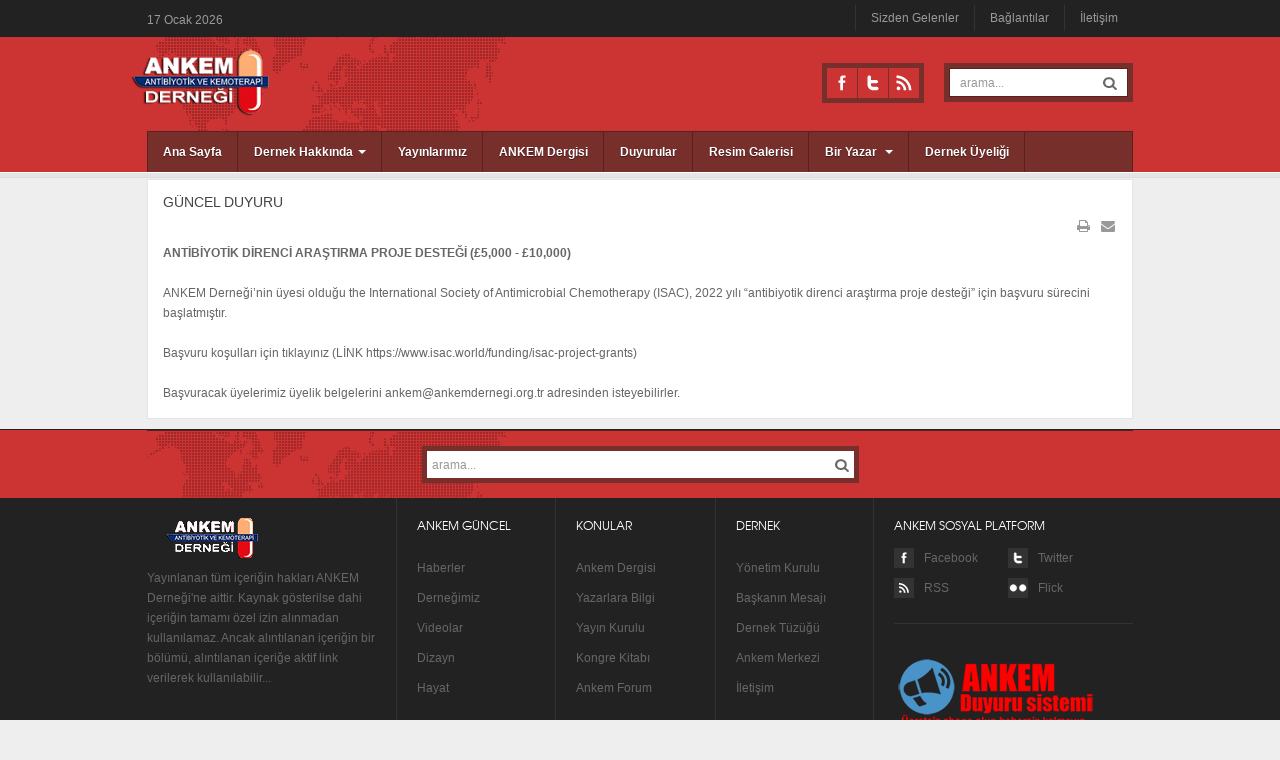

--- FILE ---
content_type: text/html; charset=utf-8
request_url: https://ankemdernegi.org.tr/index.php/guncel-duyuru
body_size: 5105
content:
 
<!DOCTYPE html>
<html prefix="og: http://ogp.me/ns#" lang="tr-tr" dir="ltr" class='com_content view-article itemid-1083 j31 mm-hover'>

  <head>
    <base href="https://ankemdernegi.org.tr/index.php/guncel-duyuru" />
	<meta http-equiv="content-type" content="text/html; charset=utf-8" />
		<title>Güncel Duyuru</title>
	<link href="/templates/ja_nex_t3/favicon.ico" rel="shortcut icon" type="image/vnd.microsoft.icon" />
	<link href="https://ankemdernegi.org.tr/index.php/component/search/?Itemid=1083&amp;format=opensearch" rel="search" title="Ara ANKEM :: Antibiyotik ve Kemoterapi Derneği" type="application/opensearchdescription+xml" />
	<link href="/templates/ja_nex_t3/css/bootstrap.css" rel="stylesheet" type="text/css" />
	<link href="https://cdnjs.cloudflare.com/ajax/libs/simple-line-icons/2.4.1/css/simple-line-icons.min.css" rel="stylesheet" type="text/css" />
	<link href="/templates/ja_nex_t3/css/k2.css" rel="stylesheet" type="text/css" />
	<link href="/templates/system/css/system.css" rel="stylesheet" type="text/css" />
	<link href="/templates/ja_nex_t3/css/template.css" rel="stylesheet" type="text/css" />
	<link href="/templates/ja_nex_t3/css/megamenu.css" rel="stylesheet" type="text/css" />
	<link href="/templates/ja_nex_t3/fonts/font-awesome/css/font-awesome.min.css" rel="stylesheet" type="text/css" />
	<link href="/templates/ja_nex_t3/fonts/font-awesome3/css/font-awesome.min.css" rel="stylesheet" type="text/css" />
	<link href="/templates/ja_nex_t3/fonts/joomla3-compat.css" rel="stylesheet" type="text/css" />
	<link href="/templates/ja_nex_t3/fonts/tex_gyre_adventor/stylesheet.css" rel="stylesheet" type="text/css" />
	<style type="text/css">
div.mod_search35 input[type="search"]{ width:auto; }div.mod_search63 input[type="search"]{ width:auto; }
	</style>
	<script src="/media/jui/js/jquery.min.js?05a1359e90014f2508cf3fb6984d384b" type="text/javascript"></script>
	<script src="/media/jui/js/jquery-noconflict.js?05a1359e90014f2508cf3fb6984d384b" type="text/javascript"></script>
	<script src="/media/jui/js/jquery-migrate.min.js?05a1359e90014f2508cf3fb6984d384b" type="text/javascript"></script>
	<script src="/media/k2/assets/js/k2.frontend.js?v=2.9.0&amp;sitepath=/" type="text/javascript"></script>
	<script src="/media/system/js/caption.js?05a1359e90014f2508cf3fb6984d384b" type="text/javascript"></script>
	<script src="/plugins/system/t3/base/bootstrap/js/bootstrap.js" type="text/javascript"></script>
	<script src="/plugins/system/t3/base/js/jquery.tap.min.js" type="text/javascript"></script>
	<script src="/plugins/system/t3/base/js/script.js" type="text/javascript"></script>
	<script src="/plugins/system/t3/base/js/menu.js" type="text/javascript"></script>
	<script src="/templates/ja_nex_t3/js/script.js" type="text/javascript"></script>
	<script src="/plugins/system/t3/base/js/jquery.equalheight.js" type="text/javascript"></script>
	<script src="/media/system/js/html5fallback.js?05a1359e90014f2508cf3fb6984d384b" type="text/javascript"></script>
	<script type="text/javascript">
jQuery(window).on('load',  function() {
				new JCaption('img.caption');
			});
	</script>

    
<!-- META FOR IOS & HANDHELD -->
<meta name="HandheldFriendly" content="true" />
<meta name="apple-mobile-web-app-capable" content="YES" />
<!-- //META FOR IOS & HANDHELD -->




<!-- Le HTML5 shim, for IE6-8 support of HTML5 elements -->
<!--[if lt IE 9]>
<script src="//html5shim.googlecode.com/svn/trunk/html5.js"></script>
<![endif]-->

<!-- For IE6-8 support of media query -->
<!--[if lt IE 9]>
<script type="text/javascript" src="/plugins/system/t3/base/js/respond.min.js"></script>
<![endif]-->

<!-- You can add Google Analytics here-->
  </head>

  <body>
	
    <div class="wrap ja-topheader">
	<div class="container">
		<div class="row">

			<div class="span3">
				<p class="ja-day">
					<span class="date">17</span>
					<span class="month">Ocak</span>
					<span class="year">2026</span>
				</p>
			</div>

						<div class="span9 clearfix">
								
				<div class="top-menu pull-right">
					
<ul class="nav ">
<li class="item-766"><a href="/index.php/sizden-gelenler" >Sizden Gelenler</a></li><li class="item-718"><a href="/index.php/baglantilar" >Bağlantılar</a></li><li class="item-719"><a href="/index.php/iletisim" >İletişim</a></li></ul>

				</div>
				
							</div>
					</div>
	</div>
</div>

    
<!-- HEADER -->
<header id="t3-header" class="t3-mainnav navbar-collapse-fixed-top">
  <div class="container">
    <div class="row">
	  <!-- LOGO -->
		<div class="span3 logo">
      <div class="brand logo-image logo-control">
          <a href="/" title="ANKEM :: Antibiyotik ve Kemoterapi Derneği">
                          <img class="logo-img" src="/templates/ja_nex_t3/images/logo.png" alt="ANKEM :: Antibiyotik ve Kemoterapi Derneği" />
                                      <img class="logo-img-sm visible-sm visible-xs" src="/images/stories/logo/logo-sm.png" alt="ANKEM :: Antibiyotik ve Kemoterapi Derneği" />
                        <span>ANKEM :: Antibiyotik ve Kemoterapi Derneği</span>
          </a>
          <small class="site-slogan hidden-xs"></small>
        </div>
		</div>
		<!-- //LOGO -->

      <div class="span9 content-header">
		
				
                  <!-- HEAD SEARCH -->
          <div class="head-search">     
            <div class="search mod_search63">
	<form action="/index.php/guncel-duyuru" method="post" class="form-inline form-search">
		<label for="mod-search-searchword63" class="element-invisible">arama...</label> <input name="searchword" id="mod-search-searchword63" maxlength="200"  class="input form-control search-query" type="search" size=" size="20"" placeholder="arama..." /> <input type="image" alt="Ara" class="button" src="/templates/ja_nex_t3/images/searchButton.gif" onclick="this.form.searchword.focus();"/>		<input type="hidden" name="task" value="search" />
		<input type="hidden" name="option" value="com_search" />
		<input type="hidden" name="Itemid" value="1083" />
	</form>
</div>

          </div>
          <!-- //HEAD SEARCH -->
        
        <!-- SOCIAL -->
        <div class="ja-social">
          

<div class="custom"  >
	<div class="social"><a class="ico-social ico-facebooks" title="Facebook" href="https://www.facebook.com/groups/2042534679336324/">Facebook</a><a class="ico-social ico-twitters" title="Twitter" href="#">Twitter</a><a class="ico-social ico-rss" title="RSS" href="#">RSS</a></div></div>

        </div>
        <!-- //SOCIAL -->
				
      </div>
	  <!-- MAIN NAVIGATION -->
	  <div class="navbar span12">
		<div class="navbar-inner">
		
		  <button type="button" class="btn btn-navbar" data-toggle="collapse" data-target=".nav-collapse">
			<i class="icon-reorder"></i>
		  </button>

		  <div class="nav-collapse collapse always-show">
		  			<div  class="t3-megamenu" >
<ul itemscope itemtype="http://www.schema.org/SiteNavigationElement" class="nav navbar-nav level0">
<li itemprop='name'  data-id="435" data-level="1">
<a itemprop='url' class=""  href="/index.php"   data-target="#">Ana Sayfa </a>

</li>
<li itemprop='name' class="dropdown mega" data-id="712" data-level="1">
<a itemprop='url' class=" dropdown-toggle"  href="#"   data-target="#" data-toggle="dropdown">Dernek Hakkında<em class="caret"></em></a>

<div class="nav-child dropdown-menu mega-dropdown-menu"  ><div class="mega-dropdown-inner">
<div class="row-fluid">
<div class="span12 mega-col-nav" data-width="12"><div class="mega-inner">
<ul itemscope itemtype="http://www.schema.org/SiteNavigationElement" class="mega-nav level1">
<li itemprop='name'  data-id="713" data-level="2">
<a itemprop='url' class=""  href="/index.php/dernekhakkind/yonetim-kurulu"   data-target="#">Yönetim Kurulu </a>

</li>
<li itemprop='name'  data-id="792" data-level="2">
<a itemprop='url' class=""  href="/index.php/dernekhakkind/baskanin-mesaji"   data-target="#">Başkanın Mesajı </a>

</li>
<li itemprop='name'  data-id="714" data-level="2">
<a itemprop='url' class=""  href="/index.php/dernekhakkind/dernek-tuzugu"   data-target="#">Dernek Tüzüğü </a>

</li>
<li itemprop='name'  data-id="753" data-level="2">
<a itemprop='url' class=""  href="/index.php/dernekhakkind/uluslararasi-iliskiler-komitesi"   data-target="#">Uluslararası İlişkiler Komitesi </a>

</li>
<li itemprop='name'  data-id="752" data-level="2">
<a itemprop='url' class=""  href="/index.php/dernekhakkind/ankem-merkezi"   data-target="#">Ankem Merkezi </a>

</li>
</ul>
</div></div>
</div>
</div></div>
</li>
<li itemprop='name'  data-id="1059" data-level="1">
<a itemprop='url' class=""  href="/index.php/yayinlarimiz"   data-target="#">Yayınlarımız </a>

</li>
<li itemprop='name'  data-id="1052" data-level="1">
<a itemprop='url' class=""  href="/index.php/ankemdergisi"   data-target="#">ANKEM Dergisi </a>

</li>
<li itemprop='name'  data-id="717" data-level="1">
<a itemprop='url' class=""  href="/index.php/duyurular"   data-target="#">Duyurular </a>

</li>
<li itemprop='name'  data-id="990" data-level="1">
<a itemprop='url' class=""  href="/index.php/resim-galerisi"   data-target="#">Resim Galerisi </a>

</li>
<li itemprop='name' class="dropdown mega" data-id="546" data-level="1">
<a itemprop='url' class=" dropdown-toggle"  href="/index.php/bir-yazar"   data-target="#" data-toggle="dropdown">Bir Yazar <em class="caret"></em></a>

<div class="nav-child dropdown-menu mega-dropdown-menu"  style="width: 440px"  data-width="440"><div class="mega-dropdown-inner">
<div class="row-fluid">
<div class="span7 mega-col-nav" data-width="7"><div class="mega-inner">
<ul itemscope itemtype="http://www.schema.org/SiteNavigationElement" class="mega-nav level1">
<li itemprop='name'  data-id="996" data-level="2">
<a itemprop='url' class=""  href="/index.php/bir-yazar/prof-dr-arif-kaygusuz"   data-target="#">Prof Dr Arif Kaygusuz </a>

</li>
<li itemprop='name'  data-id="754" data-level="2">
<a itemprop='url' class=""  href="/index.php/bir-yazar/prof-dr-tansu-salman"   data-target="#">Prof Dr Tansu Salman </a>

</li>
<li itemprop='name'  data-id="755" data-level="2">
<a itemprop='url' class=""  href="/index.php/bir-yazar/lutfiye-eroglu"   data-target="#">Lütfiye Eroğlu </a>

</li>
<li itemprop='name'  data-id="756" data-level="2">
<a itemprop='url' class=""  href="/index.php/bir-yazar/prof-dr-erdal-akalin"   data-target="#">Prof Dr Erdal Akalın </a>

</li>
<li itemprop='name' class="dropdown-submenu mega" data-id="750" data-level="2">
<a itemprop='url' class=""  href="/index.php/bir-yazar/kurtulus-toreci"   data-target="#">Kurtuluş TÖRECİ </a>

<div class="nav-child dropdown-menu mega-dropdown-menu"  ><div class="mega-dropdown-inner">
<div class="row-fluid">
<div class="span12 mega-col-nav" data-width="12"><div class="mega-inner">
<ul itemscope itemtype="http://www.schema.org/SiteNavigationElement" class="mega-nav level2">
<li itemprop='name'  data-id="758" data-level="3">
<a itemprop='url' class=""  href="/index.php/bir-yazar/kurtulus-toreci/01-12-2009"   data-target="#">01.12.2009 </a>

</li>
<li itemprop='name'  data-id="759" data-level="3">
<a itemprop='url' class=""  href="/index.php/bir-yazar/kurtulus-toreci/07-06-2006"   data-target="#">07.06.2006 </a>

</li>
<li itemprop='name'  data-id="760" data-level="3">
<a itemprop='url' class=""  href="/index.php/bir-yazar/kurtulus-toreci/18-09-2009"   data-target="#">18.09.2009 </a>

</li>
</ul>
</div></div>
</div>
</div></div>
</li>
</ul>
</div></div>
<div class="span5 mega-col-nav" data-width="5"><div class="mega-inner">
</div>
</div></div>
</li>
<li itemprop='name'  data-id="1084" data-level="1">
<a itemprop='url' class=""  href="/index.php/dernek-uyeligi"   data-target="#">Dernek Üyeliği </a>

</li>
</ul>
</div>
		  		  </div>
		</div>
	  </div>
	<!-- //MAIN NAVIGATION -->

    </div>
	
		
	
  </div>
  
</header>
<!-- //HEADER -->

    
    


    
<section class="container top-ticker">
  
</section> 
    
    
<!-- NAV HELPER -->
<nav class="wrap t3-navhelper">
  <div class="container">
    
  </div>
</nav>
<!-- //NAV HELPER -->

    
<section class="container t3-home1">
  <div class="row">

    <!-- TopHome 1-->
    <div class="top-home1 span6">
      
    </div>
    <!-- //TopHome 1-->

    <!-- TopHome 2 -->
    <div class="top-home2 span3">
      
    </div>
    <!-- //TopHome 2 -->

    <!-- TopHome 3 -->
    <div class="top-home3 span3">
      
    </div>
    <!-- //TopHome 3 -->

  </div>
</section> 

    


    
<section id="t3-mainbody" class="container t3-mainbody">
  <div class="row">
    
    <!-- MAIN CONTENT -->
    <div id="t3-content" class="t3-content layout-home span12"  data-default="span12">
      <div id="system-message-container">
	</div>

      <div class="main-content"> 
	<div class="page-header clearfix">
		<h1 class="page-title">Güncel Duyuru</h1>
	</div>
<div class="item-page clearfix">

		
	<!-- Article -->
	<article itemscope itemtype="http://schema.org/Article">
		
		
				<!-- Aside -->
		<aside class="article-aside clearfix">

			
							<div class="menu-edit pull-right"> 
						<ul class="clearfix">
														
																		<li class="print-icon"> <a href="/index.php/guncel-duyuru?tmpl=component&amp;print=1&amp;layout=default&amp;page=" title="Yazdır" onclick="window.open(this.href,'win2','status=no,toolbar=no,scrollbars=yes,titlebar=no,menubar=no,resizable=yes,width=640,height=480,directories=no,location=no'); return false;" rel="nofollow"><span class="icon-print"></span>&#160;Yazdır&#160;</a> </li>
																										<li class="email-icon"> <a href="/index.php/component/mailto/?tmpl=component&amp;template=ja_nex_t3&amp;link=04a076742a9adba0818a428bd67324b03e86897b" title="e-Posta" onclick="window.open(this.href,'win2','width=400,height=350,menubar=yes,resizable=yes'); return false;"><span class="icon-envelope"></span> e-Posta</a> </li>
																								
													</ul>
				</div>
     		</aside>
		<!-- //Aside -->
		
		
		
							
					
				
				<section class="article-content clearfix" itemprop="articleBody">
					<div dir="ltr"><strong>ANTİBİYOTİK DİRENCİ ARAŞTIRMA PROJE DESTEĞİ (£5,000 - £10,000)</strong> <br /><br />ANKEM Derneği’nin üyesi olduğu the International Society of Antimicrobial Chemotherapy (ISAC), 2022 yılı “antibiyotik direnci araştırma proje desteği” için başvuru sürecini başlatmıştır. <br /><br />Başvuru koşulları için tıklayınız (LİNK <a href="https://www.isac.world/funding/isac-project-grants" target="_blank" rel="noopener noreferrer">https://www.isac.world/funding/isac-project-grants</a>) <br /><br />Başvuracak üyelerimiz üyelik belgelerini <span id="cloak552c8f706d053070705b7012c379f625">Bu e-Posta adresi istenmeyen posta engelleyicileri tarafından korunuyor. Görüntülemek için JavaScript etkinleştirilmelidir.</span><script type='text/javascript'>
				document.getElementById('cloak552c8f706d053070705b7012c379f625').innerHTML = '';
				var prefix = '&#109;a' + 'i&#108;' + '&#116;o';
				var path = 'hr' + 'ef' + '=';
				var addy552c8f706d053070705b7012c379f625 = '&#97;nk&#101;m' + '&#64;';
				addy552c8f706d053070705b7012c379f625 = addy552c8f706d053070705b7012c379f625 + '&#97;nk&#101;md&#101;rn&#101;g&#105;' + '&#46;' + '&#111;rg' + '&#46;' + 'tr';
				var addy_text552c8f706d053070705b7012c379f625 = '&#97;nk&#101;m' + '&#64;' + '&#97;nk&#101;md&#101;rn&#101;g&#105;' + '&#46;' + '&#111;rg' + '&#46;' + 'tr';document.getElementById('cloak552c8f706d053070705b7012c379f625').innerHTML += '<a ' + path + '\'' + prefix + ':' + addy552c8f706d053070705b7012c379f625 + '\'>'+addy_text552c8f706d053070705b7012c379f625+'<\/a>';
		</script> adresinden isteyebilirler.</div> 
																										</section>

								
				
				
								</article>
	<!-- //Article -->


 
</div></div>
      
      

    </div>
    <!-- //MAIN CONTENT -->

        
    
  </div>
</section> 
    
    
<!-- FOOTER -->
<footer id="t3-footer" class="wrap t3-footer">

  <!-- FOOT TOP1 -->
  <section class="ja-footer1">
    <div class="container">
      <div class="menu-footer clearfix">
        
      </div>
      <div class="search-footer">
        <div class="search mod_search35">
	<form action="/index.php/guncel-duyuru" method="post" class="form-inline form-search">
		<label for="mod-search-searchword35" class="element-invisible">arama...</label> <input name="searchword" id="mod-search-searchword35" maxlength="200"  class="input form-control search-query" type="search" size=" size="20"" placeholder="arama..." /> <input type="image" alt="Ara" class="button" src="/templates/ja_nex_t3/images/searchButton.gif" onclick="this.form.searchword.focus();"/>		<input type="hidden" name="task" value="search" />
		<input type="hidden" name="option" value="com_search" />
		<input type="hidden" name="Itemid" value="1083" />
	</form>
</div>

      </div>
    </div>
  </section>

  <!-- FOOT TOP2 -->
  <section class="ja-footer2">
    <div class="container">
		<div class="row-fluid">
		  <div class="footer-1 span3">
			  <div class="t3-module module imgtemp " id="Mod137"><div class="module-inner"><div class="module-ct">

<div class="custom imgtemp"  >
	<div><img title="Sample photo" src="/images/stories/demo/img-footer.gif" alt="left" width="122" border="0" />Yayınlanan tüm içeriğin hakları ANKEM Derneği'ne aittir. Kaynak gösterilse dahi içeriğin tamamı özel izin alınmadan kullanılamaz. Ancak alıntılanan içeriğin bir bölümü, alıntılanan içeriğe aktif link verilerek kullanılabilir...</div></div>
</div></div></div>
		  </div>
		  
		  <div class="span6">
			  	<!-- SPOTLIGHT -->
	<div class="t3-spotlight t3-footnav  row-fluid">
					<div class="span4 item-first" span4>
								<div class="t3-module module " id="Mod138"><div class="module-inner"><h3 class="module-title "><span>Ankem Güncel</span></h3><div class="module-ct">

<div class="custom"  >
	<ul>
<li><a href="#">Haberler</a></li>
<li><a href="/index.php/dernekhakkind/baskanin-mesaji">Derneğimiz</a></li>
<li><a href="/index.php/akilci-antibiyotik-kullan">Videolar</a></li>
<li><a href="#">Dizayn</a></li>
<li><a href="#">Hayat</a></li>
</ul></div>
</div></div></div>
							</div>
					<div class="span4 " span4>
								<div class="t3-module module " id="Mod139"><div class="module-inner"><h3 class="module-title "><span>Konular</span></h3><div class="module-ct">

<div class="custom"  >
	<ul>
<li><a href="/index.php/ankem-dergisi/yayinlanmis-sayilar">Ankem Dergisi</a></li>
<li><a href="/index.php/ankem-dergisi/yazarlara-bilgi">Yazarlara Bilgi</a></li>
<li><a href="/index.php/ankem-dergisi/yayin-kurulu">Yayın Kurulu</a></li>
<li><a href="/kitaplar/32ankemkitap.pdf">Kongre Kitabı</a></li>
<li><a href="/index.php/ankem-forum">Ankem Forum</a></li>
</ul></div>
</div></div></div>
							</div>
					<div class="span4 item-last" span4>
								<div class="t3-module module " id="Mod140"><div class="module-inner"><h3 class="module-title "><span>Dernek</span></h3><div class="module-ct">

<div class="custom"  >
	<ul>
<li><a href="/index.php/dernekhakkind/yonetim-kurulu">Yönetim Kurulu</a></li>
<li><a href="/index.php/dernekhakkind/baskanin-mesaji">Başkanın Mesajı</a></li>
<li><a href="/index.php/dernekhakkind/dernek-tuzugu">Dernek Tüzüğü</a></li>
<li><a href="/index.php/dernekhakkind/ankem-merkezi">Ankem Merkezi</a></li>
<li><a href="/index.php/iletisim">İletişim</a></li>
</ul></div>
</div></div></div>
							</div>
			</div>
<!-- SPOTLIGHT -->
		  </div>
		
		  <div class="footer-5 span3">
			  <div class="t3-module module connect " id="Mod141"><div class="module-inner"><h3 class="module-title "><span>Ankem Sosyal Platform</span></h3><div class="module-ct">

<div class="custom connect"  >
	<div class="social"><a class="ico-social ico-facebooks" title="Facebook" href="https://www.facebook.com/groups/2042534679336324/">Facebook</a><a class="ico-social ico-twitters" title="Twitter" href="#">Twitter</a><a class="ico-social ico-rss" title="RSS" href="#">RSS</a><a class="ico-social ico-flick" title="Flick" href="#">Flick</a></div></div>
</div></div></div><div class="t3-module module " id="Mod169"><div class="module-inner"><div class="module-ct">

<div class="custom"  >
	<p><a href="/index.php/ankem-duyuru-sistemi"><img src="/images/bilgi.png" alt="" /></a></p></div>
</div></div></div>
		  </div>
		</div>
	
    </div>
  </section>
  <!-- //FOOT NAVIGATION -->

  <section class="t3-copyright">
    <div class="container">
      <div class="row">
	  	
	            <div class="span12 copyright">
          ﻿
		  
        </div>
		              </div>

      <div id="back-to-top" class="backtotop">
        Top 
      </div>
    </div>
  </section>

</footer>
<!-- //FOOTER -->
<script type="text/javascript">
  //<![CDATA[
  (function($){
    $(document).ready(function(){
      $('#back-to-top').click(function(){
        if($(this).hasClass('reveal')){
          $('html, body').stop(true).animate({
            scrollTop: 0
          });
        }
      });

      $(window).scroll(function(){
        $('#back-to-top')[$(window).scrollTop() > ($('#t3-mainbody').length ? $('#t3-mainbody').offset().top : 0) ? 'addClass' : 'removeClass']('reveal');
      });
    });
  })(jQuery);
  //]]>
</script>
<!-- //BACK TO TOP -->

    
  </body>

</html>

--- FILE ---
content_type: text/css
request_url: https://ankemdernegi.org.tr/templates/ja_nex_t3/css/k2.css
body_size: 7242
content:
a:active,
a:focus {
  outline: 0;
}
img {
  border: none;
}
#k2Container {
  padding: 0 0 24px 0;
}
#k2Container .itemListSubCategories > h3 {
  display: none;
}
body.contentpane #k2Container {
  padding: 16px;
}
.k2Padding {
  padding: 4px;
}
.clr {
  clear: both;
  height: 0;
  line-height: 0;
  display: block;
  float: none;
  padding: 0;
  margin: 0;
  border: none;
}
.k2FeedIcon {
  padding: 4px 8px;
}
.k2FeedIcon a,
.k2FeedIcon a:hover {
  display: block;
  float: right;
  margin: 0;
  padding: 0;
  width: 16px;
  height: 16px;
  background: url(../images/fugue/feed.png) no-repeat 50% 50%;
}
.k2FeedIcon a span,
.k2FeedIcon a:hover span {
  display: none;
}
.itemRatingForm {
  display: block;
  vertical-align: middle;
  line-height: 18px;
  float: left;
}
.itemRatingForm .formLogLoading {
  background: url(../images/system/loading.gif) no-repeat left center;
  height: 18px;
  padding: 0 0 0 20px;
}
.itemRatingLog {
  font-size: 11px;
  margin: 0;
  padding: 0 0 0 4px;
  float: left;
}
.itemRatingList,
.itemRatingList a:hover,
.itemRatingList .itemCurrentRating {
  background: transparent url(../images/system/transparent_star.png) left -1000px repeat-x;
}
.itemRatingList {
  position: relative;
  float: left;
  width: 91px;
  height: 18px;
  overflow: hidden;
  list-style: none;
  margin: 0;
  padding: 0;
  background-position: left top;
}
.itemRatingList li {
  display: inline;
  background: none;
  padding: 0;
}
.itemRatingList a,
.itemRatingList .itemCurrentRating {
  position: absolute;
  top: 0;
  left: 0;
  text-indent: -1000px;
  height: 18px;
  line-height: 18px;
  outline: none;
  overflow: hidden;
  border: none;
  cursor: pointer;
}
.itemRatingList a:hover,
.itemRatingList a:focus,
.itemRatingList a:active,
.itemRatingList .itemCurrentRating:hover,
.itemRatingList .itemCurrentRating:focus,
.itemRatingList .itemCurrentRating:active {
  background-position: left -17px;
}
.itemRatingList a.one-star {
  width: 20%;
  z-index: 6;
}
.itemRatingList a.two-stars {
  width: 40%;
  z-index: 5;
}
.itemRatingList a.three-stars {
  width: 60%;
  z-index: 4;
}
.itemRatingList a.four-stars {
  width: 80%;
  z-index: 3;
}
.itemRatingList a.five-stars {
  width: 100%;
  z-index: 2;
}
.itemRatingList .itemCurrentRating {
  background-position: left -17px;
  margin: 0;
  padding: 0;
  z-index: 1;
}
span.siteRoot {
  display: none;
}
.smallerFontSize {
  font-size: 100%;
  line-height: inherit;
}
.largerFontSize {
  font-size: 150%;
  line-height: 140%;
}
.recaptchatable .recaptcha_image_cell,
#recaptcha_table {
  background-color: #fff !important;
}
#recaptcha_table {
  border-color: #ccc !important;
}
#recaptcha_response_field {
  border-color: #ccc !important;
  background-color: #fff !important;
}
.clearList {
  display: none;
  float: none;
  clear: both;
}
.lastItem {
  border: none;
}
.k2Avatar img {
  background: #fff;
  border: 1px solid #222;
  float: left;
  margin: 2px 15px 0 0;
  padding: 0;
}
.itemCommentsPagination,
div.k2Pagination {
  margin: 0 0 20px 0;
  padding-top: 20px;
  text-align: right;
  border-top: 1px solid #d5d5d5;
  position: relative;
}
.itemCommentsPagination:after,
div.k2Pagination:after {
  display: block;
  width: 100%;
  position: absolute;
  content: "";
  border-top: 1px solid #fff;
  top: 0;
}
.itemCommentsPagination ul,
div.k2Pagination ul {
  display: inline-block;
  margin-left: 0;
  margin-bottom: 0;
}
.itemCommentsPagination ul li,
div.k2Pagination ul li {
  display: inline-block;
  margin: 0 0 5px 5px;
}
.itemCommentsPagination ul li a,
div.k2Pagination ul li a {
  padding: 4px 12px;
  line-height: 20px;
  text-decoration: none;
  background: #fff;
  border-left-width: 0;
  font-weight: bold;
  display: block;
}
.itemCommentsPagination ul li.active a,
.itemCommentsPagination ul li.disabled a,
div.k2Pagination ul li.active a,
div.k2Pagination ul li.disabled a {
  background: #cc3333;
  color: #fff;
  cursor: default;
  font-weight: normal;
  position: relative;
}
.itemCommentsPagination ul li.active a:after,
.itemCommentsPagination ul li.disabled a:after,
div.k2Pagination ul li.active a:after,
div.k2Pagination ul li.disabled a:after {
  content: "";
  display: inline-block;
  border-left: 6px solid transparent;
  border-right: 6px solid transparent;
  border-bottom: 6px solid #cc3333;
  position: absolute;
  top: -6px;
  left: 50%;
  margin-left: -5px;
}
div.itemIsFeatured,
div.catItemIsFeatured,
div.userItemIsFeatured {
  background: url(../images/system/featuredItem.png) no-repeat 100% 0;
}
a.itemPrintThisPage {
  display: block !important;
  width: 160px;
  margin: 4px auto 16px;
  padding: 4px;
  background: #f7fafe;
  border: 1px solid #ccc;
  text-align: center;
  color: #555;
  font-size: 13px;
}
a.itemPrintThisPage:hover {
  background: #eee;
  text-decoration: none;
}
#k2Container.itemView {
  background: #fff;
  margin: 0 0 15px;
  padding: 15px;
}
.itemEditLink {
  float: right;
  display: block;
  padding: 4px 0;
  margin: 0;
  width: 120px;
  text-align: right;
}
.itemEditLink a {
  border: 1px solid #ccc;
  background: #eee;
  font-size: 11px;
  font-weight: normal;
  padding: 2px 12px;
  left: 0;
  margin-left: 0;
  position: relative;
  top: 0;
  text-decoration: none;
  width: auto;
  z-index: 10;
  -webkit-border-radius: 0;
  -moz-border-radius: 0;
  border-radius: 0;
  -webkit-box-shadow: none;
  -moz-box-shadow: none;
  box-shadow: none;
}
.itemEditLink a:hover,
.itemEditLink a:focus,
.itemEditLink a:active {
  background: #ffffcc;
}
.itemHeader .itemDateCreated {
  color: #999;
  font-size: 11px;
  text-transform: uppercase;
}
.itemHeader .itemTitle {
  font-size: 40px;
  font-weight: 700;
  line-height: 110%;
  padding: 10px 0 4px 0;
  margin: 3px 0 15px;
}
.itemHeader > span {
  color: #999;
  font-size: 11px;
  text-transform: uppercase;
}
.itemHeader > span:first-child {
  background: none;
  margin-left: 0;
  padding-left: 0;
}
.itemAuthor {
  background: url("../images/bullet2.gif") no-repeat scroll 0 50% transparent;
  display: inline;
  margin-left: 6px;
  padding-left: 13px;
}
.itemToolbar {
  background: #fcfcfc;
  border-top: 1px dotted #ccc;
  border-bottom: 1px dotted #ccc;
  margin: 16px 0 0 0;
  padding: 2px 0;
}
.itemToolbar ul {
  text-align: right;
  list-style: none;
  padding: 0;
  margin: 0;
}
.itemToolbar ul li {
  display: inline;
  font-size: 11px;
  list-style: none;
  padding: 0 4px 0 8px;
  margin: 0;
  border-left: 1px solid #ccc;
  text-align: center;
  background: none;
}
.itemToolbar ul li a {
  font-weight: normal;
}
.itemToolbar ul li a img {
  display: none;
}
.itemToolbar ul li a#fontDecrease {
  margin: 0 0 0 2px;
}
.itemToolbar ul li a#fontDecrease img {
  width: 13px;
  height: 13px;
  background: url(../images/system/font_decrease.gif) no-repeat;
}
.itemToolbar ul li a#fontDecrease span {
  display: none;
}
.itemToolbar ul li a#fontIncrease {
  margin: 0 0 0 2px;
}
.itemToolbar ul li a#fontIncrease img {
  width: 13px;
  height: 13px;
  background: url(../images/system/font_increase.gif) no-repeat;
}
.itemToolbar ul li a#fontIncrease span {
  display: none;
}
.itemToolbar ul > li:first-child {
  border: none;
}
.itemRatingBlock {
  padding: 8px 0;
}
.itemRatingBlock span {
  display: block;
  float: left;
  font-style: normal;
  padding: 0 4px 0 0;
  margin: 0;
  color: #999;
}
div.itemBody {
  padding: 8px 0;
  margin: 0;
}
.itemImageBlock {
  margin: -15px -15px 15px -15px;
  padding: 0;
  position: relative;
}
.itemImage {
  display: block;
  text-align: center;
  margin: 0;
}
.itemImage a.modal {
  background: none;
  border: none;
  box-shadow: none;
  left: 0;
  margin-left: 0;
  position: relative;
  top: 0;
  z-index: 10;
  -webkit-border-radius: 0;
  -moz-border-radius: 0;
  border-radius: 0;
}
.itemImage img {
  border: none;
  padding: 0;
}
.itemImageCaption {
  color: #666;
  float: left;
  display: block;
  font-size: 11px;
}
.itemImageCredits {
  color: #999;
  float: right;
  display: block;
  font-style: italic;
  font-size: 11px;
}
.itemIntroText {
  color: #444;
  font-size: 18px;
  font-weight: bold;
  line-height: 24px;
  padding: 4px 0 12px 0;
}
.itemFullText h3 {
  margin: 0;
  padding: 16px 0 4px 0;
}
.itemExtraFields {
  margin: 16px 0 0 0;
  padding: 8px 0 0 0;
  border-top: 1px dotted #ddd;
}
.itemExtraFields h3 {
  margin: 0;
  padding: 0 0 8px 0;
  line-height: normal !important;
}
.itemExtraFields ul {
  margin: 0;
  padding: 0;
  list-style: none;
}
.itemExtraFields ul li {
  display: block;
}
.itemExtraFields ul li .itemExtraFieldsLabel {
  display: block;
  float: left;
  font-weight: bold;
  margin: 0 4px 0 0;
  width: 30%;
}
.itemContentFooter {
  display: block;
  text-align: right;
  padding: 4px;
  margin: 16px 0 4px 0;
  border-top: 1px solid #ddd;
  color: #999;
}
.itemHits {
  float: left;
}
.itemSocialSharing {
  padding: 8px 0;
}
.itemTwitterButton {
  float: left;
  margin: 2px 24px 0 0;
}
.itemFacebookButton {
  float: left;
  margin-right: 24px;
}
.itemLinks {
  margin: 16px 0;
  padding: 0;
}
.twocols .pull-left,
.twocols .pull-right {
  width: 49%;
}
.twocols.viewinfo {
  border-top: solid 1px #ddd;
  border-bottom: 5px solid #ddd;
}
.twocols .viewitemlink.pull-left,
.viewitemlink {
  color: #aaa;
  font-size: 10px;
  text-transform: uppercase;
  width: 45%;
}
.twocols .viewitemlink.pull-left > div,
.viewitemlink > div {
  border-bottom: solid 1px #ddd;
  display: block;
  margin-right: 15px;
  padding: 8px 0;
}
.itemCategory {
  padding: 4px;
}
.itemCategory span {
  color: #aaa;
  padding: 0 4px 0 0;
}
div.itemTagsBlock {
  padding: 4px;
}
div.itemTagsBlock span {
  color: #aaa;
  padding: 0;
}
div.itemTagsBlock ul.itemTags {
  list-style: none;
  padding: 0;
  margin: 0;
  display: inline;
}
div.itemTagsBlock ul.itemTags li {
  display: inline;
  list-style: none;
  padding: 0 4px 0 0;
  margin: 0;
  text-align: center;
}
.itemAttachmentsBlock {
  padding: 4px;
  border-bottom: 1px dotted #ccc;
}
.itemAttachmentsBlock span {
  font-weight: bold;
  color: #555;
  padding: 0 4px 0 0;
}
.itemAttachmentsBlock ul.itemAttachments {
  list-style: none;
  padding: 0;
  margin: 0;
  display: inline;
}
.itemAttachmentsBlock ul.itemAttachments li {
  display: inline;
  list-style: none;
  padding: 0 4px;
  margin: 0;
  text-align: center;
}
.itemAttachmentsBlock ul.itemAttachments li span {
  font-size: 10px;
  color: #999;
  font-weight: normal;
}
.itemAuthorBlock {
  background: #fff;
  border-left: solid 1px #ddd;
  margin: 0;
  padding: 20px 0 20px 20px;
}
.itemAuthorBlock img.itemAuthorAvatar {
  float: left;
  display: block;
  background: #fff;
  padding: 0;
  border: 1px solid #111;
  margin: 0 20px 0 0;
}
.itemAuthorBlock .itemAuthorDetails {
  margin: 0;
  padding: 4px 0 0 0;
}
.itemAuthorBlock .itemAuthorDetails h3.itemAuthorName {
  font-size: 12px;
  line-height: normal;
  margin: 0 0 4px 0;
  padding: 0;
}
.itemAuthorBlock .itemAuthorDetails h3.itemAuthorName a {
  color: #222;
  font-size: 16px;
}
.itemAuthorBlock .itemAuthorDetails h3.itemAuthorName a:hover,
.itemAuthorBlock .itemAuthorDetails h3.itemAuthorName a:focus,
.itemAuthorBlock .itemAuthorDetails h3.itemAuthorName a:active {
  color: #666;
}
.itemAuthorBlock .itemAuthorDetails span.itemAuthorUrl {
  font-weight: bold;
  color: #555;
  padding: 0 8px 0 0;
  margin: 0 4px 0 0;
}
.itemAuthorBlock .itemAuthorDetails span.itemAuthorEmail {
  font-weight: bold;
  color: #555;
}
.twocols .itemAuthorLatest,
.twocols .itemRelated {
  margin-bottom: 16px;
  padding: 0;
  width: 45%;
}
.twocols .itemAuthorLatest h3,
.twocols .itemRelated h3 {
  color: #666;
  border-bottom: 1px solid #ddd;
  font-size: 15px;
  font-weight: 300;
  line-height: normal;
  padding: 0 0 15px;
  text-transform: uppercase;
}
.twocols .itemAuthorLatest ul li,
.twocols .itemRelated ul li {
  background: url("../images/arrow.png") no-repeat left 10px;
  border: none;
  list-style: none;
  padding: 3px 0 3px 12px;
}
.twocols .itemAuthorLatest ul li a,
.twocols .itemRelated ul li a {
  font-weight: 700;
}
.itemVideoBlock {
  margin: 0 0 16px 0;
  padding: 16px;
  background: #010101 url(../images/system/videoplayer-bg.gif) repeat-x bottom;
}
.itemVideoBlock .itemVideoEmbedded {
  text-align: center;
}
.itemVideoBlock .itemVideo {
  display: block;
  overflow: hidden;
}
.itemVideoBlock .itemVideoCaption {
  color: #eee;
  float: left;
  display: block;
  font-size: 11px;
  font-weight: bold;
  width: 60%;
}
.itemVideoBlock .itemVideoCredits {
  color: #eee;
  float: right;
  display: block;
  font-style: italic;
  font-size: 11px;
  width: 35%;
  text-align: right;
}
.itemImageGallery {
  margin: 0 0 16px 0;
  padding: 0;
}
.itemNavigation {
  background: #fcfcfc;
  border-top: 1px solid #ddd;
  border-bottom: 1px solid #ddd;
  margin: 0 0 15px 0;
  padding: 5px;
}
.itemNavigation .itemNavigationTitle {
  color: #999;
}
.itemNavigation a.itemPrevious {
  padding: 0 12px;
}
.itemNavigation a.itemNext {
  padding: 0 12px;
}
.itemComments {
  border-top: 5px solid #ddd;
  padding: 10px 0 0;
}
.itemComments h3 {
  color: #666;
  border-bottom: 1px solid #ddd;
  font-size: 15px;
  font-weight: 300;
  line-height: normal;
  padding: 0 0 15px;
  text-transform: uppercase;
}
.itemComments #comment-form {
  width: 90%;
}
.itemComments #comment-form div.clearfix > p {
  font-size: 11px;
  float: left;
  width: 30%;
}
.itemComments #comment-form div.clearfix > p.item-center {
  margin: 0 4.5%;
}
.itemComments #comment-form label {
  font-size: 11px;
  color: #222;
  font-weight: 700;
}
.itemComments #comment-form input.inputbox {
  width: 95%;
  font-size: 11px;
}
.itemComments #comment-form textarea {
  height: 140px;
  width: 98%;
}
.itemComments ul.itemCommentsList {
  margin: 15px 0 !important;
  padding: 0 !important;
  list-style: none;
}
.itemComments ul.itemCommentsList li {
  padding: 15px 5px;
  margin: 0;
  border-bottom: 1px solid #ddd;
}
.itemComments ul.itemCommentsList li.authorResponse {
  background: url(../images/system/stripes.png) repeat;
}
.itemComments ul.itemCommentsList li.unpublishedComment {
  background: #ffeaea;
}
.itemComments ul.itemCommentsList li img {
  float: left;
  margin: 2px 15px 15px 0;
  padding: 0;
  background: #fff;
  border: solid 1px #222;
  max-width: 60px !important;
}
.itemComments ul.itemCommentsList li .commentDate {
  color: #aaa;
  display: block;
  font-size: 10px;
  font-weight: 700;
  text-transform: uppercase;
}
.itemComments ul.itemCommentsList li .commentAuthorName {
  color: #222;
  font-weight: 700;
}
.itemComments ul.itemCommentsList li .commentAuthorName a {
  color: #222;
}
.itemComments ul.itemCommentsList li .commentAuthorName a:hover,
.itemComments ul.itemCommentsList li .commentAuthorName a:focus,
.itemComments ul.itemCommentsList li .commentAuthorName a:active {
  color: #666;
}
.itemComments ul.itemCommentsList li .commentAuthorEmail {
  display: none;
}
.itemComments ul.itemCommentsList li .commentLink {
  float: right;
  margin-left: 8px;
}
.itemComments ul.itemCommentsList li .commentLink a {
  color: #cc3333;
}
.itemComments ul.itemCommentsList li .commentLink a:hover,
.itemComments ul.itemCommentsList li .commentLink a:focus,
.itemComments ul.itemCommentsList li .commentLink a:active {
  color: #222;
}
.itemComments ul.itemCommentsList li .commentToolbar {
  display: block;
  clear: both;
}
.itemComments ul.itemCommentsList li .commentToolbar a {
  background: none;
  border: none;
  color: #cc3333;
  left: 0;
  margin: 0 5px 0 0;
  top: 0;
  position: relative;
  width: auto;
  z-index: 10;
  -webkit-border-radius: 0;
  -moz-border-radius: 0;
  border-radius: 0;
  -webkit-box-shadow: none;
  -moz-box-shadow: none;
  box-shadow: none;
}
.itemComments ul.itemCommentsList li .commentToolbar a:hover,
.itemComments ul.itemCommentsList li .commentToolbar a:focus,
.itemComments ul.itemCommentsList li .commentToolbar a:active {
  color: #222;
}
.itemComments ul.itemCommentsList li .commentToolbarLoading {
  background: url(../images/system/searchLoader.gif) no-repeat 100% 50%;
}
.itemComments ul.itemCommentsList li p {
  padding: 4px 0;
}
div.itemCommentsPagination {
  border-top: none;
}
div.itemCommentsPagination:after {
  border-top: none;
}
div.itemCommentsPagination h3 {
  margin: 0;
  padding: 0 0 4px 0;
}
div.itemCommentsPagination .itemCommentsFormNotes {
  border-top: 2px solid #ccc;
}
div.itemCommentsPagination .formComment {
  display: block;
  margin: 12px 0 0 2px;
}
div.itemCommentsPagination .formName {
  display: block;
  margin: 12px 0 0 2px;
}
div.itemCommentsPagination .formEmail {
  display: block;
  margin: 12px 0 0 2px;
}
div.itemCommentsPagination .formUrl {
  display: block;
  margin: 12px 0 0 2px;
}
div.itemCommentsPagination .formRecaptcha {
  display: block;
  margin: 12px 0 0 2px;
}
div.itemCommentsPagination textarea.inputbox {
  display: block;
  width: 350px;
  height: 160px;
  margin: 0;
}
div.itemCommentsPagination input.inputbox {
  display: block;
  width: 350px;
  margin: 0;
}
div.itemCommentsPagination input#submitCommentButton {
  display: block;
  margin: 16px 0 0 0;
  padding: 4px;
  border: 1px solid #ccc;
  background: #eee;
  font-size: 16px;
}
div.itemCommentsPagination #formLog {
  margin: 0 0 0 20px;
  padding: 0 0 0 20px;
  font-weight: bold;
  color: #CF1919;
}
div.itemCommentsPagination .formLogLoading {
  background: url(../images/system/loading.gif) no-repeat left center;
}
div.k2ReportCommentFormContainer {
  padding: 8px;
  width: 480px;
  margin: 0 auto;
}
div.k2ReportCommentFormContainer blockquote {
  width: 462px;
  background: #f7fafe;
  border: 1px solid #ddd;
  padding: 8px;
  margin: 0 0 8px 0;
}
div.k2ReportCommentFormContainer blockquote .quoteIconLeft {
  font-style: italic;
  font-weight: bold;
  font-size: 40px;
  color: #135CAE;
  line-height: 30px;
  vertical-align: top;
  display: block;
  float: left;
}
div.k2ReportCommentFormContainer blockquote .quoteIconRight {
  font-style: italic;
  font-weight: bold;
  font-size: 40px;
  color: #135CAE;
  line-height: 30px;
  vertical-align: top;
  display: block;
  float: right;
}
div.k2ReportCommentFormContainer blockquote .theComment {
  font-family: Georgia, "Times New Roman", Times, serif;
  font-style: italic;
  font-size: 12px;
  font-weight: normal;
  color: #000;
  padding: 0 4px;
}
div.k2ReportCommentFormContainer blockquote form label {
  display: block;
  font-weight: bold;
}
div.k2ReportCommentFormContainer blockquote form input,
div.k2ReportCommentFormContainer blockquote form textarea {
  display: block;
  border: 1px solid #ddd;
  font-size: 12px;
  padding: 2px;
  margin: 0 0 8px 0;
  width: 474px;
}
div.k2ReportCommentFormContainer blockquote form #recaptcha {
  margin-bottom: 24px;
}
div.k2ReportCommentFormContainer blockquote form #formLog {
  margin: 0 0 0 20px;
  padding: 0 0 0 20px;
  font-weight: bold;
  color: #CF1919;
}
div.k2ReportCommentFormContainer blockquote form .formLogLoading {
  background: url(../images/system/loading.gif) no-repeat left center;
}
.itemBackToTop {
  text-align: right;
}
.itemBackToTop a {
  text-decoration: underline;
}
.itemBackToTop a:hover {
  text-decoration: underlin;
}
.itemListCategory {
  background: #fff;
  border: 1px solid #E5E5E5;
  margin: 0 0 15px;
  padding: 15px;
}
.itemListCategory img {
  border: solid 1px #222;
  float: left;
  margin: 0 15px 10px 0;
}
.itemListCategory h2 {
  font-size: 17px;
  color: #222;
  line-height: normal;
  margin-top: 0;
  padding: 0;
}
.catItemAddLink {
  display: block;
  padding: 8px 0;
  margin: 0 0 4px 0;
  border-bottom: 1px dotted #ccc;
  text-align: right;
}
.catItemAddLink a {
  border: 1px solid #ccc;
  background: #eee;
  left: 0;
  margin-left: 0;
  position: relative;
  padding: 4px 16px;
  top: 0;
  width: auto;
  z-index: 10;
  text-decoration: none;
  -webkit-border-radius: 0;
  -moz-border-radius: 0;
  border-radius: 0;
  -webkit-box-shadow: none;
  -moz-box-shadow: none;
  box-shadow: none;
}
.catItemAddLink a:hover,
.catItemAddLink a:focus,
.catItemAddLink a:active {
  background: #ffffcc;
}
.catItemAddLink img {
  float: left;
  display: block;
  background: #fff;
  padding: 4px;
  border: 1px solid #ddd;
  margin: 0 8px 0 0;
}
.subCategoryContainer {
  float: left;
}
.subCategory {
  background: #f7fafe;
  border: 1px solid #ddd;
  margin: 4px;
  padding: 8px;
}
.subCategory a.subCategoryImage,
.subCategory a.subCategoryImage:hover {
  text-align: center;
  display: block;
}
.subCategory a.subCategoryImage img,
.subCategory a.subCategoryImage:hover img {
  background: #fff;
  padding: 4px;
  border: 1px solid #ddd;
  margin: 0 8px 0 0;
}
#itemListLinks {
  background: #f7fafe;
  border: 1px solid #ddd;
  margin: 8px 0;
  padding: 8px;
}
.itemContainer {
  float: left;
}
.itemList .catItemView {
  background: #fff;
  margin: 0 5px 10px;
  padding: 15px;
}
.itemList .catItemView.groupLeading {
  margin-left: 0;
  margin-right: 0;
}
.itemList .catItemView.groupLeading .catItemTitle {
  font-size: 20px;
}
.itemList .catItemView.groupLeading .catItemImageBlock {
  margin-top: -15px;
}
.itemList #itemListPrimary,
.itemList #itemListSecondary {
  margin-left: -5px;
  margin-right: -5px;
}
.itemList #itemListPrimary .catItemImageBlock,
.itemList #itemListSecondary .catItemImageBlock {
  margin: 0 0 10px 0;
}
.itemListBlog #itemListPrimary,
.itemListBlog #itemListSecondary {
  margin-left: 0;
  margin-right: 0;
}
.itemListBlog .catItemViewBlog {
  margin: 0 0 15px;
}
.itemListBlog .catItemViewBlog.groupLeading .catItemTitle {
  font-size: 40px;
  line-height: 1.1;
}
.itemListBlog .catItemViewBlog .catItemImageBlock {
  margin: -15px -15px 15px -15px !important;
}
.itemListBlog .catItemViewBlog .catItemViewer {
  position: relative;
  padding-left: 80px;
}
.itemListBlog .catItemViewBlog .catItemInfo {
  left: -20px;
  position: absolute;
  top: 0;
  width: 76px;
}
.itemListBlog .catItemViewBlog .catItemDateCreated {
  background: url("../images/bg-date-ltr.gif") no-repeat 0 100% #222;
  color: #aaa;
  display: block;
  margin-top: 5px;
  margin-bottom: 20px;
  padding: 6px 20px 12px;
  text-align: center;
}
.itemListBlog .catItemViewBlog .catItemDateCreated .date {
  color: #fff;
  border-bottom: 1px solid #333;
  display: block;
  font-size: 200%;
  font-family: 'TeXGyreAdventorRegular', Helvetica, Arial, sans-serif;
  line-height: 1.4;
}
.itemListBlog .catItemViewBlog .itemTwitterButton {
  float: right !important;
  margin-right: 0 !important;
}
.itemListBlog .catItemViewBlog .catItemTitle {
  font-size: 40px;
  line-height: 1.1;
}
.ItemViewBlog {
  margin: 0 0 15px;
}
.ItemViewBlog .ItemViewer {
  position: relative;
  padding-left: 80px;
}
.ItemViewBlog .ItemInfo {
  left: -20px;
  position: absolute;
  top: 0;
  width: 76px;
}
.ItemViewBlog .itemDateCreated {
  background: url("../images/bg-date-ltr.gif") no-repeat 0 100% #222;
  color: #aaa;
  display: block;
  margin-top: 5px;
  margin-bottom: 20px;
  padding: 6px 20px 12px;
  text-align: center;
}
.ItemViewBlog .itemDateCreated .date {
  color: #fff;
  border-bottom: 1px solid #333;
  display: block;
  font-size: 200%;
  font-family: 'TeXGyreAdventorRegular', Helvetica, Arial, sans-serif;
  line-height: 1.4;
}
.ItemViewBlog .itemTwitterButton {
  float: right !important;
  margin-right: 0 !important;
}
.ItemViewBlog .catItemTitle {
  font-size: 40px;
  line-height: 1.1;
}
.catItemView {
  padding: 0;
  position: relative;
}
.groupLinks {
  padding: 0;
  margin: 0;
}
.catItemEditLink {
  float: right;
  display: block;
  padding: 4px 0;
  margin: 0;
  width: 80px;
  text-align: right;
}
.catItemEditLink a {
  color: #666;
  text-shadow: 0 -1px 0 rgba(0,0,0,0.25);
  background-color: #f0f0f0;
  background-image: -moz-linear-gradient(top,#fcfcfc,#ddd);
  background-image: -webkit-gradient(linear,0 0,0 100%,from(#fcfcfc),to(#ddd));
  background-image: -webkit-linear-gradient(top,#fcfcfc,#ddd);
  background-image: -o-linear-gradient(top,#fcfcfc,#ddd);
  background-image: linear-gradient(to bottom,#fcfcfc,#ddd);
  background-repeat: repeat-x;
  filter: progid:DXImageTransform.Microsoft.gradient(startColorstr='#fffcfcfc', endColorstr='#ffdddddd', GradientType=0);
  border-color: #ddd #ddd #b7b7b7;
  border-color: rgba(0,0,0,0.1) rgba(0,0,0,0.1) rgba(0,0,0,0.25);
  
  *background-color: #ddd;
  filter: progid:DXImageTransform.Microsoft.gradient(enabled = false);
  text-shadow: none;
  left: 0;
  top: 0;
  color: #666;
  margin-left: 0;
  padding: 3px 10px;
  border: 1px solid #ddd;
  text-decoration: none;
  position: relative;
  font-size: 11px;
  font-weight: normal;
  width: auto;
  z-index: 10;
  -webkit-border-radius: 0;
  -moz-border-radius: 0;
  border-radius: 0;
  -webkit-box-shadow: none;
  -moz-box-shadow: none;
  box-shadow: none;
}
.catItemEditLink a:hover,
.catItemEditLink a:focus,
.catItemEditLink a:active,
.catItemEditLink a.active,
.catItemEditLink a.disabled,
.catItemEditLink a[disabled] {
  color: #666;
  background-color: #ddd;
  *background-color: #d0d0d0;
}
.catItemEditLink a:active,
.catItemEditLink a.active {
  background-color: #c4c4c4 \9;
}
.catItemEditLink a:hover {
  background: #fff;
  color: #cc3333;
}
.catItemHeader .catItemTitle {
  font-size: 12px;
  font-weight: 700;
  line-height: 1.1;
  padding: 10px 0 4px 0;
  margin: 0;
}
.catItemHeader .catItemTitle a {
  color: #222;
}
.catItemHeader .catItemTitle a:hover,
.catItemHeader .catItemTitle a:focus,
.catItemHeader .catItemTitle a:active {
  color: #cc3333;
}
.catItemHeader > span {
  color: #999;
  font-size: 11px;
  text-transform: uppercase;
}
.catItemHeader a {
  color: #222;
}
.catItemHeader a:hover,
.catItemHeader a:focus,
.catItemHeader a:active {
  color: #cc3333;
}
.catItemHeader .catItemDateCreated {
  color: #aaa;
  font-size: 11px;
  text-transform: uppercase;
}
.catItemHeader .catItemAuthor {
  display: block;
  padding: 0;
  margin: 0;
}
.catItemRatingBlock {
  padding: 8px 0;
}
.catItemRatingBlock span {
  display: block;
  float: left;
  font-style: normal;
  padding: 0 4px 0 0;
  margin: 0;
  color: #999;
}
.catItemBody {
  padding: 8px 0;
  margin: 0;
}
.catItemImageBlock {
  margin: 0 -15px 15px -15px;
  padding: 0;
  position: relative;
}
.catItemImage {
  display: block;
  text-align: center;
}
.catItemImage img {
  border: none;
  padding: 0;
}
.itemFeatured {
  background: #cc3333;
  bottom: 0;
  color: #fff;
  font-family: 'TeXGyreAdventorRegular', Helvetica, Arial, sans-serif;
  left: 0;
  position: absolute;
  padding: 13px 15px;
  text-transform: uppercase;
  z-index: 11;
}
.catItemIntroText {
  font-size: inherit;
  font-weight: normal;
  line-height: inherit;
  padding: 0;
}
.catItemExtraFields,
.genericItemExtraFields {
  margin: 16px 0 0 0;
  padding: 8px 0 0 0;
  border-top: 1px dotted #ddd;
}
.catItemExtraFields h4,
.genericItemExtraFields h4 {
  margin: 0;
  padding: 0 0 8px 0;
  line-height: normal !important;
}
.catItemExtraFields ul,
.genericItemExtraFields ul {
  margin: 0;
  padding: 0;
  list-style: none;
}
.catItemExtraFields ul li,
.genericItemExtraFields ul li {
  display: block;
}
.catItemExtraFields ul li .genericItemExtraFieldsLabel,
.genericItemExtraFields ul li .genericItemExtraFieldsLabel {
  display: block;
  float: left;
  font-weight: bold;
  margin: 0 4px 0 0;
  width: 30%;
}
.catItemLinks {
  margin: 0 0 16px 0;
  padding: 0;
}
.catItemHitsBlock {
  padding: 4px;
}
.catItemTagsBlock span {
  font-weight: bold;
  color: #555;
  padding: 0 4px 0 0;
}
.catItemTagsBlock ul.catItemTags {
  list-style: none;
  padding: 0;
  margin: 0;
  display: inline;
}
.catItemTagsBlock ul.catItemTags li {
  display: inline;
  list-style: none;
  padding: 0 4px 0 0;
  margin: 0;
  text-align: center;
}
.catItemAttachmentsBlock {
  padding: 4px;
  border-bottom: 1px dotted #ccc;
}
.catItemAttachmentsBlock span {
  font-weight: bold;
  color: #555;
  padding: 0 4px 0 0;
}
.catItemAttachmentsBlock ul.catItemAttachments {
  list-style: none;
  padding: 0;
  margin: 0;
  display: inline;
}
.catItemAttachmentsBlock ul.catItemAttachments li {
  display: inline;
  list-style: none;
  padding: 0 4px;
  margin: 0;
  text-align: center;
}
.catItemAttachmentsBlock ul.catItemAttachments li span {
  font-size: 10px;
  color: #999;
  font-weight: normal;
}
.catItemVideoBlock {
  margin: 0 0 16px 0;
  padding: 16px;
  background: #010101 url(../images/system/videoplayer-bg.gif) repeat-x bottom;
}
.catItemVideoBlock .catItemVideoEmbedded {
  text-align: center;
}
.catItemVideoBlock .catItemVideo {
  display: block;
}
.catItemImageGallery {
  margin: 0 0 16px 0;
  padding: 0;
}
.catItemCommentsLink {
  display: inline;
  margin: 0 8px 0 0;
  padding: 0 8px 0 0;
}
.catItemReadMore a {
  color: #cc3333;
}
.catItemReadMore a:hover,
.catItemReadMore a:focus,
.catItemReadMore a:active {
  color: #666;
  text-decoration: none;
}
.catItemDateModified {
  display: block;
  padding: 4px;
  margin: 4px 0;
  color: #999;
}
.metalist {
  border-top: 1px solid #E5E5E5;
  color: #aaa;
  font-size: 11px;
  padding: 12px 0 0;
}
.metalist ul {
  list-style: none;
  margin: 0;
}
.metalist ul > li {
  float: none;
}
.metalist ul > li a {
  color: #666;
}
.metalist ul > li a:hover,
.metalist ul > li a:focus,
.metalist ul > li a:active {
  color: #cc3333;
}
.metalist a {
  color: #666;
}
.metalist a:hover,
.metalist a:focus,
.metalist a:active {
  color: #cc3333;
}
.metalist i[class^="icon"] {
  display: inline-block;
  font-size: 13px;
  width: 15px;
}
.userBlock {
  background: #fff;
  border: solid 1px #E5E5E5;
  margin: 0 0 16px 0;
  padding: 15px;
  clear: both;
}
.userBlock h2 {
  font-size: 13px;
  color: #222;
  line-height: normal;
  margin: 0 0 10px;
}
.userBlock img {
  display: block;
  float: left;
  background: #fff;
  padding: 0;
  border: 1px solid #111;
  margin: 0 20px 0 0;
}
.userBlock .userDescription {
  padding: 4px 0 0;
}
.userBlock .userAdditionalInfo {
  padding: 4px 0;
  margin: 0;
}
.userBlock .userAdditionalInfo a {
  color: #cc3333;
}
.userBlock .userAdditionalInfo a:hover,
.userBlock .userAdditionalInfo a:focus,
.userBlock .userAdditionalInfo a:active {
  color: #666;
}
.userItemAddLink {
  display: block;
  padding: 8px 0;
  margin: 0 0 4px 0;
  border-bottom: 1px dotted #ccc;
  text-align: right;
}
.userItemAddLink a {
  color: #666;
  text-shadow: 0 -1px 0 rgba(0,0,0,0.25);
  background-color: #f0f0f0;
  background-image: -moz-linear-gradient(top,#fcfcfc,#ddd);
  background-image: -webkit-gradient(linear,0 0,0 100%,from(#fcfcfc),to(#ddd));
  background-image: -webkit-linear-gradient(top,#fcfcfc,#ddd);
  background-image: -o-linear-gradient(top,#fcfcfc,#ddd);
  background-image: linear-gradient(to bottom,#fcfcfc,#ddd);
  background-repeat: repeat-x;
  filter: progid:DXImageTransform.Microsoft.gradient(startColorstr='#fffcfcfc', endColorstr='#ffdddddd', GradientType=0);
  border-color: #ddd #ddd #b7b7b7;
  border-color: rgba(0,0,0,0.1) rgba(0,0,0,0.1) rgba(0,0,0,0.25);
  
  *background-color: #ddd;
  filter: progid:DXImageTransform.Microsoft.gradient(enabled = false);
  text-shadow: none;
  left: 0;
  margin-left: 0;
  padding: 3px 10px;
  border: 1px solid #ddd;
  text-decoration: none;
  position: relative;
  font-size: 11px;
  width: auto;
  z-index: 10;
  -webkit-border-radius: 0;
  -moz-border-radius: 0;
  border-radius: 0;
  -webkit-box-shadow: none;
  -moz-box-shadow: none;
  box-shadow: none;
  top: 0;
}
.userItemAddLink a:hover,
.userItemAddLink a:focus,
.userItemAddLink a:active,
.userItemAddLink a.active,
.userItemAddLink a.disabled,
.userItemAddLink a[disabled] {
  color: #666;
  background-color: #ddd;
  *background-color: #d0d0d0;
}
.userItemAddLink a:active,
.userItemAddLink a.active {
  background-color: #c4c4c4 \9;
}
.userItemAddLink a:hover {
  background: #fff;
  color: #cc3333;
}
.userItemView {
  background-color: #fff !important;
  margin-bottom: 15px;
  position: relative;
  padding: 15px;
}
.userItemViewUnpublished {
  opacity: 0.9;
  border: 4px dashed #ccc;
  background: #fffff2;
  padding: 8px;
  margin: 8px 0;
}
.userItemEditLink {
  float: right;
  display: block;
  padding: 4px 0;
  margin: 0;
  width: 120px;
  text-align: right;
}
.userItemEditLink a {
  color: #666;
  text-shadow: 0 -1px 0 rgba(0,0,0,0.25);
  background-color: #f0f0f0;
  background-image: -moz-linear-gradient(top,#fcfcfc,#ddd);
  background-image: -webkit-gradient(linear,0 0,0 100%,from(#fcfcfc),to(#ddd));
  background-image: -webkit-linear-gradient(top,#fcfcfc,#ddd);
  background-image: -o-linear-gradient(top,#fcfcfc,#ddd);
  background-image: linear-gradient(to bottom,#fcfcfc,#ddd);
  background-repeat: repeat-x;
  filter: progid:DXImageTransform.Microsoft.gradient(startColorstr='#fffcfcfc', endColorstr='#ffdddddd', GradientType=0);
  border-color: #ddd #ddd #b7b7b7;
  border-color: rgba(0,0,0,0.1) rgba(0,0,0,0.1) rgba(0,0,0,0.25);
  
  *background-color: #ddd;
  filter: progid:DXImageTransform.Microsoft.gradient(enabled = false);
  text-shadow: none;
  left: 0;
  margin-left: 0;
  padding: 3px 10px;
  border: 1px solid #ddd;
  text-decoration: none;
  position: relative;
  font-size: 11px;
  font-weight: normal;
  width: auto;
  z-index: 10;
  -webkit-border-radius: 0;
  -moz-border-radius: 0;
  border-radius: 0;
  -webkit-box-shadow: none;
  -moz-box-shadow: none;
  box-shadow: none;
}
.userItemEditLink a:hover,
.userItemEditLink a:focus,
.userItemEditLink a:active,
.userItemEditLink a.active,
.userItemEditLink a.disabled,
.userItemEditLink a[disabled] {
  color: #666;
  background-color: #ddd;
  *background-color: #d0d0d0;
}
.userItemEditLink a:active,
.userItemEditLink a.active {
  background-color: #c4c4c4 \9;
}
.userItemEditLink a:hover,
.userItemEditLink a:focus,
.userItemEditLink a:active {
  background: #fff;
  color: #cc3333;
}
.userItemHeader .userItemDateCreated {
  color: #999;
  font-size: 11px;
  text-transform: uppercase;
}
.userItemHeader .userItemTitle {
  font-size: 40px;
  font-weight: 700;
  line-height: 1.1;
  padding: 0;
  margin: 4px 0 10px;
}
.userItemHeader .userItemTitle a {
  color: #666;
}
.userItemHeader .userItemTitle a:hover,
.userItemHeader .userItemTitle a:focus,
.userItemHeader .userItemTitle a:active {
  color: #cc3333;
}
.userItemBody {
  padding: 8px 0;
  margin: 0;
}
.userItemImageBlock {
  padding: 0;
  margin: -15px -15px 15px -15px;
}
.userItemIntroText {
  font-size: inherit;
  font-weight: normal;
  line-height: inherit;
  padding: 4px 0 12px 0;
}
.userItemTagsBlock ul.userItemTags {
  list-style: none;
  padding: 0;
  margin: 0;
  display: inline;
}
.userItemTagsBlock ul.userItemTags li {
  display: inline;
  list-style: none;
  padding: 0 4px 0 0;
  margin: 0;
  text-align: center;
}
.userItemReadMore {
  margin: 0 0 15px;
}
.userItemReadMore a {
  color: #cc3333;
}
.userItemReadMore a:hover {
  color: #666;
}
.tagItemView {
  background: #fff;
  padding: 15px;
  margin: 0 0 16px 0;
}
.tagItemView .tagItemDateCreated {
  color: #999;
  font-size: 11px;
  text-transform: uppercase;
}
.tagItemView .tagItemTitle {
  font-size: 40px;
  font-weight: normal;
  line-height: 110%;
  padding: 4px 0 10px 0;
  margin: 0;
}
.tagItemView .tagItemTitle a {
  color: #222;
}
.tagItemView .tagItemTitle a:hover,
.tagItemView .tagItemTitle a:focus,
.tagItemView .tagItemTitle a:active {
  color: #cc3333;
}
.tagItemBody {
  padding: 8px 0;
  margin: 0;
}
.tagItemImageBlock {
  padding: 0;
  margin: -15px -15px 15px -15px;
}
.tagItemIntroText {
  font-size: inherit;
  font-weight: normal;
  line-height: inherit;
  padding: 0;
}
.tagItemCategory {
  border-top: solid 1px #ddd;
  margin-top: 10px;
  padding-top: 10px;
}
.tagItemCategory span {
  color: #999;
  padding: 0 4px 0 0;
}
.tagItemReadMore a {
  color: #cc3333;
}
.tagItemReadMore a:hover,
.tagItemReadMore a:focus,
.tagItemReadMore a:active {
  color: #666;
}
.genericView .componentheading {
  background: #fff;
  color: #222;
  font-weight: bold;
  padding: 15px;
}
.genericItemView {
  background-color: #fff;
  margin-bottom: 15px;
  padding: 15px;
  position: relative;
}
.genericItemView .genericItemDateCreated {
  color: #999;
  font-size: 11px;
  text-transform: uppercase;
}
.genericItemView h2.genericItemTitle {
  font-size: 40px;
  font-weight: 700;
  line-height: 1.1;
  margin: 4px 0 10px;
  padding: 0;
}
.genericItemBody {
  padding: 8px 0;
  margin: 0;
}
.genericItemImageBlock {
  padding: 0;
  margin: 0;
  float: none;
}
.genericItemImage {
  display: block;
  text-align: center;
  margin: -15px -15px 15px;
}
.genericItemImage img {
  border: none;
  padding: 0;
}
.genericItemIntroText {
  font-size: inherit;
  font-weight: normal;
  line-height: inherit;
  padding: 4px 0 12px 0;
}
.genericItemCategory {
  display: inline;
  margin: 0 8px 0 0;
  padding: 0 8px 0 0;
}
.genericItemReadMore {
  display: block;
  margin: 0 0 15px;
}
.genericItemReadMore a {
  color: #cc3333;
}
.genericItemReadMore a:hover,
.genericItemReadMore a:focus,
.genericItemReadMore a:active {
  color: #666;
}
#genericItemListNothingFound {
  padding: 40px;
  text-align: center;
}
#genericItemListNothingFound p {
  font-size: 20px;
  color: #999;
}
#k2GoogleSearchContainer .gsc-control {
  width: auto !important;
}
#k2GoogleSearchContainer .gsc-control .gsc-above-wrapper-area,
#k2GoogleSearchContainer .gsc-control .gsc-resultsHeader,
#k2GoogleSearchContainer .gsc-control .gsc-url-bottom {
  display: none !important;
}
.latestItemsContainer {
  float: left;
}
.latestItemsCategory {
  background: #f7fafe;
  border: 1px solid #ddd;
  margin: 0 8px 8px 0;
  padding: 8px;
}
.latestItemsCategoryImage {
  text-align: center;
}
.latestItemsCategoryImage img {
  background: #fff;
  padding: 4px;
  border: 1px solid #ddd;
  margin: 0 8px 0 0;
}
.latestItemsUser {
  background: #f7fafe;
  border: 1px solid #ddd;
  margin: 0 8px 8px 0;
  padding: 8px;
  clear: both;
}
.latestItemsUser img {
  display: block;
  float: left;
  background: #fff;
  padding: 4px;
  border: 1px solid #ddd;
  margin: 0 8px 0 0;
}
.latestItemsUser .latestItemsUserDescription {
  padding: 4px 0;
}
.latestItemsUser .latestItemsUserAdditionalInfo {
  padding: 4px 0;
  margin: 8px 0 0 0;
}
.latestItemsUserURL {
  font-weight: bold;
  color: #555;
  display: block;
}
.latestItemsUserEmail {
  font-weight: bold;
  color: #555;
  display: block;
}
.latestItemList {
  padding: 0 8px 8px 0;
}
.latestItemList .latestItemTitle {
  font-family: Georgia, "Times New Roman", Times, serif;
  font-size: 24px;
  font-weight: normal;
  line-height: 110%;
  padding: 10px 0 4px 0;
  margin: 0;
}
.latestItemDateCreated {
  color: #999;
  font-size: 11px;
}
.latestItemBody {
  padding: 8px 0;
  margin: 0;
}
.latestItemImageBlock {
  padding: 0;
  margin: 0;
  float: left;
}
.latestItemImage {
  display: block;
  text-align: center;
  margin: 0 8px 8px 0;
}
.latestItemImage img {
  border: 1px solid #ccc;
  padding: 8px;
}
.latestItemIntroText {
  font-size: inherit;
  font-weight: normal;
  line-height: inherit;
  padding: 4px 0 12px 0;
}
.latestItemLinks {
  margin: 0 0 16px 0;
  padding: 0;
}
.latestItemCategory {
  padding: 4px;
  border-bottom: 1px dotted #ccc;
}
.latestItemCategory span {
  font-weight: bold;
  color: #555;
  padding: 0 4px 0 0;
}
.latestItemTagsBlock {
  padding: 4px;
  border-bottom: 1px dotted #ccc;
}
.latestItemTagsBlock span {
  font-weight: bold;
  color: #555;
  padding: 0 4px 0 0;
}
.latestItemTagsBlock ul.latestItemTags {
  list-style: none;
  padding: 0;
  margin: 0;
  display: inline;
}
.latestItemTagsBlock ul.latestItemTags li {
  display: inline;
  list-style: none;
  padding: 0 4px 0 0;
  margin: 0;
  text-align: center;
}
.latestItemVideoBlock {
  margin: 0 0 16px 0;
  padding: 16px;
  background: #010101 url(../images/system/videoplayer-bg.gif) repeat-x bottom;
}
.latestItemVideoBlock span.latestItemVideo {
  display: block;
}
.latestItemCommentsLink {
  display: inline;
  margin: 0 8px 0 0;
  padding: 0 8px 0 0;
  border-right: 1px solid #ccc;
}
.latestItemReadMore {
  display: inline;
}
h2.latestItemTitleList {
  font-size: 14px;
  padding: 2px 0;
  margin: 8px 0 2px 0;
  font-family: Arial, Helvetica, sans-serif;
  border-bottom: 1px dotted #ccc;
  line-height: normal;
}
img.k2AccountPageImage {
  border: 4px solid #ddd;
  margin: 10px 0;
  padding: 0;
  display: block;
}
.k2AccountPage div.k2AccountPageNotice {
  padding: 8px;
  font-style: italic;
  color: #999;
}
.k2AccountPage div.k2AccountPageUpdate {
  border-top: 1px dotted #ccc;
  margin: 8px 0;
  padding: 8px;
  text-align: right;
}
.k2AccountPage th.k2ProfileHeading {
  text-align: left;
  padding: 8px;
  background: none;
  color: #666;
}
.k2AccountPage td#userAdminParams {
  padding: 0;
  margin: 0;
}
.k2AccountPage td {
  border: none;
  padding: 5px 10px;
}
.k2AccountPage td > label {
  padding-top: 5px;
}
.k2AccountPage td > label[for="del_image"] {
  display: inline-block;
}
.k2AccountPage td input.inputbox {
  margin-bottom: 0;
}
.k2AccountPage td .radiobtn {
  display: inline-block;
  padding: 0;
  margin: 0 10px 0 0;
  line-height: 30px;
}
.k2AccountPage table.admintable td.key,
.k2AccountPage table.admintable td.paramlist_key {
  color: #666;
  font-weight: bold;
  text-align: right;
  font-size: 11px;
  width: 140px;
}
.k2LatestCommentsBlock ul li {
  border-bottom: solid 1px #e5e5e5;
  list-style: none;
  margin-bottom: 15px;
  padding-bottom: 15px;
}
.k2LatestCommentsBlock ul li.lastItem {
  border-bottom: none;
  margin-bottom: 0;
  padding-bottom: 0;
}
.k2LatestCommentsBlock ul li .lcUsername a {
  color: #222;
  font-weight: 700;
  display: block;
}
.k2LatestCommentsBlock ul li .lcUsername a:hover,
.k2LatestCommentsBlock ul li .lcUsername a:focus,
.k2LatestCommentsBlock ul li .lcUsername a:active {
  color: #cc3333;
}
.k2LatestCommentsBlock ul li .lcCommentDate {
  color: #aaa;
  display: block;
  font-size: 11px;
  text-transform: uppercase;
}
.k2TopCommentersBlock ul li {
  border-bottom: solid 1px #e5e5e5;
  list-style: none;
  margin-bottom: 15px;
  padding-bottom: 15px;
}
.k2TopCommentersBlock ul li.lastItem {
  border-bottom: none;
  margin-bottom: 0;
  padding-bottom: 0;
}
.k2TopCommentersBlock ul li .tcUsername,
.k2TopCommentersBlock ul li .tcCommentsCounter {
  color: #222;
  font-weight: 700;
}
.k2TopCommentersBlock ul li .tcUsername:hover,
.k2TopCommentersBlock ul li .tcUsername:focus,
.k2TopCommentersBlock ul li .tcUsername:active,
.k2TopCommentersBlock ul li .tcCommentsCounter:hover,
.k2TopCommentersBlock ul li .tcCommentsCounter:focus,
.k2TopCommentersBlock ul li .tcCommentsCounter:active {
  color: #cc3333;
}
.k2TopCommentersBlock ul li .tcLatestCommentDate {
  color: #aaa;
  display: block;
  font-size: 11px;
  text-transform: uppercase;
}
.k2ItemsBlock ul li {
  border-bottom: solid 1px #e5e5e5;
  list-style: none;
  margin-bottom: 15px;
  padding-bottom: 15px;
}
.k2ItemsBlock ul li .moduleItemIntrotext {
  display: block;
  padding: 4px 0;
  line-height: 1.5;
}
.k2ItemsBlock ul li .moduleItemIntrotext a.moduleItemImage img {
  float: right;
  margin: 4px 0 4px 10px;
  padding: 0;
  border: solid 1px #222;
}
.k2ItemsBlock ul li .moduleItemExtraFieldsLabel {
  display: block;
  float: left;
  font-weight: bold;
  margin: 0 4px 0 0;
  width: 30%;
}
.k2ItemsBlock ul li .moduleItemTags a {
  padding: 0 2px;
}
.k2ItemsBlock ul li a.moduleItemComments {
  border-right: 1px solid #ccc;
  padding: 0 4px 0 0;
  margin: 0 8px 0 0;
}
.k2ItemsBlock ul li .moduleItemHits {
  border-right: 1px solid #ccc;
  padding: 0 4px 0 0;
  margin: 0 8px 0 0;
}
.k2ItemsBlock ul li .moduleItemAuthor {
  color: #aaa;
}
.k2ItemsBlock ul li .moduleItemAuthor a {
  font-weight: 700;
  color: #222;
}
.k2ItemsBlock ul li .moduleItemDateCreated {
  color: #aaa;
  font-size: 11px;
  text-transform: uppercase;
}
.k2ItemsBlock ul li .moduleItemTitle {
  clear: both;
  display: block;
  font-weight: 700;
  padding: 10px 0;
}
.k2ItemsBlock ul li .moduleItemReadMore {
  color: #cc3333;
  display: block;
  padding: 10px 0 0;
}
.k2ItemsBlock ul li .moduleItemReadMore:hover,
.k2ItemsBlock ul li .moduleItemReadMore:focus,
.k2ItemsBlock ul li .moduleItemReadMore:active {
  color: #666;
}
.k2ItemsBlock ul li.lastItem {
  border-bottom: none;
  margin-bottom: 0;
  padding-bottom: 0;
}
.k2LoginBlock fieldset.input {
  margin: 0;
  padding: 0 0 8px 0;
}
.k2LoginBlock fieldset.input p {
  margin: 0;
  padding: 0 0 4px 0;
}
.k2LoginBlock fieldset.input p label,
.k2LoginBlock fieldset.input p input {
  display: inline-block;
}
.k2LoginBlock fieldset.input p input {
  width: 90%;
}
.k2LoginBlock fieldset.input #form-login-remember label,
.k2LoginBlock fieldset.input p#form-login-remember input {
  display: inline;
  width: auto;
}
.k2LoginBlock ul li {
  list-style: none;
}
.k2LoginBlock ul li a {
  background: url("../images/arrow.png") no-repeat left 4px;
  padding-left: 12px;
  font-size: 11px;
}
.k2UserBlock p.ubGreeting {
  border-bottom: 1px dotted #ccc;
}
.k2UserBlock .k2UserBlockDetails {
  margin-bottom: 10px;
}
.k2UserBlock .k2UserBlockDetails .ubCommentsCount {
  line-height: normal;
  font-size: 11px;
}
.k2UserBlock .k2UserBlockDetails span.ubName {
  display: block;
  font-weight: bold;
  font-size: 14px;
}
.k2UserBlock ul {
  margin-bottom: 10px !important;
}
.k2UserBlock ul li {
  list-style: none;
}
.k2UserBlock ul li a {
  background: url("../images/arrow.png") no-repeat left 4px;
  border: none;
  margin-left: 0;
  left: 0;
  position: relative;
  width: auto;
  top: 0;
  padding-left: 12px;
  z-index: 10;
  -webkit-border-radius: 0;
  -moz-border-radius: 0;
  border-radius: 0;
  -webkit-box-shadow: none;
  -moz-box-shadow: none;
  box-shadow: none;
}
.k2UserBlock ul li a:hover,
.k2UserBlock ul li a:focus,
.k2UserBlock ul li a:active {
  background-color: none;
}
.k2UserBlock input.ubLogout {
  margin-top: 10px;
}
.k2AuthorsListBlock ul li {
  border-bottom: solid 1px #e5e5e5;
  list-style: none;
  margin-bottom: 15px;
  padding-bottom: 15px;
}
.k2AuthorsListBlock ul li a.abAuthorName {
  color: #222;
  display: block;
  font-weight: 700;
}
.k2AuthorsListBlock ul li a.abAuthorName:hover,
.k2AuthorsListBlock ul li a.abAuthorName:focus,
.k2AuthorsListBlock ul li a.abAuthorName:active {
  color: #cc3333;
}
.k2BreadcrumbsBlock span.bcTitle {
  padding: 0 4px 0 0;
  color: #999;
}
.k2BreadcrumbsBlock span.bcSeparator {
  padding: 0 4px;
  font-size: 14px;
}
.k2CalendarBlock {
  height: 190px;
  margin-bottom: 8px;
}
.k2CalendarLoader {
  background: #fff url(../images/system/k2CalendarLoader.gif) no-repeat 50% 50%;
}
table.calendar {
  margin: 0 auto;
  background: #fff;
  border-collapse: collapse;
}
table.calendar tr td {
  text-align: center;
  vertical-align: middle;
  padding: 2px;
  border: 1px solid #f4f4f4;
  background: #fff;
}
table.calendar tr td.calendarNavMonthPrev {
  background: #f3f3f3;
  text-align: left;
}
table.calendar tr td.calendarNavMonthPrev a {
  font-size: 20px;
  text-decoration: none;
}
table.calendar tr td.calendarNavMonthPrev a:hover,
table.calendar tr td.calendarNavMonthPrev a:focus,
table.calendar tr td.calendarNavMonthPrev a:actieve {
  font-size: 20px;
  text-decoration: none;
}
table.calendar tr td.calendarCurrentMonth {
  background: #f3f3f3;
}
table.calendar tr td.calendarNavMonthNext {
  background: #f3f3f3;
  text-align: right;
}
table.calendar tr td.calendarNavMonthNext a {
  font-size: 20px;
  text-decoration: none;
}
table.calendar tr td.calendarNavMonthNext a:hover,
table.calendar tr td.calendarNavMonthNext a:focus,
table.calendar tr td.calendarNavMonthNext a:active {
  font-size: 20px;
  text-decoration: none;
}
table.calendar tr td.calendarDayName {
  background: #e9e9e9;
  font-size: 11px;
  width: 14.2%;
}
table.calendar tr td.calendarDateEmpty {
  background: #fbfbfb;
}
table.calendar tr td.calendarDateLinked {
  padding: 0;
}
table.calendar tr td.calendarDateLinked a {
  display: block;
  padding: 2px;
  text-decoration: none;
  background: #eee;
}
table.calendar tr td.calendarDateLinked a:hover,
table.calendar tr td.calendarDateLinked a:focus,
table.calendar tr td.calendarDateLinked a:active {
  display: block;
  background: #135cae;
  color: #fff;
  padding: 2px;
  text-decoration: none;
}
table.calendar tr td.calendarToday {
  background: #135cae;
  color: #fff;
}
table.calendar tr td.calendarTodayLinked {
  background: #135cae;
  color: #fff;
  padding: 0;
}
table.calendar tr td.calendarTodayLinked a {
  display: block;
  padding: 2px;
  color: #fff;
  text-decoration: none;
}
table.calendar tr td.calendarTodayLinked a:hover,
table.calendar tr td.calendarTodayLinked a:focus,
table.calendar tr td.calendarTodayLinked a:active {
  display: block;
  background: #BFD9FF;
  padding: 2px;
  text-decoration: none;
}
.k2CategorySelectBlock form select {
  width: auto;
}
.k2CategoriesListBlock ul {
  list-style: none;
}
.k2CategoriesListBlock ul li a {
  background-image: linear-gradient(to bottom,#fff,#f5f5f5);
  border: 1px solid #ddd;
  color: #666;
  display: block;
  margin-bottom: 5px;
  padding: 5px 10px;
}
.k2CategoriesListBlock ul li a:hover,
.k2CategoriesListBlock ul li a:active,
.k2CategoriesListBlock ul li a:focus {
  color: #cc3333;
  background: #fff;
}
.k2CategoriesListBlock ul li.activeCategory a {
  color: #cc3333;
  background: #fff;
}
.k2SearchBlock {
  position: relative;
}
.k2SearchBlock input.inputbox {
  width: 90%;
}
.k2TagCloudBlock {
  padding: 8px 0;
}
.k2TagCloudBlock a {
  padding: 4px;
  float: left;
  display: block;
}
.k2TagCloudBlock a:hover {
  padding: 4px;
  float: left;
  display: block;
  background: #135cae;
  color: #fff;
  text-decoration: none;
}
a.ubUserFeedIcon,
a.ubUserFeedIcon:hover {
  display: inline-block;
  margin: 0 2px 0 0;
  padding: 0;
  width: 16px;
  height: 16px;
  background: url(../images/fugue/feed.png) no-repeat 50% 50%;
}
a.ubUserFeedIcon span,
a.ubUserFeedIcon:hover span {
  display: none;
}
a.ubUserURL,
a.ubUserURL:hover {
  display: inline-block;
  margin: 0 2px 0 0;
  padding: 0;
  width: 16px;
  height: 16px;
  background: url(../images/fugue/globe.png) no-repeat 50% 50%;
}
a.ubUserURL span,
a.ubUserURL:hover span {
  display: none;
}
span.ubUserEmail {
  display: inline-block;
  margin: 0 2px 0 0;
  padding: 0;
  width: 16px;
  height: 16px;
  background: url(../images/fugue/mail.png) no-repeat 50% 50%;
  overflow: hidden;
}
span.ubUserEmail a {
  display: inline-block;
  margin: 0;
  padding: 0;
  width: 16px;
  height: 16px;
  text-indent: -9999px;
}
.k2UsersBlock ul li {
  list-style: none;
}
.k2UsersBlock ul li h3 {
  border-bottom: solid 1px #e5e5e5;
  color: #222;
  clear: both;
  font-size: 12px;
  line-height: normal;
  margin: 4px 0 10px 0;
  padding: 0 0 10px;
  text-transform: uppercase;
}
.k2UsersBlock a.ubUserName {
  font-size: 13px;
  color: #222;
  font-weight: bold;
}
.k2UsersBlock ul.ubUserItems li a {
  background: url("../images/arrow.png") no-repeat left 11px;
  display: block;
  margin-bottom: 4px;
  padding: 4px 0 4px 12px;
}
.k2ArchivesBlock ul {
  list-style: none;
}
.k2ArchivesBlock ul li a {
  background-image: linear-gradient(to bottom,#fff,#f5f5f5);
  border: 1px solid #ddd;
  color: #666;
  display: block;
  margin-bottom: 5px;
  padding: 5px 10px;
}
.k2ArchivesBlock ul li a:hover,
.k2ArchivesBlock ul li a:active,
.k2ArchivesBlock ul li a:focus {
  color: #cc3333;
  background: #fff;
}
#k2Container .subCategory {
  padding: 15px;
  background: #fff;
  border: 1px solid #e5e5e5;
}
#k2Container .subCategory h2 {
  background: inherit;
  border-bottom: 1px solid #ddd;
  color: #222;
  font-family: 'TeXGyreAdventorRegular', Helvetica, Arial, sans-serif;
  font-weight: normal;
  padding: 13px 15px;
  text-transform: uppercase;
  line-height: normal;
  font-size: 12px;
  margin: -15px -15px 15px -15px;
}
#k2Container .subCategory .subCategoryImage img {
  padding: 0;
  border: none;
  margin: 0;
}
#k2Container .subCategory .subCategoryMore {
  color: #cc3333;
}
#k2Container .subCategory .subCategoryMore:hover {
  color: #666;
}
div#k2Frontend table.adminlist .modal {
  background: none;
  position: relative;
  top: 0;
  left: 0;
  width: auto;
  -webkit-border-radius: 0;
  -moz-border-radius: 0;
  border-radius: 0;
  -webkit-box-shadow: none;
  -moz-box-shadow: none;
  box-shadow: none;
  margin: 0;
  border: none;
}
div#k2Frontend table.k2FrontendToolbar tr td.button {
  color: #666;
  text-shadow: 0 -1px 0 rgba(0,0,0,0.25);
  background-color: #f0f0f0;
  background-image: -moz-linear-gradient(top,#fcfcfc,#ddd);
  background-image: -webkit-gradient(linear,0 0,0 100%,from(#fcfcfc),to(#ddd));
  background-image: -webkit-linear-gradient(top,#fcfcfc,#ddd);
  background-image: -o-linear-gradient(top,#fcfcfc,#ddd);
  background-image: linear-gradient(to bottom,#fcfcfc,#ddd);
  background-repeat: repeat-x;
  filter: progid:DXImageTransform.Microsoft.gradient(startColorstr='#fffcfcfc', endColorstr='#ffdddddd', GradientType=0);
  border-color: #ddd #ddd #b7b7b7;
  border-color: rgba(0,0,0,0.1) rgba(0,0,0,0.1) rgba(0,0,0,0.25);
  
  *background-color: #ddd;
  filter: progid:DXImageTransform.Microsoft.gradient(enabled = false);
  padding: 5px 10px;
  text-shadow: none;
}
div#k2Frontend table.k2FrontendToolbar tr td.button:hover,
div#k2Frontend table.k2FrontendToolbar tr td.button:focus,
div#k2Frontend table.k2FrontendToolbar tr td.button:active,
div#k2Frontend table.k2FrontendToolbar tr td.button.active,
div#k2Frontend table.k2FrontendToolbar tr td.button.disabled,
div#k2Frontend table.k2FrontendToolbar tr td.button[disabled] {
  color: #666;
  background-color: #ddd;
  *background-color: #d0d0d0;
}
div#k2Frontend table.k2FrontendToolbar tr td.button:active,
div#k2Frontend table.k2FrontendToolbar tr td.button.active {
  background-color: #c4c4c4 \9;
}
div#k2Frontend table.k2FrontendToolbar tr td.button:hover {
  background: #fff;
}
div#k2Frontend table.k2FrontendToolbar tr td.button > a {
  font-size: 12px;
  font-weight: normal;
}
div#k2Frontend .k2AdminTableFiltersSearch input {
  vertical-align: top;
}

--- FILE ---
content_type: text/css
request_url: https://ankemdernegi.org.tr/templates/ja_nex_t3/css/template.css
body_size: 19150
content:
.jumbotron {
  position: relative;
  padding: 40px 0;
}
.jumbotron h1 {
  font-size: 48px;
  letter-spacing: -1px;
  line-height: 1;
  margin: 0 0 10px 0;
}
.jumbotron p {
  font-size: 18px;
  line-height: 1.275;
  margin: 0 0 20px 0;
}
.jumbotron .btn {
  margin-top: 10px;
}
.jumbotron .btn-large {
  margin-top: 20px;
  font-size: 16px;
}
.masthead {
  padding: 80px 0 60px;
  text-align: center;
}
.masthead h1 {
  font-size: 84px;
}
.masthead p {
  font-size: 36px;
}
.masthead .btn-large {
  font-size: 24px;
  padding: 12px 24px;
}
.jumbotron.has-image {
  -webkit-box-sizing: border-box;
  -moz-box-sizing: border-box;
  box-sizing: border-box;
}
.masthead.has-image {
  text-align: left;
}
.thumbnails {
  margin-bottom: 20px;
  margin-left: -10px;
  list-style: none;
  *zoom: 1;
}
.thumbnails:before,
.thumbnails:after {
  display: table;
  content: "";
  line-height: 0;
}
.thumbnails:after {
  clear: both;
}
.row-fluid .thumbnails {
  margin-left: 0;
}
.thumbnails > li {
  float: left;
  position: relative;
  margin-bottom: 20px;
  margin-left: 10px;
}
.thumbnail {
  border: 1px solid #ddd;
  display: block;
  padding: 4px;
  line-height: 20px;
  -webkit-border-radius: 4px;
  -moz-border-radius: 4px;
  border-radius: 4px;
  -webkit-box-shadow: 0 1px 3px rgba(0,0,0,0.055);
  -moz-box-shadow: 0 1px 3px rgba(0,0,0,0.055);
  box-shadow: 0 1px 3px rgba(0,0,0,0.055);
  -webkit-transition: all .2s ease-in-out;
  -moz-transition: all .2s ease-in-out;
  -o-transition: all .2s ease-in-out;
  transition: all .2s ease-in-out;
}
a.thumbnail:hover {
  border-color: #666;
  -webkit-box-shadow: 0 1px 4px rgba(0,105,214,0.25);
  -moz-box-shadow: 0 1px 4px rgba(0,105,214,0.25);
  box-shadow: 0 1px 4px rgba(0,105,214,0.25);
}
.thumbnail > img {
  display: block;
  max-width: 100%;
  margin-left: auto;
  margin-right: auto;
}
.thumbnail .caption {
  padding: 9px;
  color: #666;
}
.thumbnails.paper > li:before,
.thumbnails.paper > li:after {
  content: '';
  position: absolute;
  z-index: -2;
  bottom: 15px;
  left: 10px;
  width: 50%;
  height: 20%;
  box-shadow: 0 15px 10px rgba(0,0,0,0.7);
  -webkit-transform: rotate(-3deg);
  -moz-transform: rotate(-3deg);
  -ms-transform: rotate(-3deg);
  -o-transform: rotate(-3deg);
  transform: rotate(-3deg);
}
.thumbnails.paper > li:after {
  right: 10px;
  left: auto;
  -webkit-transform: rotate(3deg);
  -moz-transform: rotate(3deg);
  -ms-transform: rotate(3deg);
  -o-transform: rotate(3deg);
  transform: rotate(3deg);
}
.thumbnails.paper .thumbnail {
  border: none;
  padding: 0;
  -webkit-box-shadow: none;
  -moz-box-shadow: none;
  box-shadow: none;
}
.thumbnails.paper a.thumbnail.paper:hover {
  -webkit-box-shadow: none;
  -moz-box-shadow: none;
  box-shadow: none;
}
.t3-logo,
.t3-logo-small {
  display: block;
  text-decoration: none;
  text-indent: -9999em;
  text-align: left;
  background-repeat: no-repeat;
  background-position: center;
}
.t3-logo {
  width: 182px;
  height: 50px;
}
.t3-logo-small {
  width: 60px;
  height: 30px;
}
.t3-logo,
.t3-logo-color {
  background-image: url("//static.joomlart.com/images/jat3v3-documents/logo-complete/t3logo-big-color.png");
}
.t3-logo-small,
.t3-logo-small.t3-logo-color {
  background-image: url("//static.joomlart.com/images/jat3v3-documents/logo-complete/t3logo-small-color.png");
}
.t3-logo-dark {
  background-image: url("//static.joomlart.com/images/jat3v3-documents/logo-complete/t3logo-big-dark.png");
}
.t3-logo-small.t3-logo-dark {
  background-image: url("//static.joomlart.com/images/jat3v3-documents/logo-complete/t3logo-small-dark.png");
}
.t3-logo-light {
  background-image: url("//static.joomlart.com/images/jat3v3-documents/logo-complete/t3logo-big-light.png");
}
.t3-logo-small.t3-logo-light {
  background-image: url("//static.joomlart.com/images/jat3v3-documents/logo-complete/t3logo-small-light.png");
}

.wrap {
  width: auto;
  clear: both;
}
.offset-12 {
  margin-left: -986px;
}
.offset-11 {
  margin-left: -903px;
}
.offset-10 {
  margin-left: -820px;
}
.offset-9 {
  margin-left: -737px;
}
.offset-8 {
  margin-left: -654px;
}
.offset-7 {
  margin-left: -571px;
}
.offset-6 {
  margin-left: -488px;
}
.offset-5 {
  margin-left: -405px;
}
.offset-4 {
  margin-left: -322px;
}
.offset-3 {
  margin-left: -239px;
}
.offset-2 {
  margin-left: -156px;
}
.offset-1 {
  margin-left: -73px;
}
.row-fluid .spanfirst {
  margin-left: 0 !important;
}

.logo-control .logo-img-sm {
  display: none;
}
.logo-control .logo-img {
  display: block;
}
.body-data-holder:before {
  display: none;
  content: "grid-float-breakpoint:767px screen-xs:600px screen-sm:734px screen-md:986px screen-lg:986px";
}

.wrap {
  width: auto;
  clear: both;
}
.componentheading,
.newsfeed-category > h2 {
  margin-bottom: 15px;
  text-transform: uppercase;
  font-size: 14px;
  font-weight: normal;
}

body {
  background-color: #eee;
  color: #666;
  font-family: Helvetica, Arial, sans-serif;
  font-size: 12px;
  line-height: 20px;
  margin: 0;
}
body .t3-content .main-content,
.view-article .t3-content.layout-home .main-content,
.layout-edit .t3-content.layout-home .main-content {
  background: #fff;
  border: 1px solid #e5e5e5;
  padding: 15px;
  margin-bottom: 10px;
}
body .t3-content.layout-home .main-content {
  background: transparent;
  border: none;
  padding: 0;
  margin-bottom: 0;
}
a {
  color: #666;
  text-decoration: none;
}
a:hover {
  color: #cc3333;
  text-decoration: none;
}
a:focus {
  outline: none;
}
img {
  max-width: 100% !important;
}
.img-rounded {
  -webkit-border-radius: 4px;
  -moz-border-radius: 4px;
  border-radius: 4px;
}
.img-polaroid {
  padding: 4px;
  background-color: #fff;
  border: 1px solid #ccc;
  border: 1px solid rgba(0,0,0,0.2);
  -webkit-box-shadow: 0 1px 3px rgba(0,0,0,0.1);
  -moz-box-shadow: 0 1px 3px rgba(0,0,0,0.1);
  box-shadow: 0 1px 3px rgba(0,0,0,0.1);
}
.img-circle {
  -webkit-border-radius: 500px;
  -moz-border-radius: 500px;
  border-radius: 500px;
}
table {
  background-color: transparent;
  border-collapse: collapse;
  border-spacing: 0;
}
th,
td {
  line-height: 20px;
  padding: 8px 10px;
  text-align: left;
  vertical-align: top;
}
td {
  border-top: 1px solid #ddd;
}
th {
  background: #444;
  color: #eee;
  font-weight: bold;
}
th a {
  color: #666;
}
th a:hover,
th a:focus,
th a:active {
  color: #cc3333;
}
.cat-list-row0:hover,
.cat-list-row1:hover {
  background: #f5f5f5;
}
table.contentpane,
table.tablelist,
table.category,
table.admintable,
table.blog {
  width: 100%;
}
table.contentpaneopen {
  border: 0;
}
.row-even,
.row-odd {
  padding: 5px;
  width: 99%;
  border-bottom: 1px solid #ddd;
}
.row-odd {
  background-color: transparent;
}
.row-even {
  background-color: #f9f9f9;
}
.blog-row-rule,
.blog-item-rule {
  border: 0;
}
.row-fluid .row-reveal {
  visibility: hidden;
}
.row-fluid:hover .row-reveal {
  visibility: visible;
}
.nav-list > li.offset > a {
  padding-left: 30px;
  font-size: 12px;
}
.blog-row-rule,
.blog-item-rule {
  border: 0;
}
.list-striped,
.row-striped {
  list-style: none;
  line-height: 18px;
  text-align: left;
  vertical-align: middle;
  border-top: 1px solid #ddd;
  margin-left: 0;
}
.list-striped li,
.list-striped dd,
.row-striped .row,
.row-striped .row-fluid {
  border-bottom: 1px solid #ddd;
  padding: 10px 15px;
}
.list-striped li:nth-child(odd),
.list-striped dd:nth-child(odd),
.row-striped .row:nth-child(odd),
.row-striped .row-fluid:nth-child(odd) {
  background-color: #f9f9f9;
}
.list-striped li:hover,
.list-striped dd:hover,
.row-striped .row:hover,
.row-striped .row-fluid:hover {
  background-color: #f5f5f5;
}
.row-striped .row-fluid {
  width: 97%;
}
.row-striped .row-fluid [class*="span"] {
  min-height: 10px;
}
.row-striped .row-fluid [class*="span"] {
  margin-left: 8px;
}
.row-striped .row-fluid [class*="span"]:first-child {
  margin-left: 0;
}
.list-condensed li {
  padding: 5px 10px;
}
.row-condensed .row,
.row-condensed .row-fluid {
  padding: 5px 10px;
}
.list-bordered,
.row-bordered {
  list-style: none;
  line-height: 18px;
  text-align: left;
  vertical-align: middle;
  margin-left: 0;
  border: 1px solid #ddd;
  -webkit-border-radius: 4px;
  -moz-border-radius: 4px;
  border-radius: 4px;
}
.star {
  color: #fc0;
}
.red {
  color: #c00;
}
.center,
.table td.center,
.table th.center {
  text-align: center;
}
hr {
  margin: 20px 0;
  border: 0;
  border-top: 1px solid #eee;
  border-bottom: 1px solid #fff;
}
hr.hr-condensed {
  margin: 10px 0;
}
.element-invisible {
  position: absolute;
  padding: 0;
  margin: 0;
  border: 0;
  height: 1px;
  width: 1px;
  overflow: hidden;
}
.width-auto {
  width: auto;
}

p {
  margin: 0 0 10px;
}
p small,
p .small {
  font-size: 10px;
  color: #999;
}
.lead {
  margin-bottom: 20px;
  font-size: 20px;
  font-weight: 200;
  line-height: 30px;
}
small {
  font-size: 85%;
}
strong {
  font-weight: bold;
}
em {
  font-style: italic;
}
cite {
  font-style: normal;
}
.muted {
  color: #999;
}
.highlight {
  background-color: #FFC;
  font-weight: bold;
  padding: 1px 4px;
}
h1,
h2,
h3,
h4,
h5,
h6 {
  margin: 10px 0;
  font-family: Helvetica, Arial, sans-serif;
  font-weight: bold;
  line-height: 1;
  color: #444;
  text-rendering: optimizelegibility;
}
h1 small,
h2 small,
h3 small,
h4 small,
h5 small,
h6 small {
  font-weight: normal;
  line-height: 1;
  color: #999;
}
h1 {
  font-size: 30px;
  line-height: 40px;
}
h1 small {
  font-size: 24px;
}
h2 {
  font-size: 24px;
  line-height: 40px;
}
h2 small {
  font-size: 18px;
}
h3 {
  font-size: 18px;
  line-height: 40px;
}
h3 small {
  font-size: 14px;
}
h4 {
  font-size: 14px;
  line-height: 20px;
}
h4 small {
  font-size: 12px;
}
h5 {
  font-size: 13px;
  line-height: 20px;
}
h5 small {
  font-size: 10px;
}
h6 {
  font-size: 12px;
  line-height: 20px;
}
.page-header {
  margin: 0 0 10px;
}
.page-header h2 {
  font-weight: normal;
  text-transform: uppercase;
  font-size: 18px;
  color: #666;
  margin: 0;
}
.page-title,
.page-header h1 {
  line-height: 1;
  margin: 0;
  font-size: 14px;
  font-weight: normal;
  text-transform: uppercase;
}
h1.ja-typo-title {
  border-bottom: 8px solid #ddd;
  font-family: "Arial Narrow", Helvetica, Arial, sans-serif;
  font-weight: bold;
  margin: 0 0 10px 0;
  padding: 5px 0;
  color: #666;
  font-size: 20px;
  text-transform: uppercase;
}
h2.ja-typo-title {
  font-weight: normal;
  margin-bottom: 0;
  font-size: 14px;
  text-transform: uppercase;
  line-height: normal;
}
h2.ja-typo-title span {
  display: inline-block;
  background: #f2f2f2;
  padding: 3px 10px;
}
.page-subheader {
  border-bottom: 1px solid #ddd;
  margin: 0 0 20px;
  *zoom: 1;
}
.page-subheader:before,
.page-subheader:after {
  display: table;
  content: "";
  line-height: 0;
}
.page-subheader:after {
  clear: both;
}
.page-subtitle,
.page-subheader h2 {
  line-height: 1;
  margin: 0;
}
.page-header + .page-subheader {
  margin-top: -20px;
}
.article-title,
.article-header h1 {
  margin: 0 0 10px 0;
  line-height: 1;
  font-size: 24px;
  font-weight: normal;
}
.article-title a,
.article-header h1 a {
  color: #222;
}
.item-title {
  font-weight: bold;
}
#ja-typo ul,
#ja-typo ol {
  margin: 0 0 10px 25px !important;
}
ul,
ol {
  padding: 0;
  margin: 0 0 10px 25px;
}
ul ul,
ul ol,
ol ol,
ol ul {
  margin-bottom: 0;
}
ul {
  list-style: disc;
}
ol {
  list-style: decimal;
}
li {
  line-height: 20px;
}
ul.unstyled,
ol.unstyled {
  margin-left: 0;
  list-style: none;
}
dl {
  margin-bottom: 20px;
}
dt,
dd {
  line-height: 20px;
}
dt {
  font-weight: bold;
}
dd {
  margin-left: 10px;
}
.dl-horizontal dt {
  float: left;
  clear: left;
  text-align: right;
  overflow: hidden;
  text-overflow: ellipsis;
  white-space: nowrap;
  margin-right: 5px;
}
.dl-horizontal dd {
  margin-left: 0px;
}
.label,
.badge {
  display: inline-block;
  padding: 2px 4px;
  font-size: 12px;
  font-weight: bold;
  line-height: 14px;
  color: #fff;
  vertical-align: baseline;
  white-space: nowrap;
  text-shadow: 0 -1px 0 rgba(0,0,0,0.25);
}
.label {
  background: #999;
}
.label-rounded {
  -webkit-border-radius: 4px;
  -moz-border-radius: 4px;
  border-radius: 4px;
}
a.label:hover,
a.badge:hover {
  color: #fff;
  text-decoration: none;
  cursor: pointer;
}
.label-important,
.badge-important {
  background-color: #c00;
}
.label-important[href],
.badge-important[href] {
  background-color: #990000;
}
.label-warning,
.badge-warning {
  background-color: #f80;
}
.label-warning[href],
.badge-warning[href] {
  background-color: #cc6d00;
}
.label-success,
.badge-success {
  background-color: #690;
}
.label-success[href],
.badge-success[href] {
  background-color: #446600;
}
.label-info,
.badge-info {
  background-color: #07b;
}
.label-info[href],
.badge-info[href] {
  background-color: #005788;
}
.label-inverse,
.badge-inverse {
  background-color: #444;
}
.label-inverse[href],
.badge-inverse[href] {
  background-color: #2b2b2b;
}
.btn .label,
.btn .badge {
  position: relative;
  top: -1px;
}
.btn-mini .label,
.btn-mini .badge {
  top: 0;
}
.page-header .label,
.page-header .badge {
  vertical-align: middle;
}
abbr[title] {
  cursor: help;
  border-bottom: 1px dotted #999;
}
abbr.initialism {
  font-size: 90%;
  text-transform: uppercase;
}
blockquote {
  padding: 0 0 0 15px;
  margin: 0 0 20px;
  border-left: 5px solid #eee;
}
blockquote p {
  margin-bottom: 0;
  font-size: 16px;
  font-weight: 300;
  line-height: 25px;
}
blockquote small {
  display: block;
  line-height: 20px;
  color: #999;
}
blockquote small:before {
  content: '\2014 \00A0';
}
blockquote.pull-right {
  float: right;
  padding-right: 15px;
  padding-left: 0;
  border-right: 5px solid #eee;
  border-left: 0;
}
blockquote.pull-right p,
blockquote.pull-right small {
  text-align: right;
}
blockquote.pull-right small:before {
  content: '';
}
blockquote.pull-right small:after {
  content: '\00A0 \2014';
}
blockquote span.open,
blockquote span.close {
  color: #666;
  cursor: auto;
  font-size: 20px;
  opacity: 1;
}
blockquote span.open:hover,
blockquote span.close:hover {
  color: #666;
  opacity: 1;
  cursor: auto;
}
q:before,
q:after,
blockquote:before,
blockquote:after {
  content: "";
}
address {
  display: block;
  margin-bottom: 0;
  font-style: normal;
  line-height: 20px;
}
code,
pre {
  font-size: 12px;
}
.ja-typo-blockswrap {
  padding-top: 20px;
}
.ja-typo-blockswrap .ja-typo-blockrow {
  border-bottom: 1px dotted #ddd;
  padding-bottom: 20px;
}
.ja-typo-blockswrap .ja-typo-blockct {
  padding-top: 10px;
}
.ja-typo-blockswrap:hover > h1.ja-typo-title {
  border-color: #333333;
  color: #333;
}
.ja-typo-blockswrap:hover h2.ja-typo-title > span {
  background-color: #ddd;
}
.text-warning {
  color: #C09853;
}
.text-error {
  color: #B94A48;
}
.text-info {
  color: #3A87AD;
}
.text-success {
  color: #468847;
}
.muted {
  color: #999;
}
.text-warning,
.text-error,
.text-info,
.text-success,
.muted,
.text-normal {
  padding-left: 20px;
}
.text-warning i[class^="icon-"],
.text-error i[class^="icon-"],
.text-info i[class^="icon-"],
.text-success i[class^="icon-"],
.muted i[class^="icon-"],
.text-normal i[class^="icon-"] {
  float: left;
  font-size: 13px;
  margin: 3px 0 0 -20px;
}
.dropcap {
  display: block;
  float: left;
  font-family: Georgia, Times, serif;
  font-size: 60px;
  line-height: 40px;
  padding: 5px 8px 0 0;
}
#ja-typo .ja-typo-list {
  margin: 0 !important;
}
#ja-typo .ja-typo-list li {
  list-style: none;
  padding-left: 20px;
  margin: 0 0 5px 10px;
}
#ja-typo .ja-typo-list li i[class^="icon-"] {
  float: left;
  font-size: 13px;
  margin: 3px 0 0 -20px;
}
.blocknumber {
  min-height: 44px;
  padding: 5px 0 5px 55px;
}
.bignumber {
  background-image: url("../images/blocknumber-bg.png");
  background-repeat: no-repeat;
  color: #fff;
  display: block;
  font-family: Arial, sans-serif;
  font-size: 20px;
  font-weight: bold;
  height: 44px;
  line-height: 44px;
  text-align: center;
  width: 44px;
  float: left;
  margin-left: -55px;
}
.blocknumber-1 .bignumber {
  background-position: 0 0;
}
.blocknumber-2 .bignumber {
  background-position: 0 -44px;
}
.blocknumber-3 .bignumber {
  background-position: 0 -88px;
}
.ja-typo-bubble {
  margin-bottom: 20px;
  position: relative;
}
.ja-typo-bubblect {
  border: 3px solid #ddd;
  padding: 15px;
}
.ja-typo-bubble-meta {
  font-weight: bold;
  text-align: center;
  margin-top: 10px;
}
.bubble-2 .ja-typo-bubblect {
  background: #DDDDDD;
  border: none;
}
.bubble-3 .ja-typo-bubblect {
  border: 3px solid #CC3333;
}
.bubble-4 .ja-typo-bubblect {
  background: #CC3333;
  border: none;
  color: #fff;
}
.bubble-5 .ja-typo-bubblect {
  border: 3px solid #333333;
}
.bubble-6 .ja-typo-bubblect {
  background: #333333;
  border: none;
  color: #fff;
}
.bubble-rounded .ja-typo-bubblect {
  -webkit-border-radius: 10px;
  -moz-border-radius: 10px;
  border-radius: 10px;
}
.ja-typo-box {
  border: 3px solid #ddd;
  padding: 10px 15px;
}
.typo-box-icon {
  padding-left: 50px;
}
.typo-box-icon i[class^="icon-"] {
  float: left;
  font-size: 30px;
  margin: 5px 0 0 -40px;
}
.box-grey-1 {
  background: #f7f7f7;
}
.box-grey-2 {
  background: #F7F7F7;
  border-style: dotted;
}
.box-hilite-1 {
  background: #FFFFDD;
  border-color: #D2D2B6;
}
.box-hilite-2 {
  background: #FFFFDD;
  border-color: #D2D2B6;
  border-style: dotted;
}
.box-rounded {
  -webkit-border-radius: 8px;
  -moz-border-radius: 8px;
  border-radius: 8px;
}
.ja-typo-legend {
  border: 3px solid #ddd;
  padding: 20px 15px 15px;
  position: relative;
  margin-top: 10px;
}
.ja-typo-legend .legend-title {
  background: #fff;
  display: block;
  font-family: Arial, sans-serif;
  font-size: 13px;
  font-weight: bold;
  left: 10px;
  line-height: normal;
  margin: 0 !important;
  padding: 5px !important;
  position: absolute;
  top: -17px;
}
.legend-2 {
  border: 3px solid #CC3333;
}
.legend-2 .legend-title {
  color: #CC3333;
}
.legend-rounded {
  -webkit-border-radius: 8px;
  -moz-border-radius: 8px;
  border-radius: 8px;
}
#ja-typo .btn {
  -webkit-border-radius: 0;
  -moz-border-radius: 0;
  border-radius: 0;
  margin: 0 10px 10px 0;
}
#ja-typo .btn-primary {
  background-image: linear-gradient(to bottom,#0088CC,#0044CC);
  background-color: #006DCC;
  border-color: rgba(0,0,0,0.1) rgba(0,0,0,0.1) rgba(0,0,0,0.25);
  color: #fff;
  text-shadow: 0 -1px 0 rgba(0,0,0,0.25);
}
#ja-typo .btn-primary:hover,
#ja-typo .btn-primary:focus {
  background: #0044CC;
}
#ja-typo .btn.btn-rounded {
  -webkit-border-radius: 4px;
  -moz-border-radius: 4px;
  border-radius: 4px;
}
#ja-typo .btn-small.btn-rounded {
  -webkit-border-radius: 3px;
  -moz-border-radius: 3px;
  border-radius: 3px;
}
#ja-typo .btn-large.btn-rounded {
  -webkit-border-radius: 6px;
  -moz-border-radius: 6px;
  border-radius: 6px;
}
#ja-typo .t3-module {
  background: #fff;
  border: 1px solid #E5E5E5;
  color: inherit;
  margin-top: 20px;
  position: relative;
}
.badge-new .badge {
  background-position: 0 -40px;
}
.badge-top .badge {
  background-position: 0 -80px;
}
.badge-vote .badge {
  background-position: 0 -120px;
}
fieldset legend {
  border-bottom: none;
  margin-bottom: 0;
  background: #fff;
  display: block;
  font-family: Arial, sans-serif;
  font-size: 13px;
  font-weight: bold;
  padding: 0 5px;
  width: auto;
}
fieldset.ja-typo-fieldset {
  border: 3px solid #DDDDDD;
  padding: 10px 15px;
}
fieldset.fieldset-2 {
  border: 3px solid #CC3333;
  -webkit-border-radius: 10px;
  -moz-border-radius: 10px;
  border-radius: 10px;
}
fieldset.fieldset-2 legend {
  color: #CC3333;
}
input[type^="radio"],
input[type^="checkbox"] {
  margin: 0 5px 0 0;
}
label[for^="radio"],
label[for^="checkbox"] {
  display: inline-block;
}

form {
  margin: 0 0 10px;
}
input,
textarea {
  width: 210px;
}
textarea,
input[type="text"],
input[type="password"],
input[type="datetime"],
input[type="datetime-local"],
input[type="date"],
input[type="month"],
input[type="time"],
input[type="week"],
input[type="number"],
input[type="email"],
input[type="url"],
input[type="search"],
input[type="tel"],
input[type="color"],
.uneditable-input {
  -webkit-box-shadow: none;
  -moz-box-shadow: none;
  box-shadow: none;
  -webkit-transition: border linear .2s, box-shadow linear .2s, width 0.7s ease 0s;
  -moz-transition: border linear .2s, box-shadow linear .2s, width 0.7s ease 0s;
  -o-transition: border linear .2s, box-shadow linear .2s, width 0.7s ease 0s;
  transition: border linear .2s, box-shadow linear .2s, width 0.7s ease 0s;
  -webkit-border-radius: 0;
  -moz-border-radius: 0;
  border-radius: 0;
  background-color: #f5f5f5;
  border-color: #d5d5d5;
}
textarea:focus,
input[type="text"]:focus,
input[type="password"]:focus,
input[type="datetime"]:focus,
input[type="datetime-local"]:focus,
input[type="date"]:focus,
input[type="month"]:focus,
input[type="time"]:focus,
input[type="week"]:focus,
input[type="number"]:focus,
input[type="email"]:focus,
input[type="url"]:focus,
input[type="search"]:focus,
input[type="tel"]:focus,
input[type="color"]:focus,
.uneditable-input:focus {
  background-color: #fff;
  border-color: #d5d5d5;
  -webkit-box-shadow: none;
  -moz-box-shadow: none;
  box-shadow: none;
}
input[type="file"],
input[type="image"],
input[type="submit"],
input[type="reset"],
input[type="button"],
input[type="radio"],
input[type="checkbox"] {
  width: auto;
}
select,
input[type="file"] {
  -webkit-border-radius: 0;
  -moz-border-radius: 0;
  border-radius: 0;
  height: 30px;
  line-height: 30px;
}
select {
  width: 220px;
  border: 1px solid #ddd;
}
select[multiple],
select[size] {
  height: auto;
}
.radio,
.checkbox {
  padding-left: 18px;
}
.radio input[type="radio"],
.checkbox input[type="checkbox"] {
  margin-left: -18px;
}
.controls > .radio:first-child,
.controls > .checkbox:first-child {
  padding-top: 5px;
}
.radio.inline,
.checkbox.inline {
  padding-top: 5px;
  margin-bottom: 0;
}
.radio.inline + .radio.inline,
.checkbox.inline + .checkbox.inline {
  margin-left: 10px;
}
.radio.btn-group input[type=radio] {
  display: none;
}
.radio.btn-group > label:first-of-type {
  margin-left: 0;
  -webkit-border-bottom-left-radius: 4px;
  border-bottom-left-radius: 4px;
  -webkit-border-top-left-radius: 4px;
  border-top-left-radius: 4px;
  -moz-border-radius-bottomleft: 4px;
  -moz-border-radius-topleft: 4px;
}
fieldset.radio.btn-group {
  padding-left: 0;
}
.input-mini {
  width: 60px;
}
.input-small {
  width: 90px;
}
.input-medium {
  width: 150px;
}
.input-large {
  width: 210px;
}
.input-xlarge {
  width: 270px;
}
.input-xxlarge {
  width: 530px;
}
.form-actions {
  padding: 0;
  margin: 0;
  margin-bottom: 10px;
  background: none;
  border: none;
}
.help-block,
.help-inline {
  color: #8c8c8c;
}
.help-block {
  margin-bottom: 10px;
}
.input-append,
.input-prepend {
  margin-bottom: 5px;
}
.form-search input,
.form-search textarea,
.form-search select,
.form-search .help-inline,
.form-search .uneditable-input,
.form-search .input-prepend,
.form-search .input-append,
.form-inline input,
.form-inline textarea,
.form-inline select,
.form-inline .help-inline,
.form-inline .uneditable-input,
.form-inline .input-prepend,
.form-inline .input-append,
.form-horizontal input,
.form-horizontal textarea,
.form-horizontal select,
.form-horizontal .help-inline,
.form-horizontal .uneditable-input,
.form-horizontal .input-prepend,
.form-horizontal .input-append {
  margin-bottom: 0;
}
.form-search .input-append,
.form-inline .input-append,
.form-search .input-prepend,
.form-inline .input-prepend {
  margin-bottom: 0;
}
.form-search .radio,
.form-search .checkbox,
.form-inline .radio,
.form-inline .checkbox {
  padding-left: 0;
  margin-bottom: 0;
}
.form-search .radio input[type="radio"],
.form-search .checkbox input[type="checkbox"],
.form-inline .radio input[type="radio"],
.form-inline .checkbox input[type="checkbox"] {
  margin-right: 3px;
  margin-left: 0;
}
.control-group {
  margin-bottom: 10px;
}
legend + .control-group {
  margin-top: 20px;
}
.form-horizontal .control-group {
  margin-bottom: 10px;
}
.form-horizontal .control-label {
  width: 140px;
  padding-top: 5px;
  text-align: right;
}
.form-horizontal .controls {
  margin-left: 160px;
}
.form-horizontal .help-block {
  margin-top: 10px;
  margin-bottom: 0;
}
.form-horizontal .form-actions {
  padding-left: 160px;
}
.form-vertical .control-label {
  float: none;
  width: auto;
  padding-right: 0;
  padding-top: 0;
  text-align: left;
}
.form-vertical .controls {
  margin-left: 0;
}
.btn,
.button,
button {
  padding: 5px 10px;
  -webkit-border-radius: 0;
  -moz-border-radius: 0;
  border-radius: 0;
  -webkit-box-shadow: none;
  -moz-box-shadow: none;
  box-shadow: none;
  color: #666;
  text-shadow: 0 1px 1px rgba(255,255,255,0.75);
  background-color: #f0f0f0;
  background-image: -moz-linear-gradient(top,#fcfcfc,#ddd);
  background-image: -webkit-gradient(linear,0 0,0 100%,from(#fcfcfc),to(#ddd));
  background-image: -webkit-linear-gradient(top,#fcfcfc,#ddd);
  background-image: -o-linear-gradient(top,#fcfcfc,#ddd);
  background-image: linear-gradient(to bottom,#fcfcfc,#ddd);
  background-repeat: repeat-x;
  filter: progid:DXImageTransform.Microsoft.gradient(startColorstr='#fffcfcfc', endColorstr='#ffdddddd', GradientType=0);
  border-color: #ddd #ddd #b7b7b7;
  border-color: rgba(0,0,0,0.1) rgba(0,0,0,0.1) rgba(0,0,0,0.25);
  
  *background-color: #ddd;
  filter: progid:DXImageTransform.Microsoft.gradient(enabled = false);
  text-shadow: none;
  border: 1px solid #d5d5d5;
  line-height: 18px;
}
.btn:hover,
.btn:focus,
.btn:active,
.btn.active,
.btn.disabled,
.btn[disabled],
.button:hover,
.button:focus,
.button:active,
.button.active,
.button.disabled,
.button[disabled],
button:hover,
button:focus,
button:active,
button.active,
button.disabled,
button[disabled] {
  color: #666;
  background-color: #ddd;
  *background-color: #d0d0d0;
}
.btn:active,
.btn.active,
.button:active,
.button.active,
button:active,
button.active {
  background-color: #c4c4c4 \9;
}
.btn:hover,
.btn a.btn:hover,
.button:hover,
.button a.btn:hover,
button:hover,
button a.btn:hover {
  text-decoration: none;
  background: #fff;
  color: #cc3333;
}
.btn:focus,
.btn a.btn:focus,
.button:focus,
.button a.btn:focus,
button:focus,
button a.btn:focus {
  outline: 0;
  background: none;
  color: #cc3333;
}
.btn.active,
.btn:active,
.btn a.btn:active,
.button.active,
.button:active,
.button a.btn:active,
button.active,
button:active,
button a.btn:active {
  background: #fff;
  color: #cc3333;
}
.btn.disabled,
.btn[disabled],
.button.disabled,
.button[disabled],
button.disabled,
button[disabled] {
  background: #fff;
  color: #cc3333;
}
.btn-large {
  padding: 9px 14px;
  font-size: 14px;
  -webkit-border-radius: 4px;
  -moz-border-radius: 4px;
  border-radius: 4px;
}
.btn-small {
  padding: 3px 9px;
  font-size: 11px;
}
.btn-mini {
  padding: 2px 6px;
  font-size: 10px;
}
.btn-micro {
  padding: 1px 4px;
  font-size: 10px;
  line-height: 8px;
}
.btn {
  border-color: #c5c5c5;
  border-color: rgba(0,0,0,0.15) rgba(0,0,0,0.15) rgba(0,0,0,0.25);
}
.ja-typo-blockct .btn-primary {
  color: #fff;
  text-shadow: 0 -1px 0 rgba(0,0,0,0.25);
  background-color: #006dcc;
  background-image: -moz-linear-gradient(top,#0088CC,#0044CC);
  background-image: -webkit-gradient(linear,0 0,0 100%,from(#0088CC),to(#0044CC));
  background-image: -webkit-linear-gradient(top,#0088CC,#0044CC);
  background-image: -o-linear-gradient(top,#0088CC,#0044CC);
  background-image: linear-gradient(to bottom,#0088CC,#0044CC);
  background-repeat: repeat-x;
  filter: progid:DXImageTransform.Microsoft.gradient(startColorstr='#ff0088cc', endColorstr='#ff0044cc', GradientType=0);
  border-color: #0044CC #0044CC #002a80;
  border-color: rgba(0,0,0,0.1) rgba(0,0,0,0.1) rgba(0,0,0,0.25);
  
  *background-color: #0044CC;
  filter: progid:DXImageTransform.Microsoft.gradient(enabled = false);
  text-shadow: 0 -1px 0 rgba(0,0,0,0.25);
}
.ja-typo-blockct .btn-primary:hover,
.ja-typo-blockct .btn-primary:focus,
.ja-typo-blockct .btn-primary:active,
.ja-typo-blockct .btn-primary.active,
.ja-typo-blockct .btn-primary.disabled,
.ja-typo-blockct .btn-primary[disabled] {
  color: #fff;
  background-color: #0044CC;
  *background-color: #003bb3;
}
.ja-typo-blockct .btn-primary:active,
.ja-typo-blockct .btn-primary.active {
  background-color: #003399 \9;
}
.ja-typo-blockct .btn-primary:hover {
  background: #0044CC;
  color: #fff;
}
.btn-primary {
  color: #666;
  text-shadow: 0 -1px 0 rgba(0,0,0,0.25);
  background-color: #f0f0f0;
  background-image: -moz-linear-gradient(top,#fcfcfc,#ddd);
  background-image: -webkit-gradient(linear,0 0,0 100%,from(#fcfcfc),to(#ddd));
  background-image: -webkit-linear-gradient(top,#fcfcfc,#ddd);
  background-image: -o-linear-gradient(top,#fcfcfc,#ddd);
  background-image: linear-gradient(to bottom,#fcfcfc,#ddd);
  background-repeat: repeat-x;
  filter: progid:DXImageTransform.Microsoft.gradient(startColorstr='#fffcfcfc', endColorstr='#ffdddddd', GradientType=0);
  border-color: #ddd #ddd #b7b7b7;
  border-color: rgba(0,0,0,0.1) rgba(0,0,0,0.1) rgba(0,0,0,0.25);
  
  *background-color: #ddd;
  filter: progid:DXImageTransform.Microsoft.gradient(enabled = false);
  text-shadow: none;
}
.btn-primary:hover,
.btn-primary:focus,
.btn-primary:active,
.btn-primary.active,
.btn-primary.disabled,
.btn-primary[disabled] {
  color: #666;
  background-color: #ddd;
  *background-color: #d0d0d0;
}
.btn-primary:active,
.btn-primary.active {
  background-color: #c4c4c4 \9;
}
.btn-primary:hover {
  background: #fff;
  color: #cc3333;
  text-shadow: none;
}
.btn-warning {
  color: #fff;
  text-shadow: 0 -1px 0 rgba(0,0,0,0.25);
  background-color: #ff961f;
  background-image: -moz-linear-gradient(top,#ffa033,#f80);
  background-image: -webkit-gradient(linear,0 0,0 100%,from(#ffa033),to(#f80));
  background-image: -webkit-linear-gradient(top,#ffa033,#f80);
  background-image: -o-linear-gradient(top,#ffa033,#f80);
  background-image: linear-gradient(to bottom,#ffa033,#f80);
  background-repeat: repeat-x;
  filter: progid:DXImageTransform.Microsoft.gradient(startColorstr='#ffff9f32', endColorstr='#ffff8800', GradientType=0);
  border-color: #f80 #f80 #b35f00;
  border-color: rgba(0,0,0,0.1) rgba(0,0,0,0.1) rgba(0,0,0,0.25);
  
  *background-color: #f80;
  filter: progid:DXImageTransform.Microsoft.gradient(enabled = false);
}
.btn-warning:hover,
.btn-warning:focus,
.btn-warning:active,
.btn-warning.active,
.btn-warning.disabled,
.btn-warning[disabled] {
  color: #fff;
  background-color: #f80;
  *background-color: #e67a00;
}
.btn-warning:active,
.btn-warning.active {
  background-color: #cc6d00 \9;
}
.btn-danger {
  color: #fff;
  text-shadow: 0 -1px 0 rgba(0,0,0,0.25);
  background-color: #eb0000;
  background-image: -moz-linear-gradient(top,#ff0000,#c00);
  background-image: -webkit-gradient(linear,0 0,0 100%,from(#ff0000),to(#c00));
  background-image: -webkit-linear-gradient(top,#ff0000,#c00);
  background-image: -o-linear-gradient(top,#ff0000,#c00);
  background-image: linear-gradient(to bottom,#ff0000,#c00);
  background-repeat: repeat-x;
  filter: progid:DXImageTransform.Microsoft.gradient(startColorstr='#ffff0000', endColorstr='#ffcc0000', GradientType=0);
  border-color: #c00 #c00 #800000;
  border-color: rgba(0,0,0,0.1) rgba(0,0,0,0.1) rgba(0,0,0,0.25);
  
  *background-color: #c00;
  filter: progid:DXImageTransform.Microsoft.gradient(enabled = false);
}
.btn-danger:hover,
.btn-danger:focus,
.btn-danger:active,
.btn-danger.active,
.btn-danger.disabled,
.btn-danger[disabled] {
  color: #fff;
  background-color: #c00;
  *background-color: #b30000;
}
.btn-danger:active,
.btn-danger.active {
  background-color: #990000 \9;
}
.btn-success {
  color: #fff;
  text-shadow: 0 -1px 0 rgba(0,0,0,0.25);
  background-color: #7ab800;
  background-image: -moz-linear-gradient(top,#88cc00,#690);
  background-image: -webkit-gradient(linear,0 0,0 100%,from(#88cc00),to(#690));
  background-image: -webkit-linear-gradient(top,#88cc00,#690);
  background-image: -o-linear-gradient(top,#88cc00,#690);
  background-image: linear-gradient(to bottom,#88cc00,#690);
  background-repeat: repeat-x;
  filter: progid:DXImageTransform.Microsoft.gradient(startColorstr='#ff87cc00', endColorstr='#ff669900', GradientType=0);
  border-color: #690 #690 #334d00;
  border-color: rgba(0,0,0,0.1) rgba(0,0,0,0.1) rgba(0,0,0,0.25);
  
  *background-color: #690;
  filter: progid:DXImageTransform.Microsoft.gradient(enabled = false);
}
.btn-success:hover,
.btn-success:focus,
.btn-success:active,
.btn-success.active,
.btn-success.disabled,
.btn-success[disabled] {
  color: #fff;
  background-color: #690;
  *background-color: #558000;
}
.btn-success:active,
.btn-success.active {
  background-color: #446600 \9;
}
.btn-info {
  color: #fff;
  text-shadow: 0 -1px 0 rgba(0,0,0,0.25);
  background-color: #00b0eb;
  background-image: -moz-linear-gradient(top,#00bfff,#09c);
  background-image: -webkit-gradient(linear,0 0,0 100%,from(#00bfff),to(#09c));
  background-image: -webkit-linear-gradient(top,#00bfff,#09c);
  background-image: -o-linear-gradient(top,#00bfff,#09c);
  background-image: linear-gradient(to bottom,#00bfff,#09c);
  background-repeat: repeat-x;
  filter: progid:DXImageTransform.Microsoft.gradient(startColorstr='#ff00bfff', endColorstr='#ff0099cc', GradientType=0);
  border-color: #09c #09c #006080;
  border-color: rgba(0,0,0,0.1) rgba(0,0,0,0.1) rgba(0,0,0,0.25);
  
  *background-color: #09c;
  filter: progid:DXImageTransform.Microsoft.gradient(enabled = false);
}
.btn-info:hover,
.btn-info:focus,
.btn-info:active,
.btn-info.active,
.btn-info.disabled,
.btn-info[disabled] {
  color: #fff;
  background-color: #09c;
  *background-color: #0086b3;
}
.btn-info:active,
.btn-info.active {
  background-color: #007399 \9;
}
.btn-inverse {
  color: #fff;
  text-shadow: 0 -1px 0 rgba(0,0,0,0.25);
  background-color: #535353;
  background-image: -moz-linear-gradient(top,#5e5e5e,#444);
  background-image: -webkit-gradient(linear,0 0,0 100%,from(#5e5e5e),to(#444));
  background-image: -webkit-linear-gradient(top,#5e5e5e,#444);
  background-image: -o-linear-gradient(top,#5e5e5e,#444);
  background-image: linear-gradient(to bottom,#5e5e5e,#444);
  background-repeat: repeat-x;
  filter: progid:DXImageTransform.Microsoft.gradient(startColorstr='#ff5d5d5d', endColorstr='#ff444444', GradientType=0);
  border-color: #444 #444 #1e1e1e;
  border-color: rgba(0,0,0,0.1) rgba(0,0,0,0.1) rgba(0,0,0,0.25);
  
  *background-color: #444;
  filter: progid:DXImageTransform.Microsoft.gradient(enabled = false);
}
.btn-inverse:hover,
.btn-inverse:focus,
.btn-inverse:active,
.btn-inverse.active,
.btn-inverse.disabled,
.btn-inverse[disabled] {
  color: #fff;
  background-color: #444;
  *background-color: #373737;
}
.btn-inverse:active,
.btn-inverse.active {
  background-color: #2b2b2b \9;
}
.invalid {
  border-color: #c00;
}
label.invalid {
  color: #c00;
}
input.invalid {
  border: 1px solid #c00;
}

.nav {
  margin-bottom: 20px;
}
.nav > li > a:hover {
  background-color: #666;
  color: #eee;
}
.nav .dropdown-toggle .caret {
  border-top-color: #666;
  border-bottom-color: #666;
  margin-top: 8px;
  margin-left: 5px;
}
.nav .dropdown-toggle:hover .caret {
  border-top-color: #cc3333;
  border-bottom-color: #cc3333;
}
.nav .active .dropdown-toggle .caret {
  border-top-color: #fff;
  border-bottom-color: #fff;
}
.nav-tabs .active .dropdown-toggle .caret {
  border-top-color: #666;
  border-bottom-color: #666;
}
.nav-tabs  > li > a:hover {
  background: none;
  color: #cc3333;
  border-color: transparent;
}
.dropup,
.dropdown {
  position: relative;
}
.dropdown-toggle {
  *margin-bottom: -3px;
}
.dropdown-toggle:active,
.open .dropdown-toggle {
  outline: 0;
}
.caret {
  display: inline-block;
  width: 0;
  height: 0;
  vertical-align: top;
  border-top: 4px solid #000;
  border-right: 4px solid transparent;
  border-left: 4px solid transparent;
  content: "";
}
.dropdown .caret {
  margin-top: 8px;
  margin-left: 2px;
}
.dropdown-menu {
  position: absolute;
  top: 100%;
  left: 0;
  z-index: 1000;
  display: none;
  float: left;
  min-width: 120px;
  list-style: none;
  background-color: #fff;
  border: 1px solid #ddd;
  padding: 5px;
  margin: 0;
  -webkit-border-radius: 0;
  -moz-border-radius: 0;
  border-radius: 0;
  -webkit-box-shadow: 0 2px 3px rgba(0,0,0,0.1);
  -moz-box-shadow: 0 2px 3px rgba(0,0,0,0.1);
  box-shadow: 0 2px 3px rgba(0,0,0,0.1);
  -webkit-background-clip: padding-box;
  -moz-background-clip: padding;
  background-clip: padding-box;
}
.dropdown-menu .mega-dropdown-inner {
  background: #222;
}
.dropdown-menu.pull-right {
  right: 0;
  left: auto;
}
.dropdown-menu .divider {
  *width: 100%;
  height: 1px;
  margin: 9px 1px;
  *margin: -5px 0 5px;
  overflow: hidden;
  background-color: #e5e5e5;
  border-bottom: 1px solid #fff;
}
.dropdown-menu li > a {
  clear: both;
  color: #666;
  display: block;
  line-height: 20px;
  font-weight: normal;
  padding: 3px 20px;
  text-shadow: none;
  white-space: nowrap;
}
.dropdown-menu li > a:hover,
.dropdown-menu li > a:focus,
.dropdown-submenu:hover > a {
  background: #111;
  color: #fff;
  text-decoration: none;
}
.dropdown-menu .active > a,
.dropdown-menu .active > a:hover {
  background: #111;
  text-decoration: none;
  outline: 0;
}
.dropdown-menu .disabled > a,
.dropdown-menu .disabled > a:hover {
  color: #999;
}
.dropdown-menu .disabled > a:hover {
  text-decoration: none;
  background-color: transparent;
  background-image: none;
  cursor: default;
}
.open {
  *z-index: 1000;
}
.open > .dropdown-menu {
  display: block;
}
.nav li.dropdown.open > .dropdown-toggle,
.nav li.dropdown.active > .dropdown-toggle,
.nav li.dropdown.open.active > .dropdown-toggle,
.nav > li.dropdown.open.active > a:hover {
  background-color: #666;
  color: #eee;
}
.nav li.dropdown > .dropdown-toggle .caret {
  border-top-color: #666;
  border-bottom-color: #666;
}
.nav li.dropdown > .dropdown-toggle:hover .caret {
  border-top-color: #eee;
  border-bottom-color: #eee;
}
.nav li.dropdown.open > .dropdown-toggle .caret,
.nav li.dropdown.active > .dropdown-toggle .caret,
.nav li.dropdown.open.active > .dropdown-toggle .caret {
  border-top-color: #eee;
  border-bottom-color: #eee;
}
.pull-right > .dropdown-menu {
  right: 0;
  left: auto;
}
.dropup .caret,
.navbar-fixed-bottom .dropdown .caret {
  border-top: 0;
  border-bottom: 4px solid #000;
  content: "";
}
.dropup .dropdown-menu,
.navbar-fixed-bottom .dropdown .dropdown-menu {
  top: auto;
  bottom: 100%;
  margin-bottom: 1px;
}
.dropdown-submenu {
  position: relative;
}
.dropdown-submenu > .dropdown-menu {
  top: 0;
  left: 100%;
  margin-top: -6px;
  margin-left: -1px;
  -webkit-border-radius: 4px;
  -moz-border-radius: 4px;
  border-radius: 4px;
}
.dropdown-submenu:hover > .dropdown-menu {
  display: block;
}
.touch .dropdown-submenu:hover > .dropdown-menu {
  display: none;
}
.touch .dropdown-submenu.open > .dropdown-menu {
  display: block;
}
.dropup .dropdown-submenu > .dropdown-menu {
  top: auto;
  bottom: 0;
  margin-top: 0;
  margin-bottom: -2px;
  -webkit-border-radius: 0;
  -moz-border-radius: 0;
  border-radius: 0;
}
.dropdown-submenu > a:after {
  display: block;
  content: " ";
  float: right;
  width: 0;
  height: 0;
  border-color: transparent;
  border-style: solid;
  border-width: 5px 0 5px 5px;
  border-left-color: #cccccc;
  margin-top: 5px;
  margin-right: -10px;
}
.dropdown-submenu:hover > a:after {
  border-left-color: #eee;
}
.dropdown-submenu.pull-left {
  float: none;
}
.dropdown-submenu.pull-left > .dropdown-menu {
  left: -100%;
  margin-left: 10px;
  -webkit-border-radius: 6px 0 6px 6px;
  -moz-border-radius: 6px 0 6px 6px;
  border-radius: 6px 0 6px 6px;
}
.dropdown .dropdown-menu .nav-header {
  padding-left: 20px;
  padding-right: 20px;
}
.typeahead {
  margin-top: 2px;
  -webkit-border-radius: 4px;
  -moz-border-radius: 4px;
  border-radius: 4px;
}
.t3-navhelper {
  color: #666;
}
.t3-navhelper .container .breadcrumb:before {
  content: "\f041" !important;
  font-family: FontAwesome;
  font-style: normal;
  font-weight: normal;
  text-decoration: inherit;
  position: absolute;
  top: 19px;
  font-size: 12px;
  left: 10px;
}
.container .breadcrumb {
  padding: 10px 0 10px 20px !important;
  margin: 0 0 10px 0 !important;
  background-color: #fff;
  border: 1px solid #e5e5e5;
  text-transform: uppercase;
  position: relative;
  -webkit-border-radius: 0;
  -moz-border-radius: 0;
  border-radius: 0;
  *zoom: 1;
}
.container .breadcrumb:before,
.container .breadcrumb:after {
  display: table;
  content: "";
  line-height: 0;
}
.container .breadcrumb:after {
  clear: both;
}
.container .breadcrumb li {
  text-shadow: none;
  display: block;
  float: left;
  color: #999;
}
.container .breadcrumb a {
  color: #666;
}
.container .breadcrumb .divider {
  padding: 0 7px;
  color: #666;
}
.container .breadcrumb .divider img {
  vertical-align: middle;
}
.container .breadcrumb .active {
  color: #999;
}
.pagination {
  margin: 0 0 20px 0;
  padding-top: 20px;
  text-align: right;
  border-top: 1px solid #d5d5d5;
  position: relative;
}
.pagination:after {
  display: block;
  width: 100%;
  position: absolute;
  content: "";
  border-top: 1px solid #fff;
  top: 0px;
}
.pagination .counter {
  display: none;
}
.pagination ul {
  display: inline-block;
  
  *display: inline;
  *zoom: 1;
  margin-left: 0;
  margin-bottom: 0;
}
.pagination ul > li {
  display: inline-block;
  margin: 0 0 10px 5px;
}
.pagination ul > li > a,
.pagination ul > li > span {
  padding: 4px 12px;
  line-height: 20px;
  text-decoration: none;
  background: #fff;
  border-left-width: 0;
  font-weight: bold;
  display: block;
}
.pagination ul > li > a:hover,
.pagination ul > li > a:focus,
.pagination ul > .active > a,
.pagination ul > .active > span {
  color: #cc3333;
}
.pagination ul > .active > a,
.pagination ul > .active > span {
  background: #cc3333;
  color: #fff;
  cursor: default;
  font-weight: normal;
  position: relative;
}
.pagination ul > .active > a:after,
.pagination ul > .active > span:after {
  content: "";
  display: inline-block;
  border-left: 6px solid transparent;
  border-right: 6px solid transparent;
  border-bottom: 6px solid #cc3333;
  position: absolute;
  top: -6px;
  left: 50%;
  margin-left: -5px;
}
.pagination ul > .active > a:hover,
.pagination ul > .active > a:focus,
.pagination ul > .active > a:active {
  color: #fff;
}
.pagination ul > .disabled > span,
.pagination ul > .disabled > a,
.pagination ul > .disabled > a:hover,
.pagination ul > .disabled > a:focus {
  background: #cc3333;
  color: #fff;
  cursor: default;
  font-weight: normal;
  position: relative;
}
.pagination ul > .disabled > span:after,
.pagination ul > .disabled > a:after,
.pagination ul > .disabled > a:hover:after,
.pagination ul > .disabled > a:focus:after {
  content: "";
  display: inline-block;
  border-left: 6px solid transparent;
  border-right: 6px solid transparent;
  border-bottom: 6px solid #cc3333;
  position: absolute;
  top: -6px;
  left: 50%;
  margin-left: -5px;
}
.pagination-centered {
  text-align: center;
}
.pagination-right {
  text-align: right;
}
.pagination-large ul > li > a,
.pagination-large ul > li > span {
  padding: 11px 19px;
  font-size: 15px;
}
.pagination-large ul > li:first-child > a,
.pagination-large ul > li:first-child > span {
  -webkit-border-top-left-radius: 6px;
  -moz-border-radius-topleft: 6px;
  border-top-left-radius: 6px;
  -webkit-border-bottom-left-radius: 6px;
  -moz-border-radius-bottomleft: 6px;
  border-bottom-left-radius: 6px;
}
.pagination-large ul > li:last-child > a,
.pagination-large ul > li:last-child > span {
  -webkit-border-top-right-radius: 6px;
  -moz-border-radius-topright: 6px;
  border-top-right-radius: 6px;
  -webkit-border-bottom-right-radius: 6px;
  -moz-border-radius-bottomright: 6px;
  border-bottom-right-radius: 6px;
}
.pagination-mini ul > li:first-child > a,
.pagination-mini ul > li:first-child > span,
.pagination-small ul > li:first-child > a,
.pagination-small ul > li:first-child > span {
  -webkit-border-top-left-radius: 3px;
  -moz-border-radius-topleft: 3px;
  border-top-left-radius: 3px;
  -webkit-border-bottom-left-radius: 3px;
  -moz-border-radius-bottomleft: 3px;
  border-bottom-left-radius: 3px;
}
.pagination-mini ul > li:last-child > a,
.pagination-mini ul > li:last-child > span,
.pagination-small ul > li:last-child > a,
.pagination-small ul > li:last-child > span {
  -webkit-border-top-right-radius: 3px;
  -moz-border-radius-topright: 3px;
  border-top-right-radius: 3px;
  -webkit-border-bottom-right-radius: 3px;
  -moz-border-radius-bottomright: 3px;
  border-bottom-right-radius: 3px;
}
.pagination-small ul > li > a,
.pagination-small ul > li > span {
  padding: 2px 10px;
  font-size: 10.2px;
}
.pagination-mini ul > li > a,
.pagination-mini ul > li > span {
  padding: 1px 6px;
  font-size: 9px;
}
.pager {
  margin: 20px 0;
  list-style: none;
  text-align: center;
  *zoom: 1;
}
.pager:before,
.pager:after {
  display: table;
  content: "";
  line-height: 0;
}
.pager:after {
  clear: both;
}
.pager li {
  display: inline;
}
.pager li > a,
.pager li > span {
  display: inline-block;
  padding: 5px 14px;
  background-color: #fff;
  border: 1px solid #ddd;
  -webkit-border-radius: 15px;
  -moz-border-radius: 15px;
  border-radius: 15px;
}
.pager li > a:hover,
.pager li > a:focus {
  text-decoration: none;
  background-color: #f5f5f5;
}
.pager .next > a,
.pager .next > span {
  float: right;
}
.pager .previous > a,
.pager .previous > span {
  float: left;
}
.pager .disabled > a,
.pager .disabled > a:hover,
.pager .disabled > a:focus,
.pager .disabled > span {
  color: #999;
  background-color: #fff;
  cursor: default;
}

.t3-mainnav {
  background: #cc3333 url("../images/mainnav-bg.gif") repeat-x left bottom;
  padding-bottom: 6px;
}
.t3-mainnav .navbar {
  color: #666;
  margin-bottom: 0;
  margin-top: 0;
  padding-top: 15px;
}
.t3-mainnav .navbar-inner {
  min-height: 40px;
  padding: 0;
  background: #772F2C;
  border: 0;
  border-top: 1px solid #5B211F;
  border-right: 1px solid #5B211F;
  -webkit-border-radius: 0;
  -moz-border-radius: 0;
  border-radius: 0;
  -webkit-box-shadow: none;
  -moz-box-shadow: none;
  box-shadow: none;
  filter: progid:DXImageTransform.Microsoft.gradient(enabled = false);
}
.t3-mainnav .navbar .nav {
  margin: 0;
}
.t3-mainnav .navbar .nav > li > a {
  border-top: 0;
  border-left: 1px solid #772F2C;
  border-right: 1px solid #5B211F;
  padding: 13px 15px;
  text-shadow: 0 1px 1px rgba(0,0,0,0.5);
  color: #fff;
  font-weight: bold;
  line-height: normal;
}
.t3-mainnav .navbar .nav > li:first-child > a {
  border-left-color: #5B211F;
}
.t3-mainnav .navbar .nav > li > a:focus,
.t3-mainnav .navbar .nav > li > a:hover {
  background-color: #F2F2F2;
  text-shadow: none;
  outline: none;
  background-color: #F2F2F2;
  color: #666;
  border-color: #E5E5E5;
  padding: 14px 15px;
}
.t3-mainnav .navbar .nav > .active > a,
.t3-mainnav .navbar .nav > li > a:focus,
.t3-mainnav .navbar .nav > li > a:hover {
  margin-top: -1px;
  margin-bottom: -1px;
}
.t3-mainnav .navbar .nav > .active > a,
.t3-mainnav .navbar .nav > .active > a:hover,
.t3-mainnav .navbar .nav > .active > a:focus {
  color: #666;
  text-shadow: none;
  background: #e5e5e5 url("../images/hover-menu.gif") repeat-x left top;
  -webkit-box-shadow: none;
  -moz-box-shadow: none;
  box-shadow: none;
  outline: none;
  border-color: #fff;
  padding: 14px 15px;
}
.t3-mainnav .navbar .nav > .active:first-child > a,
.t3-mainnav .navbar .nav > .active:first-child > a:hover,
.t3-mainnav .navbar .nav > .active:first-child > a:focus {
  border-color: #fff;
}
.t3-mainnav .navbar .btn-navbar {
  float: left;
  padding: 5px 10px;
  margin: 4px 20px 4px;
  color: #fff;
  text-shadow: 0 -1px 0 rgba(0,0,0,0.25);
  background-color: #e8e8e8;
  background-image: -moz-linear-gradient(top,#f2f2f2,#d9d9d9);
  background-image: -webkit-gradient(linear,0 0,0 100%,from(#f2f2f2),to(#d9d9d9));
  background-image: -webkit-linear-gradient(top,#f2f2f2,#d9d9d9);
  background-image: -o-linear-gradient(top,#f2f2f2,#d9d9d9);
  background-image: linear-gradient(to bottom,#f2f2f2,#d9d9d9);
  background-repeat: repeat-x;
  filter: progid:DXImageTransform.Microsoft.gradient(startColorstr='#fff2f2f2', endColorstr='#ffd8d8d8', GradientType=0);
  border-color: #d9d9d9 #d9d9d9 #b3b3b3;
  border-color: rgba(0,0,0,0.1) rgba(0,0,0,0.1) rgba(0,0,0,0.25);
  
  *background-color: #d9d9d9;
  filter: progid:DXImageTransform.Microsoft.gradient(enabled = false);
  -webkit-box-shadow: inset 0 1px 0 rgba(255,255,255,.1), 0 1px 0 rgba(255,255,255,.075);
  -moz-box-shadow: inset 0 1px 0 rgba(255,255,255,.1), 0 1px 0 rgba(255,255,255,.075);
  box-shadow: inset 0 1px 0 rgba(255,255,255,.1), 0 1px 0 rgba(255,255,255,.075);
}
.t3-mainnav .navbar .btn-navbar:hover,
.t3-mainnav .navbar .btn-navbar:focus,
.t3-mainnav .navbar .btn-navbar:active,
.t3-mainnav .navbar .btn-navbar.active,
.t3-mainnav .navbar .btn-navbar.disabled,
.t3-mainnav .navbar .btn-navbar[disabled] {
  color: #fff;
  background-color: #d9d9d9;
  *background-color: #cccccc;
}
.t3-mainnav .navbar .btn-navbar:active,
.t3-mainnav .navbar .btn-navbar.active {
  background-color: #bfbfbf \9;
}
.t3-mainnav .navbar .btn-navbar [class^="icon-"],
.t3-mainnav .navbar .btn-navbar [class^=" icon-"] {
  color: #666;
  text-shadow: none;
}
.t3-mainnav .dropdown .caret {
  margin-left: 5px;
}
.t3-mainnav .dropdown-menu {
  -webkit-box-shadow: 5px 5px 5px rgba(0,0,0,0.5);
  -moz-box-shadow: 5px 5px 5px rgba(0,0,0,0.5);
  box-shadow: 5px 5px 5px rgba(0,0,0,0.5);
}
.t3-mainnav .dropdown-menu li > a {
  padding: 5px 20px;
  text-shadow: none;
}
.t3-mainnav .dropdown-menu li:first-child > a {
  border-top: 0;
}
.t3-mainnav .navbar .nav > li > .dropdown-menu:before {
  display: none;
}
.t3-mainnav .navbar .nav > li > .dropdown-menu:after {
  display: none;
}
.t3-mainnav .dropdown-menu .disabled > a,
.t3-mainnav .dropdown-menu .disabled > a:hover {
  color: #999;
}
.t3-mainnav .dropdown-menu .disabled > a:hover {
  background-color: transparent;
}
.t3-mainnav .nav li.dropdown.open > .dropdown-toggle {
  background-color: #F2F2F2;
  color: #666;
  text-shadow: none;
  outline: none;
  padding: 14px 15px;
  margin-top: -1px;
  margin-bottom: -1px;
  border-color: #E5E5E5;
}
.t3-mainnav .nav li.dropdown.open > .dropdown-toggle .caret {
  border-bottom-color: #666;
  border-top-color: #666;
}
.t3-mainnav .nav li.dropdown.active > .dropdown-toggle,
.t3-mainnav .nav li.dropdown.open.active > .dropdown-toggle {
  background-color: #e5e5e5;
  color: #666;
}
.t3-mainnav .nav li.dropdown.active > .dropdown-toggle:hover,
.t3-mainnav .nav li.dropdown.open.active > .dropdown-toggle:hover {
  border-color: #e5e5e5;
}
.t3-mainnav .nav li.dropdown.open > .dropdown-toggle .caret,
.t3-mainnav .nav li.dropdown.active > .dropdown-toggle .caret,
.t3-mainnav .nav li.dropdown.open.active > .dropdown-toggle .caret {
  border-bottom-color: #666;
  border-top-color: #666;
}
.t3-mainnav .t3-megamenu .nav > .dropdown > .dropdown-toggle .caret {
  border-bottom-color: #fff;
  border-top-color: #fff;
  margin-top: 5px;
}
.t3-mainnav .t3-megamenu .nav > .dropdown > .dropdown-toggle:hover .caret {
  border-bottom-color: #666;
  border-top-color: #666;
}

.t3-module {
  background: #fff;
  color: inherit;
  margin-bottom: 10px;
  border: 1px solid #e5e5e5;
  position: relative;
}
.t3-module .module-inner {
  padding: 0;
}
.t3-module .badge {
  background-color: none;
  background-image: url("../images/badge-ltr.png");
  background-repeat: no-repeat;
  height: 40px;
  position: absolute;
  right: 0;
  width: 40px;
  padding: 0px;
}
.module-title {
  background: inherit;
  border-bottom: 1px solid #ddd;
  color: #444;
  font-family: 'TeXGyreAdventorRegular', Helvetica, Arial, sans-serif;
  font-weight: normal;
  margin: 0;
  padding: 13px 15px;
  text-transform: uppercase;
  line-height: normal;
  font-size: 12px;
}
.module-ct {
  background: inherit;
  color: inherit;
  padding: 15px;
  *zoom: 1;
}
.module-ct:before,
.module-ct:after {
  display: table;
  content: "";
  line-height: 0;
}
.module-ct:after {
  clear: both;
}
.t3-module ul.unstyled,
.t3-module ol.unstyled,
.t3-module ul.nav,
.t3-module ol.nav,
.t3-module ul {
  margin-left: 0;
}
.module_menu h3 {
  border-bottom: none;
}
.module_menu .module-ct {
  padding-top: 10px;
}
.module_menu .nav > li > a {
  background-image: linear-gradient(to bottom,#fff,#f5f5f5);
  border: 1px solid #ddd;
  color: #666;
  margin-bottom: 5px;
  padding: 5px 10px;
}
.module_menu .nav > li > a:hover,
.module_menu .nav > li > a:active,
.module_menu .nav > li > a:focus {
  color: #cc3333;
  background: #fff;
}
.module_menu .nav > li.dropdown.open > a,
.module_menu .nav > li.dropdown.open > a:hover,
.module_menu .nav > li.dropdown.open > a:active,
.module_menu .nav > li.dropdown.open > a:focus,
.module_menu .nav > li.dropdown.active > a,
.module_menu .nav > li.dropdown.active > a:hover,
.module_menu .nav > li.dropdown.active > a:active,
.module_menu .nav > li.dropdown.active > a:focus,
.module_menu .nav > li.dropdown.open.active > a,
.module_menu .nav > li.dropdown.open.active > a:hover,
.module_menu .nav > li.dropdown.open.active > a:active,
.module_menu .nav > li.dropdown.open.active > a:focus {
  color: #cc3333;
  background: #fff;
  border-color: #ddd;
}
.module_menu .nav > li.dropdown.open > a .caret,
.module_menu .nav > li.dropdown.open > a:hover .caret,
.module_menu .nav > li.dropdown.open > a:active .caret,
.module_menu .nav > li.dropdown.open > a:focus .caret,
.module_menu .nav > li.dropdown.active > a .caret,
.module_menu .nav > li.dropdown.active > a:hover .caret,
.module_menu .nav > li.dropdown.active > a:active .caret,
.module_menu .nav > li.dropdown.active > a:focus .caret,
.module_menu .nav > li.dropdown.open.active > a .caret,
.module_menu .nav > li.dropdown.open.active > a:hover .caret,
.module_menu .nav > li.dropdown.open.active > a:active .caret,
.module_menu .nav > li.dropdown.open.active > a:focus .caret {
  border-bottom-color: #cc3333;
  border-top-color: #cc3333;
}
.module_menu .nav > li.dropdown.open .dropdown-menu,
.module_menu .nav > li.dropdown.active .dropdown-menu,
.module_menu .nav > li.dropdown.open.active .dropdown-menu {
  width: 99%;
  margin-left: 0 !important;
  padding: 5px 0;
}
.module_menu .nav > li.dropdown.open .dropdown-menu li,
.module_menu .nav > li.dropdown.active .dropdown-menu li,
.module_menu .nav > li.dropdown.open.active .dropdown-menu li {
  padding: 0 5px;
}
.module_menu .nav > li.dropdown.open .dropdown-menu a,
.module_menu .nav > li.dropdown.active .dropdown-menu a,
.module_menu .nav > li.dropdown.open.active .dropdown-menu a {
  background: url("../images/arrow.png") no-repeat 5px 10px;
}
.module_menu .nav > li.dropdown.open .dropdown-menu a:hover,
.module_menu .nav > li.dropdown.open .dropdown-menu a:active,
.module_menu .nav > li.dropdown.open .dropdown-menu a:focus,
.module_menu .nav > li.dropdown.active .dropdown-menu a:hover,
.module_menu .nav > li.dropdown.active .dropdown-menu a:active,
.module_menu .nav > li.dropdown.active .dropdown-menu a:focus,
.module_menu .nav > li.dropdown.open.active .dropdown-menu a:hover,
.module_menu .nav > li.dropdown.open.active .dropdown-menu a:active,
.module_menu .nav > li.dropdown.open.active .dropdown-menu a:focus {
  color: #cc3333;
}
.module_menu .nav > li:first-child {
  border-top: 0;
}
#login-form .input-prepend {
  display: block;
}
#login-form .input-prepend .add-on:first-child {
  -webkit-border-radius: 0;
  -moz-border-radius: 0;
  border-radius: 0;
}
#login-form .input-prepend input[type="text"],
#login-form .input-prepend input[type="password"] {
  width: 80%;
}
#login-form .input-prepend #modlgn-secretkey {
  width: 65%;
}
#login-form input[type="text"],
#login-form input[type="password"] {
  width: 90%;
}
#login-form .radio input[type="radio"],
#login-form .checkbox input[type="checkbox"] {
  margin-top: 3px;
}
#login-form ul.unstyled li {
  list-style: none;
  background: url("../images/arrow.png") no-repeat 0 7px;
  padding-left: 12px;
  font-size: 11px;
}
#login-form .logout-button {
  margin-top: 10px;
}
.banneritem a {
  font-weight: bold;
}
.bannerfooter {
  border-top: 1px solid #ddd;
  font-size: 10px;
  padding-top: 10px;
  text-align: right;
}
.categories-module,
ul.categories-module,
.category-module,
ul.category-module {
  margin: 0;
}
.categories-module li,
ul.categories-module li,
.category-module li,
ul.category-module li {
  list-style: none;
  padding: 10px 0;
  border-top: 1px solid #ddd;
}
.categories-module li:first-child,
ul.categories-module li:first-child,
.category-module li:first-child,
ul.category-module li:first-child {
  border-top: 0;
  padding-top: 0;
}
.categories-module h4,
ul.categories-module h4,
.category-module h4,
ul.category-module h4 {
  font-size: 12px;
  font-weight: normal;
  margin: 0;
}
.feed h4 {
  font-weight: bold;
}
.feed .newsfeed,
.feed ul.newsfeed {
  border-top: 1px solid #eee;
}
.feed .newsfeed .feed-link,
.feed .newsfeed h5.feed-link,
.feed ul.newsfeed .feed-link,
.feed ul.newsfeed h5.feed-link {
  font-size: 12px;
  font-weight: normal;
  margin: 0;
}
.latestusers,
ul.latestusers {
  margin-left: 0;
}
.latestusers li,
ul.latestusers li {
  background: #eee;
  display: inline-block;
  padding: 5px 10px;
  -webkit-border-radius: 4px;
  -moz-border-radius: 4px;
  border-radius: 4px;
}
.stats-module dt,
.stats-module dd {
  display: inline-block;
  margin: 0;
}
.stats-module dt {
  font-weight: bold;
  width: 35%;
}
.stats-module dd {
  width: 60%;
}
div.tagspopular ul {
  display: block;
  margin: 0;
  padding: 0;
  list-style: none;
  overflow: hidden;
}
div.tagspopular ul li {
  color: #666;
  display: inline-block;
  margin: 0 5px 5px 0;
}
div.tagspopular ul li a {
  background: #eee;
  color: #666;
  display: block;
  padding: 2px 5px;
}
div.tagspopular ul li a:hover,
div.tagspopular ul li a:focus,
div.tagspopular ul li a:active {
  background: #cc3333;
  color: #fff;
  text-decoration: none;
}
div.tagssimilar ul {
  margin: 0;
  padding: 0;
  list-style: none;
}
div.tagssimilar ul li {
  border-bottom: 1px solid #eee;
  padding: 8px 0;
}
div.tagssimilar ul li a {
  color: #666;
}
div.tagssimilar ul li a:hover,
div.tagssimilar ul li a:focus,
div.tagssimilar ul li a:active {
  color: #cc3333;
}
.bannergroup {
  margin: -10px;
}
.blackbg {
  background: #000;
  color: #fff;
}
.blackbg h3 {
  color: #fff;
  border-bottom-color: #333333;
}
.blackbg .bgcolor {
  background-color: #E09B33;
  padding: 15px;
  margin-top: -15px;
}
.blackbg.bgcolor h3 {
  border-bottom: none;
}
.titleredbox h3 {
  background: #cc3333;
  color: #fff;
}
.titbla_module h3 {
  background: #222;
  color: #fff;
  border-bottom: none;
}
.titbla_module .module-ct {
  padding: 0px;
}
.badge-red .badge {
  background-position: 0 0;
}
.badge-black .badge {
  background-position: 0 -80px;
}
.advbox .module-ct {
  padding: 5px;
}
.news_home_module .module-title {
  display: none;
}
.news_home_module .module-ct {
  padding: 0;
}
.news_home_module .ja-zin {
  margin: 0px;
}
.news_home_module .ja-zin .ja-zinsec-inner {
  margin: 0px;
  border: none;
}
.news_home_module .ja-zin .ja-zinsec-inner .ja-zincontent img {
  margin: -8px -14px 5px;
  max-width: none !important;
  width: -webkit-calc(100% + 28px);
  width: calc(100% + 28px);
}
.news_home_module #ja-news-pro {
  left: 0px;
}
.news_home_module .readmore a {
  color: #cc3333;
}
.news_home_module .readmore a:hover {
  color: #666;
}
.featured-module .module-title {
  display: none;
}
.featured-module .module-ct {
  padding: 0px;
}
.featured-module #jafp-title {
  background: #cc3333;
  color: #fff;
  font-family: 'TeXGyreAdventorRegular', Helvetica, Arial, sans-serif;
  height: 40px;
  left: 0px;
  line-height: 40px;
  padding: 0 10px;
  position: absolute;
  text-transform: uppercase;
  z-index: 1;
}
.featured-module .ja-zintitle {
  line-height: normal;
}
.featured-module .ja-zintitle a:hover {
  color: #cc3333;
}
.featured-module .readmore a {
  color: #cc3333;
}
.featured-module .readmore a:hover {
  color: #666;
}
.featured-module .ja-zinfp-normal-wrap h4.ja-zintitle {
  font-size: 12px;
}
.featured-module .ja-zinfp-featured .ja-zincontent-img img {
  margin-bottom: 4px;
  width: 100% !important;
}
.featured-module .ja-zinfp-featured .ja-zincontent .content-featured {
  padding-bottom: 0;
}
.featured-module .ja-zinfp-links-actions a:hover {
  background-color: #cc3333;
}
.ja-letter form {
  margin: 0px;
}
.ja-letter .acymailing_form {
  width: 100%;
}
.ja-letter .acymailing_form td {
  padding: 0px;
}
.ja-letter .inputbox {
  height: 16px;
  vertical-align: top;
}
.ja-letter .button {
  color: #666;
  line-height: 16px;
  height: 26px;
  font-size: 11px;
  cursor: pointer;
  text-transform: uppercase;
  text-shadow: none;
}
.ja-letter .button:hover,
.ja-letter .button:active,
.ja-letter .button:focus {
  color: #cc3333;
}
.acymailing_module .modal.acymailing_togglemodule {
  -webkit-background-clip: inherit;
  -moz-background-clip: inherit;
  background-clip: inherit;
  background-color: inherit;
  border: 0;
  -webkit-border-radius: 0;
  -moz-border-radius: 0;
  border-radius: 0;
  -webkit-box-shadow: none;
  -moz-box-shadow: none;
  box-shadow: none;
  left: auto;
  margin-left: 0;
  position: inherit;
  top: 0;
  width: auto;
  overflow: inherit;
}
.acymailing_module .modal.acymailing_togglemodule:hover,
.acymailing_module .modal.acymailing_togglemodule:active,
.acymailing_module .modal.acymailing_togglemodule:focus {
  outline: none;
  text-decoration: none;
}
.custom.video1 > iframe {
  width: 100%;
  height: auto;
}
.mod-preview-info {
  z-index: 1;
}
div.languageswitcherload div.mod-languages ul.lang-inline li {
  display: inline-block;
}

.blog .item {
  padding: 15px;
  background: #fff;
  border: 1px solid #e5e5e5;
}
.blog .item h2 {
  font-weight: bold;
  line-height: normal;
  font-size: 12px;
}
.blog .item h2 > a {
  color: #222;
}
.blog .item h2 > a:hover {
  color: #cc3333;
}
.blog .item .article-image img[align^="left"] {
  margin: 0 0 8px 0;
}
.blog .item .article-aside {
  margin-bottom: 5px;
}
.blog .item .article-aside .article-info {
  width: 65%;
  font-size: 11px;
}
.blog .item .article-aside .article-info dd {
  float: none;
}
.blog .item .article-aside .article-info dd span {
  text-transform: uppercase;
  font-weight: normal;
}
.blog .item .article-aside .article-info dd a {
  color: #cc3333;
}
.blog .item .article-aside .article-info dd a:hover {
  color: #666;
}
.blog .item .readmore a.btn {
  background: none;
  border: none;
  padding: 0px;
  color: #cc3333;
}
.blog .item .readmore a.btn:hover {
  color: #666;
  text-shadow: none;
}
.blog .item .article-footer {
  border-top: 1px solid #ddd;
}
.blog .item .article-footer dd {
  margin: 0px;
}
.blog .item .article-footer dd i[class^="icon"] {
  margin-right: 5px;
}
.items-leading .leading {
  margin-bottom: 40px;
}
.items-row .item {
  margin-bottom: 10px;
}
.divider-vertical {
  margin: 0 0 15px;
  border: 0;
  border-top: 1px solid #eee;
  border-bottom: 1px solid #fff;
}
.article-aside {
  color: #999;
  font-size: 11px;
}
.article-info {
  margin: 0 0 10px 0;
  width: 80%;
  text-transform: uppercase;
}
.article-info .article-info-term {
  display: none;
}
.article-info dd {
  float: left;
  margin-left: 0;
  margin-right: 10px;
  white-space: nowrap;
}
.article-info dd span {
  font-weight: bold;
}
.article-info .category-name a {
  color: #cc3333;
}
.article-info .category-name a:hover {
  color: #666;
}
.menu-edit ul {
  margin: 0;
  line-height: 0;
}
.menu-edit ul li {
  display: inline;
  margin-left: 5px;
  line-height: 0;
}
.menu-edit ul li a {
  color: #999;
  font-size: 0px;
  display: inline-block;
  width: 16px;
}
.menu-edit ul li a:hover {
  color: #666;
}
.menu-edit ul li a i,
.menu-edit ul li a span {
  font-size: 14px;
}
.article-footer {
  color: #999;
  margin-top: 10px;
}
.article-footer dl {
  margin-bottom: 0;
}
.article-footer i[class^="icon"] {
  margin-right: 5px;
}
article img[align=left],
.img_caption.left,
.pull-left.item-image {
  margin: 0 10px 20px 0;
}
article img[align=right],
.img_caption.right,
.pull-right.item-image {
  margin: 0 0 20px 10px;
}
.img-intro-none,
.img-intro-left,
.img-intro-right,
.img-fulltext-none,
.img-fulltext-left,
.img-fulltext-right,
.img_caption {
  position: relative;
}
.img-intro-none,
.img-intro-left,
.img-intro-right,
.img-fulltext-none,
.img-fulltext-left,
.img-fulltext-right,
.img_caption {
  margin-bottom: 20px;
  max-width: 100%;
}
.img-fulltext-left {
  float: left;
  margin-right: 10px;
}
.img-fulltext-right {
  float: right;
  margin-left: 10px;
}
.img-intro-none img,
.img-intro-left img,
.img-intro-right img,
.img-fulltext-none img,
.img-fulltext-left img,
.img-fulltext-right img {
  margin: 0;
}
.img_caption img {
  margin-bottom: 1px !important;
}
.img_caption p.img_caption {
  background: #eee;
  color: #666;
  font-size: 10px;
  width: 100%;
  margin: 0;
  padding: 5px;
  text-align: center;
  -webkit-box-sizing: border-box;
  -moz-box-sizing: border-box;
  box-sizing: border-box;
  clear: both;
}
article aside .btn-group > .dropdown-toggle,
article aside .btn-group > .dropdown-toggle:hover,
article aside .btn-group > .dropdown-toggle:active,
article aside .btn-group > .dropdown-toggle:focus {
  background: transparent;
  border: 0;
  padding: 0;
  -webkit-box-shadow: none;
  -moz-box-shadow: none;
  box-shadow: none;
}
.login_form fieldset,
.login fieldset {
  padding: 15px 0 0;
  background: none;
  -webkit-box-shadow: none;
  -moz-box-shadow: none;
  box-shadow: none;
  border: none;
  margin-bottom: 10px;
}
.login_form fieldset p,
.login fieldset p {
  margin: 0 0 5px;
}
.login_form label,
.login label {
  display: block;
  font-weight: bold;
}
.login-fields {
  margin: 0 0 10px;
}
.login_form .input,
.login_form .inputbox,
.login-fields .required {
  margin-left: 10px;
  width: 150px;
}
.login_form .remember .input,
.login_form .remember .inputbox {
  width: 20px;
}
#login-form .icon-help:before {
  content: "\f069";
}
.form-register fieldset {
  padding: 0 0 10px;
}
.form-register p {
  margin: 0 0 5px;
}
.form-register p.form-des {
  margin: 15px 0;
}
.form-register label {
  display: block;
  float: left;
  font-weight: bold;
  text-align: right;
  width: 130px;
}
.form-register .input,
.form-register .inputbox {
  margin-left: 10px;
  width: 200px;
}
.form-register .btn,
.form-register .button {
  margin-left: 140px;
}
.registration fieldset dt {
  margin-right: 5px;
}
.admintable textarea {
  max-width: 90% !important;
  resize: none;
}
.com_mailto body {
  background: #fff;
}
#mailto-window {
  background: #fff;
  margin: 10px 0 20px;
  padding: 0;
  position: relative;
}
#mailto-window h2 {
  margin-top: 0;
  margin-bottom: 20px;
}
#mailto-window .mailto-close {
  background: #FFF;
  background: -moz-linear-gradient(bottom,#ccc,#f0f0f0);
  background: -webkit-linear-gradient(bottom,#ccc,#f0f0f0);
  border: 1px solid #CCC;
  border-radius: 3px;
  color: #666;
  font-size: 92%;
  padding: 2px 5px;
  position: absolute;
  top: -10px;
  right: 0px;
  text-shadow: 1px 1px 0 #f0f0f0;
}
#mailto-window .mailto-close a {
  color: #666;
}
#mailto-window .mailto-close:hover {
  border-color: #999;
  box-shadow: 0 0 3px rgba(0,0,0,0.2);
}
#mailtoFormm .formelm {
  padding: 5px 0;
  vertical-align: middle;
  overflow: hidden;
}
#mailtoFormm .formelm label {
  display: block;
  float: left;
  font-weight: bold;
  vertical-align: middle;
  width: 100px;
}
#mailtoFormm p {
  margin-top: 20px;
}
#mailtoFormm .input,
#mailtoFormm .inputbox {
  width: 70%;
}
#mailtoFormm .btn,
#mailtoFormm .button,
#mailtoFormm button {
  margin-right: 5px;
}
.user-details {
  padding: 10px 0;
}
.user-details p {
  margin: 0 0 5px;
}
.user-details label {
  display: block;
  float: left;
  font-weight: bold;
  text-align: right;
  width: 130px;
}
.user-details .input,
.user-details .inputbox {
  margin-left: 10px;
  width: 200px;
}
.user-details .btn,
.user-details button {
  margin-left: 140px;
}
.user-details .paramlist .paramlist_key {
  padding: 0 0 5px;
  width: 130px;
}
.user-details .paramlist .paramlist_value {
  padding: 0 0 5px;
}
.user-details .user_name span {
  font-weight: bold;
  padding-left: 10px;
}
.reset .form-validate p,
.remind .form-validate p {
  background: #eee;
  border: 1px solid #ddd;
  margin-bottom: 20px;
  padding: 10px 20px;
  -webkit-border-radius: 4px;
  -moz-border-radius: 4px;
  border-radius: 4px;
}
.reset .form-validate fieldset dl,
.remind .form-validate fieldset dl {
  margin: 0;
}
.reset .form-validate fieldset dt,
.remind .form-validate fieldset dt {
  margin: 4px 0 0 0;
}
#searchForm {
  padding: 10px 20px;
  border: 1px solid #ddd;
  background: #eee;
  -webkit-border-radius: 4px;
  -moz-border-radius: 4px;
  border-radius: 4px;
  *zoom: 1;
}
#searchForm:before,
#searchForm:after {
  display: table;
  content: "";
  line-height: 0;
}
#searchForm:after {
  clear: both;
}
#searchForm fieldset {
  margin: 20px 0;
}
#searchForm legend {
  margin-bottom: 10px;
  background: none;
}
#searchForm .btn-group .btn {
  -webkit-border-radius: 0;
  -moz-border-radius: 0;
  border-radius: 0;
}
#searchForm .ordering-box .inputbox {
  -webkit-border-radius: 0;
  -moz-border-radius: 0;
  border-radius: 0;
}
.phrases-box input,
.phrases-box label,
.form-limit input,
.form-limit label,
.only label {
  display: inline-block;
  margin-right: 10px;
}
.phrases-box input {
  margin: 0;
}
.search-results {
  margin-top: 20px;
}
.search-results .result-title {
  font-size: 14px;
  margin-top: 20px;
}
.search-results .result-category {
  font-size: 10px;
  color: #999;
}
.search-results .result-text {
  margin-top: 5px;
  margin-bottom: 5px;
}
.search-results .result-created {
  font-size: 10px;
  color: #999;
}
.contact .accordion-heading .accordion-toggle {
  text-transform: uppercase;
  background: #f5f5f5;
  padding: 6px;
}
.contact .accordion-group {
  -webkit-border-radius: 0;
  -moz-border-radius: 0;
  border-radius: 0;
  margin-bottom: 0;
  border: 1px solid #ddd;
}
.contact .accordion-group + .accordion-group {
  margin-top: -1px;
}
.contact .accordion-inner {
  padding: 0 15px;
}
.contact .accordion-inner .thumbnail {
  -webkit-border-radius: 0;
  -moz-border-radius: 0;
  border-radius: 0;
  border: none;
  -webkit-box-shadow: none;
  -moz-box-shadow: none;
  box-shadow: none;
  padding: 0;
  margin: 15px 0;
}
.contact legend {
  font-size: 15px;
  color: #666;
  border: none;
}
.contact .contact-form .control-group {
  margin: 0 0 10px 0;
}
.contact .contact-form .control-label label {
  font-weight: bold;
}
.contact .contact-form .control-label label#jform_contact_email_copy-lbl {
  margin-top: -5px;
}
.contact .contact-form .control-label label .star {
  color: #666;
}
.contact .contact-form .control-label label.invalid {
  color: #c00;
}
.contact .contact-form .control-label label.invalid .star {
  color: #c00;
}
.contact .contact-form .form-actions {
  margin: 0;
  padding: 0 0 0 160px;
  background: none;
  border: none;
}
.contact .contact-links {
  padding: 15px 0;
}
.contact .contact-links ul li {
  background: url("../images/arrow.png") no-repeat 0 center;
  border: none;
  margin-bottom: 0;
  padding: 2px 12px;
  text-indent: 0;
}
.contact .contact-links ul li > a {
  border: none;
  padding: 0px;
  display: inline-block;
}
.contact .contact-links ul li > a:hover {
  background: none;
  color: #cc3333;
}
#archive-items > li {
  line-height: normal;
  margin: 0;
  overflow: visible;
  padding: 0;
}
#archive-items div.intro {
  clear: both;
  overflow: hidden;
}
#archive-items .article-info {
  float: left;
  padding-left: 0;
}
#archive-items i {
  margin-left: 0;
  margin-right: 5px;
}
body .t3-content.layout-home .main-content .categories-list {
  margin: 0 -10px;
}
.categories-list .category-item {
  background: #fff;
  border: 1px solid #e5e5e5;
  width: 31.3%;
  float: left;
  margin: 0 0 10px 10px;
}
.categories-list .category-item:last-child {
  margin-right: 0px;
}
.categories-list .category-item h3.item-title {
  background: inherit;
  border-bottom: 1px solid #ddd;
  color: #222;
  font-family: 'TeXGyreAdventorRegular', Helvetica, Arial, sans-serif;
  font-weight: normal;
  margin: 0;
  padding: 13px 15px;
  text-transform: uppercase;
  line-height: normal;
  font-size: 12px;
}
.categories-list .category-item .category-desc {
  padding: 15px;
}
.categories-list .category-item .category-desc img {
  margin-bottom: 10px;
}
.category-item {
  margin-top: 20px;
  *zoom: 1;
}
.category-item:before,
.category-item:after {
  display: table;
  content: "";
  line-height: 0;
}
.category-item:after {
  clear: both;
}
.category-item .page-header {
  line-height: normal;
  padding-top: 10px;
  padding-bottom: 10px;
  margin-bottom: 20px;
}
.category-item .category-item {
  margin-left: 1.0141987829615%;
}
.newsfeed-category > h2,
.newsfeed > h2 {
  margin: 0;
}
.newsfeed-category .category-desc,
.newsfeed .category-desc {
  margin-bottom: 10px;
}
.newsfeed-category .category li,
.newsfeed .category li {
  *zoom: 1;
}
.newsfeed-category .category li:before,
.newsfeed-category .category li:after,
.newsfeed .category li:before,
.newsfeed .category li:after {
  display: table;
  content: "";
  line-height: 0;
}
.newsfeed-category .category li:after,
.newsfeed .category li:after {
  clear: both;
}
.newsfeed > h2 {
  border-bottom: 1px solid #ddd;
  padding-bottom: 20px;
  margin-bottom: 20px;
  margin-top: 0;
}
.newsfeed .feed-description {
  margin-bottom: 20px;
  font-size: 14px;
}
.newsfeed .feed-item-description .feed-description {
  font-size: 12px;
}
.newsfeed ol li > a {
  font-weight: bold;
  font-size: 14px;
}
.edit textarea {
  -webkit-box-sizing: border-box;
  -moz-box-sizing: border-box;
  box-sizing: border-box;
}
.filter.clearfix {
  overflow: unset;
}
.button2-left,
.button2-left div {
  float: left;
}
.button2-right,
.button2-right div {
  float: right;
}
.button2-left {
  margin: 5px 5px 0 0;
}
.button2-right {
  margin: 5px 0 0 5px;
}
.button2-left a,
.button2-right a,
.button2-left span,
.button2-right span {
  background: #eee;
  border: 1px solid #e1e1e1;
  color: #999;
  cursor: pointer;
  display: block;
  float: left;
  padding: 2px 10px;
  border-radius: 4px;
}
.button2-left span,
.button2-right span {
  color: #999;
  cursor: default;
}
.button2-left .page a,
.button2-right .page a,
.button2-left .page span,
.button2-right .page span {
  padding: 0 6px;
}
.button2-left a:hover,
.button2-right a:hover {
  background: #e1e1e1;
  color: #444;
  text-decoration: none;
}
.edit.item-page .control-group a.modal {
  position: inherit;
  width: auto !important;
  margin-left: 0 !important;
  top: auto !important;
}
.controls img.calendar {
  cursor: pointer;
  margin-left: 5px;
}
.article-content {
  margin-top: 10px;
}
.article-content .thumbnail {
  border: none;
  padding: 0px;
}
.article-content .thumbnail .caption {
  padding: 0;
}
.article-content .ja-thumbnailwrap {
  margin-top: 5px;
}
.article-content .pagination ul {
  border-left: 1px solid #ddd;
}
.article-content .pagination li {
  float: left;
  padding: 10px 20px;
  line-height: normal;
  border: 1px solid #ddd;
  border-left: 0;
  margin: 0;
}
.article-content .pagination li a {
  border: 0;
  text-decoration: none;
  background-color: transparent;
  line-height: normal;
  padding: 0;
}
.pagenavcounter {
  margin: 0 0 20px;
  font-weight: bold;
}
#article-index {
  float: right;
  margin: 0 0 20px 20px;
  padding: 10px;
  width: 30%;
  border: 1px solid #ddd;
  -webkit-border-radius: 4px;
  -moz-border-radius: 4px;
  border-radius: 4px;
}
#article-index ul {
  margin: 0 0 0 20px;
}
.pagenav {
  margin: 0;
  padding: 0;
  list-style: none;
  float: right;
}
.pagenav li {
  margin: 0;
  padding: 0;
  float: left;
}
.pagenav li.pagenav-prev {
  margin-right: 20px;
}
.pagenav li a {
  line-height: normal;
}
.pagenav li a:hover,
.pagenav li a:active,
.pagenav li a:focus {
  color: #cc3333;
}
.counter {
  float: right;
  line-height: 1;
  margin: 10px 0;
  text-align: right;
}
.items-more h3 {
  margin: 0 0 5px;
}
.back_button a {
  display: block;
  margin: 10px 0;
}
.filters {
  margin: 10px 0 5px;
}
.filters .btn-group select#limit {
  width: auto;
}
.display-limit {
  margin: 10px 0 5px;
}
.filters .filter-search,
.filters .display-limit {
  float: left;
  width: 60%;
}
.filters .display-limit {
  float: right;
  text-align: right;
}
#system-message dt {
  font-weight: bold;
}
#system-message dd {
  font-weight: bold;
}
#system-message dd.message ul,
#system-message dd.error ul,
#system-message dd.notice ul {
  margin: 0;
  padding: 0;
}
#system-message dd.message ul li,
#system-message dd.error ul li,
#system-message dd.notice ul li {
  background: none;
  margin: 0;
  padding: 5px;
}
.tip-wrap {
  background: #fff;
  border: 1px solid #ddd;
  -webkit-border-radius: 3px;
  -moz-border-radius: 3px;
  border-radius: 3px;
  -webkit-box-shadow: 0 0 3px rgba(0,0,0,0.3);
  -moz-box-shadow: 0 0 3px rgba(0,0,0,0.3);
  box-shadow: 0 0 3px rgba(0,0,0,0.3);
  max-width: 320px;
  z-index: 999;
}
.tip-title {
  border-bottom: 1px solid #ddd;
  font-weight: bold;
  padding: 10px;
}
.tip-text {
  font-size: 12px;
  margin: 0;
  padding: 10px;
}
.tip-text img {
  margin: 0 10px 5px 0;
  float: left;
}
.hasTip img {
  border: none;
  margin: 0 5px 0 0;
}
.width-10 {
  width: 10px;
}
.width-20 {
  width: 20px;
}
.width-30 {
  width: 30px;
}
.width-40 {
  width: 40px;
}
.width-50 {
  width: 50px;
}
.width-60 {
  width: 60px;
}
.width-70 {
  width: 70px;
}
.width-80 {
  width: 80px;
}
.width-90 {
  width: 90px;
}
.width-100 {
  width: 100px;
}
.height-10 {
  height: 10px;
}
.height-20 {
  height: 20px;
}
.height-30 {
  height: 30px;
}
.height-40 {
  height: 40px;
}
.height-50 {
  height: 50px;
  overflow: hidden;
}
.height-60 {
  height: 60px;
}
.height-70 {
  height: 70px;
}
.height-80 {
  height: 80px;
}
.height-90 {
  height: 90px;
}
.height-100 {
  height: 100px;
}
.iframe-bordered {
  border: 1px solid #ddd;
}
.input-prepend .chzn-container-single .chzn-single {
  border-color: #d5d5d5;
  height: 26px;
  -webkit-border-radius: 0 3px 3px 0;
  -moz-border-radius: 0 3px 3px 0;
  border-radius: 0 3px 3px 0;
  -moz-box-shadow: none;
  -webkit-box-shadow: none;
  box-shadow: none;
}
.input-prepend .chzn-container-active .chzn-single-with-drop {
  -webkit-border-radius: 0 3px 0 0;
  -moz-border-radius: 0 3px 0 0;
  border-radius: 0 3px 0 0;
}
.input-prepend .chzn-container-single .chzn-drop {
  border-color: #d5d5d5;
}
.btn-group .chzn-results {
  white-space: normal;
}
.languageswitcherload {
  float: right;
  margin-top: 3px;
  margin-right: 5px;
}
.languageswitcherload .mod-languages {
  text-align: right;
}
#t3-header .languageswitcher-block {
  display: none;
}
#search-form .word button.button {
  margin-bottom: 10px;
}
#search-form #advanced-search-toggle {
  color: #cc3333;
  margin-top: 10px;
}
#search-form #advanced-search-toggle:hover {
  color: #666;
}
#search-form #finder-filter-window li.filter-branch label {
  width: 140px;
  float: left;
  text-align: right;
  padding-top: 5px;
}
#search-form #finder-filter-window li.filter-branch select.inputbox {
  margin-left: 160px;
  display: block;
  width: 150px;
}
#search-form #finder-filter-window li.filter-branch:after {
  clear: both;
}
.layout-edit .edit .nav-tabs {
  margin-bottom: 0;
}
.layout-edit .edit .tab-content {
  border: 1px solid #ddd;
  border-top: none;
  padding: 20px;
  margin-bottom: 10px;
  overflow: hidden;
}
#system-message-container #system-message {
  margin: 0;
  -webkit-border-radius: 0;
  -moz-border-radius: 0;
  border-radius: 0;
}
#system-message-container #system-message > .alert-heading {
  padding: 0 15px;
}
#system-message-container #system-message > div {
  padding: 15px;
}
div.alert .close {
  right: 0;
}
.com_tags.view-tag .t3-content .main-content {
  background: none;
  border: none;
  margin-bottom: 0;
  padding: 0;
}
.tag-category .head-tag {
  border: 1px solid #DDD;
  border-bottom: 0;
  background: #fff;
  padding: 15px 15px 15px 15px;
}
.tag-category h2 {
  color: #666;
  font-size: 18px;
  font-weight: normal;
  margin: 0;
  line-height: normal;
  text-transform: uppercase;
}
.tag-category fieldset.filters.btn-toolbar {
  margin: 0 0 20px 0;
  border: 1px solid #DDD;
  border-top: 0;
  background: #fff;
  padding: 0px 15px 15px 15px;
}
.tag-category ul.category {
  border: none;
  margin: 0;
}
.tag-category ul.category li {
  background: none;
  border: none;
  margin-bottom: 10px;
  padding: 0px;
}
.tag-category ul.category li .item {
  background: #fff;
  border: 1px solid #ddd;
  min-height: 450px;
}
.tag-category ul.category li h3 {
  font-weight: bold;
  line-height: normal;
  font-size: 12px;
  margin: 0px 0px 10px 0px;
  padding: 15px;
  padding-bottom: 10px;
}
.tag-category ul.category li h3 > a {
  color: #222;
}
.tag-category ul.category li h3 > a:hover {
  color: #cc3333;
}
.tag-category ul.category li span.tag-body {
  padding: 0 15px;
  float: left;
}
.tag-category ul.category li span.tag-body img {
  margin: 0px 0px 10px 0px;
  width: 100%;
}
.tag-category ul.category li:nth-child(3n + 1),
.tag-category ul.category li:first-child + li + li + li,
.tag-category ul.category li:first-child + li + li + li + li + li + li,
.tag-category ul.category li:first-child + li + li + li + li + li + li + li + li + li,
.tag-category ul.category li:first-child + li + li + li + li + li + li + li + li + li + li + li + li,
.tag-category ul.category li:first-child + li + li + li + li + li + li + li + li + li + li + li + li + li + li + li {
  margin-left: 0 !important;
}
.item-page .tags span {
  color: #666;
  display: inline-block;
  margin: 0 5px 5px 0;
}
.item-page .tags span a {
  background: #eee;
  color: #666;
  display: block;
  font-weight: normal;
  line-height: 20px;
  padding: 2px 5px;
  text-shadow: none;
}
.item-page .tags span a:hover,
.item-page .tags span a:active,
.item-page .tags span a:focus {
  background: #cc3333;
  color: #fff;
  text-decoration: none;
}
#page-site a.modal.btn {
  position: relative;
  top: 0;
  left: auto;
  right: 0;
  z-index: 10;
  width: auto;
  -webkit-border-radius: 0;
  -moz-border-radius: 0;
  border-radius: 0;
  box-shadow: none;
}
.mce-btn button {
  text-transform: none;
  background: none;
}



.t3-mainnav {
  background-color: #cc3333;
}
.t3-mainnav .container {
  padding: 8px 0px 0;
  background: url("../images/map-bg.png") no-repeat left top;
}
.logo {
  float: left;
}
.logo .brand,
.logo .brand a {
  display: inline-block;
  line-height: 1;
  margin: 0;
}
.logo-image a {
  width: 152px;
  height: 65px;
  margin-left: -30px !important;
}
.logo-image span,
.logo-image small {
  display: none;
}
.logo-text {
  color: #eee;
  text-align: left;
}
.logo-text > a {
  background: #fff;
  color: #b82e2e;
  font-size: 35px;
  padding: 3px 7px;
  text-decoration: none;
  text-transform: uppercase;
}
.logo-text:hover > a,
.logo-text a:hover,
.logo-text a:active,
.logo-text a:focus {
  text-decoration: none;
}
.logo-text .site-slogan {
  display: block;
  font-size: 12px;
  margin-top: 5px;
  opacity: 0.8;
}
.ja-social .social {
  background: #772F2C;
  float: right;
  padding: 5px;
}
.ja-social .social .ico-social {
  background-position: left top;
  border-left: 1px solid #772F2C;
  display: inline-block;
  float: left;
  font-size: 0;
  height: 30px;
  line-height: 0;
  text-indent: -9999em;
  transition: 0.3s linear 0s;
  width: 30px;
}
.ja-social .social .ico-social:hover {
  background-position: left bottom;
}
.ja-social .social .ico-facebooks {
  background-image: url("../images/icon-facebook.png");
  border: none;
}
.ja-social .social .ico-twitters {
  background-image: url("../images/icon-twitter.png");
}
.ja-social .social .ico-rss {
  background-image: url("../images/icon-rss.png");
}
.content-header {
  padding-top: 18px;
}
.head-search {
  background: #772F2C;
  float: right;
  padding: 5px;
  margin-left: 20px;
}
.head-search form {
  margin: 0;
  float: right;
}
.head-search label {
  display: none;
}
.head-search .search {
  *zoom: 1;
  background: #fff;
  border: 1px solid #5B211F;
  padding: 5px 10px;
  line-height: 17px;
}
.head-search .search:before,
.head-search .search:after {
  display: table;
  content: "";
  line-height: 0;
}
.head-search .search:after {
  clear: both;
}
.head-search .search .button {
  background: none;
  padding: 0px;
  border: none;
}
.head-search .input {
  border: medium none;
  box-shadow: none;
  padding: 0;
  width: 200px;
  height: 17px;
  background: none;
}
.head-search .input:focus {
  color: #444;
  box-shadow: none;
}
.t3-footer {
  background: #222;
  color: #666;
  *zoom: 1;
}
.t3-footer:before,
.t3-footer:after {
  display: table;
  content: "";
  line-height: 0;
}
.t3-footer:after {
  clear: both;
}
.t3-footer small {
  display: block;
  font-size: 100%;
}
.t3-footer a {
  color: #fff;
}
.t3-footer a:hover,
.t3-footer a:active,
.t3-footer a:focus {
  text-decoration: underline;
}
.t3-footer .t3-module {
  background: none;
  border: none;
  margin: 0;
}
.t3-footer .t3-module .module-title {
  color: #fff;
  border: none;
  padding: 0;
}
.t3-footer .t3-module .module-ct {
  padding: 20px 0;
  color: #666;
}
.t3-footer .t3-module a {
  color: #666;
}
.t3-footer .t3-module a:hover,
.t3-footer .t3-module a:active,
.t3-footer .t3-module a:focus {
  color: #e6e6e6;
}
.t3-footer .ja-footer1 {
  background: #cc3333;
  border-top: 1px solid #222;
}
.t3-footer .ja-footer1 .container {
  background: url("../images/map-bg.png") no-repeat left top;
}
.t3-footer .menu-footer {
  background: #772F2C;
  border: 1px solid #5B211F;
  border-top: none;
  margin-bottom: 10px !important;
}
.t3-footer .menu-footer li {
  float: left;
  margin: 0;
  padding: 10px 15px;
  border-right: 1px solid #5B211F;
  font-weight: bold;
}
.t3-footer .menu-footer li > a {
  color: #fff;
}
.t3-footer .menu-footer li > a:hover {
  background: none;
  color: #d5d5d5;
}
.t3-footer .search-footer {
  text-align: center;
  margin-bottom: 10px;
}
.t3-footer .search-footer form {
  margin: 0;
  background: #fff;
  padding: 5px;
  display: inline-block;
  border: 5px solid #772F2C;
}
.t3-footer .search-footer label {
  display: none;
}
.t3-footer .search-footer .search {
  padding: 5px 10px;
  line-height: 17px;
  color: #fff;
}
.t3-footer .search-footer .search .button {
  background: none;
  padding: 0;
  border: none;
}
.t3-footer .search-footer .input {
  background: none;
  border: medium none;
  padding: 0;
  width: 400px;
  height: 17px;
}
.t3-footer .search-footer .input:focus {
  color: #444;
}
.t3-footer .imgtemp img {
  display: block;
  margin-bottom: 10px;
}
.t3-footer .imgtemp a {
  color: #fff;
}
.t3-footer .imgtemp a:hover {
  text-decoration: underline;
}
.t3-footer .footer-5 {
  padding-top: 20px;
}
.t3-footer .footer-5 .module-ct {
  padding: 15px 0 0;
}
.t3-footer .footer-5 > .connect {
  margin-bottom: 20px;
  border-bottom: 1px solid #333333;
}
.t3-footer .footer-5 > .connect .module-ct {
  padding-bottom: 15px;
}
.t3-footer .footer-5 > .connect .ico-facebooks {
  background-image: url("../images/icon-facebook-bt.png");
}
.t3-footer .footer-5 > .connect .ico-twitters {
  background-image: url("../images/icon-twitter-bt.png");
}
.t3-footer .footer-5 > .connect .ico-rss {
  background-image: url("../images/icon-rss-bt.png");
}
.t3-footer .footer-5 > .connect .ico-flick {
  background-image: url("../images/icon-flick-bt.png");
}
.t3-footer .footer-5 > .connect .social .ico-social {
  background-position: left top;
  background-repeat: no-repeat;
  display: inline-block;
  line-height: 20px;
  margin: 0 0 10px 0;
  padding-left: 30px;
  width: 35%;
  transition: 0.3s linear 0s;
}
.t3-footer .footer-5 > .connect .social .ico-social:hover {
  background-position: left bottom;
}
.t3-footer .footer-5 form {
  margin-bottom: 0;
}
.t3-footer .footer-5 form .acymailing_form {
  width: 100%;
}
.t3-footer .footer-5 form .acymailing_form td {
  padding: 0;
  text-align: left;
}
.t3-footer .footer-5 form .acymailing_form .inputbox {
  background: #111;
  height: 16px;
  vertical-align: top;
  width: 140px;
  border: 1px solid #333333;
}
.t3-footer .footer-5 form .acymailing_form .inputbox:focus {
  background: #1a1a1a;
  border: 1px solid #333333;
}
.t3-footer .footer-5 form .acymailing_form .button {
  background: #fff;
  border: 1px solid #000;
  cursor: pointer;
  font-size: 11px;
  line-height: 16px;
  height: 26px;
  padding: 5px 10px;
  text-transform: uppercase;
  -webkit-border-radius: 0;
  -moz-border-radius: 0;
  border-radius: 0;
  text-shadow: none;
  color: #666;
}
.t3-footer .footer-5 form .acymailing_form .button:hover {
  color: #cc3333;
}
.t3-footnav {
  padding: 0;
  *zoom: 1;
}
.t3-footnav:before,
.t3-footnav:after {
  display: table;
  content: "";
  line-height: 0;
}
.t3-footnav:after {
  clear: both;
}
.t3-footnav > div[class^="span"] {
  margin-left: 0;
}
.t3-footnav ul {
  list-style: none;
  margin-left: 0;
}
.t3-footnav li {
  line-height: 20px;
  padding: 5px 0 5px 20px;
}
.t3-footnav li:hover {
  background: #000;
}
.t3-footnav li:hover a {
  color: #fff;
}
.t3-footnav li:hover a:hover {
  text-decoration: underline;
}
.t3-footnav .t3-module {
  border-left: 1px solid #333333;
  padding: 20px 0 40px 0;
}
.t3-footnav .t3-module:hover {
  background: #1a1a1a;
}
.t3-footnav .t3-module .module-title {
  padding: 0 0 0 20px;
  margin-bottom: 20px;
}
.t3-footnav .t3-module .module-ct {
  padding: 0;
}
.t3-footnav div.item-last .t3-module {
  border-right: 1px solid #333333;
}
.t3-copyright {
  border-top: 1px solid #2f2f2f;
  padding: 30px 0;
  *zoom: 1;
}
.t3-copyright:before,
.t3-copyright:after {
  display: table;
  content: "";
  line-height: 0;
}
.t3-copyright:after {
  clear: both;
}
.t3-copyright .container {
  position: relative;
}
.t3-copyright .backtotop {
  background: #333;
  position: absolute;
  cursor: pointer;
  color: #cc3333;
  display: inline-block;
  padding: 0 10px;
  line-height: 20px;
  right: 0;
  top: -30px;
  font-size: 11px;
}
.copyright {
  font-size: 11px;
}
.copyright a {
  color: #fff;
}
.copyright a:hover {
  text-decoration: underline;
}
.poweredby {
  float: right;
  text-align: right;
}
.poweredby .t3-logo,
.poweredby .t3-logo-small {
  float: right;
  opacity: .5;
}
.fancyboxpopupgroup > img {
  margin-bottom: 3px;
}
.ja-topheader {
  background: #222;
  border-bottom: 1px solid #222;
  color: #999;
  padding: 5px 0;
}
.ja-topheader .ja-day {
  padding-top: 5px;
  margin: 0;
}
.ja-topheader .top-menu {
  float: right;
}
.ja-topheader .top-menu li {
  border-left: 1px solid #333333;
  float: left;
  padding: 3px 15px;
}
.ja-topheader .top-menu li a {
  color: #999;
}
.ja-topheader .top-menu li a:hover {
  color: #fff;
  background: none;
}
.top-ticker .ja-healineswrap {
  padding: 10px 0px;
}
.top-ticker .ja-healineswrap em {
  background: url("../images/sticker-bg-ltr.gif") no-repeat right top;
  color: #fff;
  float: left;
  font-style: normal;
  height: 17px;
  line-height: 17px;
  margin-right: 5px;
  padding: 0 15px 0 5px;
  text-transform: uppercase;
}
.ja-zinwrap .ja-zinsec .ja-zinsec-inner > h2 {
  line-height: normal;
  font-weight: normal;
  font-size: 12px;
}
.ja-zinwrap .ja-zinlinks ul li {
  list-style: none;
}
.ja-contentsliderbox .ja-button-control {
  background: none;
  height: auto;
  border: none;
}
.ja-contentsliderbox .ja-button-control .ja-contentslider-left,
.ja-contentsliderbox .ja-button-control .ja-contentslider-right {
  background: #fff url("../images/next-slider.png") no-repeat center center;
  width: 20px;
  height: 82px;
  top: 0;
  right: 0;
  border: none;
  border-left: 1px solid #e5e5e5;
}
.ja-contentsliderbox .ja-button-control .ja-contentslider-left:hover,
.ja-contentsliderbox .ja-button-control .ja-contentslider-right:hover {
  background: #000 url("../images/next-hover-slider.png") no-repeat center center;
}
.ja-contentsliderbox .ja-button-control .ja-contentslider-left {
  background: url("../images/back-slider.png") no-repeat center center;
  left: 0;
  border-left: none;
}
.ja-contentsliderbox .ja-button-control .ja-contentslider-left:hover {
  background: #000 url("../images/back-hover-slider.png") no-repeat center center;
}
.ja-contentsliderbox .ja-contentslider-center-wrap {
  margin: 0px 20px;
}
.ja-contentsliderbox .ja-contentslider-center-wrap .jsslide {
  border-left: 1px solid #e5e5e5;
}
.ja-contentsliderbox .ja-contentslider-center-wrap .jsslide .view-slide {
  padding: 15px;
  margin: 5px;
  height: 50%;
}
.ja-contentsliderbox .ja-contentslider-center-wrap .jsslide .view-slide a {
  color: #222;
}
.ja-contentsliderbox .ja-contentslider-center-wrap .jsslide .view-slide:hover {
  background-color: #cc3333;
  color: #fff;
}
.ja-contentsliderbox .ja-contentslider-center-wrap .jsslide .view-slide:hover a {
  color: #fff;
}
.ja-contentsliderbox .ja-contentslider-center-wrap .jsslide .view-slide .ja_slidetitle {
  padding: 0;
}
.ja-masscol-news {
  background: none;
  border: none;
}
.ja-masscol-news .module-ct {
  padding: 0;
}
.badge-vote div.list-useful .blocknumber {
  border-bottom: 1px solid #e5e5e5;
  margin: 5px 0;
  padding: 5px 0 5px 30px;
  position: relative;
}
.badge-vote div.list-useful .blocknumber .bignumber {
  background: #cc3333;
  -webkit-border-radius: 10px;
  -moz-border-radius: 10px;
  border-radius: 10px;
  font-size: 11px;
  height: 20px;
  line-height: 20px;
  width: 20px;
  margin: 5px 0 0 -30px;
}
.badge-vote div.list-useful .blocknumber span.title-bignumber {
  color: #222;
  display: block;
  font-size: 115%;
  margin-bottom: 2px;
}
.badge-vote div.list-useful .last {
  border-bottom: none;
}
.ja-tabs > p {
  margin: 0;
}
.ja-tabs .ja-tab-subcontent img[align="left"] {
  margin: 0 15px 10px 0;
}
.ja-tabs .ja-tab-subcontent .readon,
.ja-tabs .ja-tab-subcontent .readmore {
  color: #cc3333;
}
.ja-tabs .ja-tab-subcontent .readon:hover,
.ja-tabs .ja-tab-subcontent .readmore:hover {
  color: #666;
}
.ja-tabs .ja-sidenews-list .ja-slidenews-item {
  width: 29%;
  float: left;
  clear: none;
  padding: 0 14px;
  border: none;
}
.ja-tabs .ja-sidenews-list .ja-slidenews-item .ja-title {
  margin-bottom: 5px;
  line-height: normal;
}
.ja-tabs .ja-sidenews-list .ja-slidenews-item + .ja-slidenews-item {
  border-left: 1px solid #ddd;
}
.ja-tabs .ja-tabswrap .ja-tabs-title-top ul.ja-tabs-title {
  background: none;
  border-bottom: 1px solid #eee;
}
.ja-tabs .ja-tabswrap .ja-tabs-title-top ul.ja-tabs-title li {
  background: none;
  border: none;
  padding: 12px 0 0 0;
  height: auto;
}
.ja-tabs .ja-tabswrap .ja-tabs-title-top ul.ja-tabs-title li h3 {
  background: none;
  border: none;
  color: #999;
  font-size: 10px;
  font-weight: normal;
  line-height: 16px;
  margin: 0;
  padding: 0 15px;
  text-transform: uppercase;
  border-right: 1px solid #ddd;
}
.ja-tabs .ja-tabswrap .ja-tabs-title-top ul li.active h3,
.ja-tabs .ja-tabswrap .ja-tabs-title-top ul li.firstactive h3,
.ja-tabs .ja-tabswrap .ja-tabs-title-top ul li.lastactive h3 {
  color: #cc3333;
  position: relative;
}
.ja-tabs .ja-tabswrap .ja-tabs-title-top ul li.active {
  position: relative;
}
.ja-tabs .ja-tabswrap .ja-tabs-title-top ul li.active:before {
  content: "";
  display: block;
  border-left: 5px solid transparent;
  border-right: 5px solid transparent;
  border-top: 5px solid #999;
  position: absolute;
  bottom: -16px;
  margin-left: -5px;
  left: 50%;
}
.ja-tabs .ja-tabswrap .ja-tabs-title-top ul li.active:after {
  content: "";
  display: block;
  border-left: 5px solid transparent;
  border-right: 5px solid transparent;
  border-top: 5px solid #fff;
  position: absolute;
  bottom: -16px;
  margin-left: -5px;
  left: 50%;
}
body .t3-content .main-content .categories-list {
  margin: 0;
  overflow: hidden;
}
body .t3-content .main-content .categories-list ul li {
  list-style: none;
}
body .t3-content .main-content .categories-list ul > li ul {
  margin-left: 15px !important;
}
body .t3-content .main-content .categories-list ul li li {
  background: url("../images/tree-bg-ltr.gif") no-repeat 0 0;
  border: medium none;
  margin-bottom: 0;
  padding: 10px 0 0 8px;
}
body .t3-content .main-content .categories-list ul li li.last,
body .t3-content .main-content .categories-list ul li li:last-child {
  background: url("../images/tree-last-ltr.gif") no-repeat 0 0;
}
body .t3-content .main-content .categories-list ul li li .item-title {
  display: inline-block;
  padding: 3px 8px;
}
body .t3-content .main-content .categories-list .category-item > div {
  padding: 20px;
  -webkit-box-sizing: border-box;
  -moz-box-sizing: border-box;
  box-sizing: border-box;
}
body .t3-content .main-content .categories-list .category-item .category-item {
  margin: 0;
  width: 100%;
}
.btn-group .btn.dropdown-toggle:hover,
.btn-group .btn.dropdown-toggle:focus {
  color: #222;
}
.btn-group.open .btn.dropdown-toggle {
  -webkit-box-shadow: none;
  -moz-box-shadow: none;
  box-shadow: none;
}
.view-topic .thumbnail {
  margin-bottom: 10px;
  padding: 10px;
}
.view-topic .thumbnail img {
  max-height: 100px !important;
  max-width: 100px !important;
  width: 100px;
  display: block;
  padding-bottom: 10px;
}
.view-topic #modal-video-settings input,
.view-topic #modal-video-settings select,
.view-topic #modal-picture input,
.view-topic #modal-picture select {
  margin-bottom: 10px;
  display: block;
}
@media (max-width: 979px) and (min-width: 768px) {
  .view-category.layout-blog .layout-home .row-fluid [class*="span"]:not(:first-child) {
    margin-left: 1.0141987829615%;
  }
}
.view-form.layout-edit .edit.item-page label {
  display: inline;
}
.layout-edit .edit .tab-content {
  overflow: visible;
}
#kunena.layout .form-search .btn {
  position: relative;
  top: 0px !important;
}
#kunena.layout .form-search .input-medium {
  vertical-align: bottom;
}
#advancedSearch.in {
  overflow: visible;
}
#advancedSearch .finder-selects {
  padding-right: 10px;
  padding-bottom: 10px;
}
@media (max-width: 480px) {
  #kunena.layout .input-append input {
    width: 80% !important;
  }
  #kunena.layout .form-search .btn {
    top: 0 !important;
  }
}
.container .whosonline {
  margin-left: 20px !important;
}
.login-wrap {
  padding: 20px 0;
}
.login-wrap .other-links {
  margin-left: 160px;
}
.login-wrap .other-links ul {
  margin: 0;
}
.login-wrap .other-links ul li {
  list-style: none;
  background: url("../images/arrow.png") no-repeat 0 7px;
  padding-left: 15px;
}
@media (min-width: 480px) {
  .view-announcement #kunena.layout #announcement-add-button {
    margin-left: -5px;
    margin-top: -10px;
  }
}
.view-announcement .btn-micro .icon-delete:before {
  content: "\f1f8";
}
.view-announcement .well.well-small .input-append.date input {
  width: 100%;
}
@media (min-width: 768px) and (max-width: 979px) {
  .view-announcement .well.well-small .control-label {
    float: none;
    text-align: left;
  }
}
.btn [class^="icon-"],
.btn [class*=" icon-"] {
  margin-right: 3px;
  margin-left: 3px;
}
.finder .inputbox {
  vertical-align: top;
  margin-bottom: 10px;
}
#smartsearch-btn.button {
  margin-bottom: 0px !important;
}
.modal {
  position: static;
}
.container #kunena.layout .btn {
  padding: 9px 10px;
}
@-moz-document url-prefix() {
  .container #kunena.layout .btn {
    padding: 8px 10px;
  }
}
.container #Kunena a:link,
.container #Kunena a:visited,
.container #Kunena a:active {
  color: #cc3333;
}
.container #Kunena .kheader h2 a {
  color: #fff;
}
.container #Kunena .kheader h2 a:hover {
  text-decoration: underline;
}
.container #Kunena a.kwho-admin {
  color: #CC0000;
}
.container #Kunena a.kwho-globalmoderator {
  color: #33BBBB;
}
.container #Kunena a.kwho-moderator {
  color: #29429D;
}
.container #Kunena a.kwho-banned {
  color: #A39D49;
}
.container #Kunena a.kwho-user {
  color: #B88B30;
}
.container #Kunena a.kwho-guest {
  color: #29739D;
}
.container #Kunena a:hover {
  color: #666;
  text-decoration: none;
}
.com_k2 #k2FrontendEditToolbar h2 {
  background: url("../images/system/K2_Logo_85x36_24.png") no-repeat left center;
  padding: 10px 0;
}
.com_k2 .simpleTabsNavigation {
  margin: 0;
  list-style: none;
  *zoom: 1;
}
.com_k2 .simpleTabsNavigation:before,
.com_k2 .simpleTabsNavigation:after {
  display: table;
  content: "";
  line-height: 0;
}
.com_k2 .simpleTabsNavigation:after {
  clear: both;
}
.com_k2 .simpleTabsNavigation li {
  float: left;
  margin-right: 5px;
  margin-bottom: 5px;
}
.com_k2 .simpleTabsNavigation li a {
  background: #eee;
  display: inline-block;
  padding: 10px 20px;
}
.com_k2 .simpleTabsNavigation li a:hover,
.com_k2 .simpleTabsNavigation li a:focus,
.com_k2 .simpleTabsNavigation li a:active {
  background: #d5d5d5;
  color: #333;
}
.com_k2 .itemTextResizerTitle {
  text-transform: capitalize;
}
.com_k2 .itemToolbar ul li a img {
  display: inherit;
}
#k2ModalHeader #toolbar-save,
#k2ModalHeader #toolbar-cancel {
  background-image: none;
  background-color: transparent;
}
#k2ModalContainer .k2NavTabContent {
  background-color: #fff;
}

.com_kunena body .t3-content .main-content {
  background: 0 0;
  padding: 0;
  border: none;
  margin-bottom: 20px;
}
#kunena.layout .navbar {
  background: #fff;
  border: 1px solid #ddd;
  border-radius: 0;
  min-height: 0;
}
#kunena.layout .navbar .navbar-inner {
  background: #fff;
  box-shadow: none;
  border: 0;
  min-height: 35px;
  *zoom: 1;
}
#kunena.layout .navbar .navbar-inner:before,
#kunena.layout .navbar .navbar-inner:after {
  display: table;
  content: "";
  line-height: 0;
}
#kunena.layout .navbar .navbar-inner:after {
  clear: both;
}
#kunena.layout .navbar .nav {
  margin-bottom: 0;
  width: auto;
}
#kunena.layout .navbar .nav > li {
  margin-right: 3px;
  margin-top: 10px;
}
#kunena.layout .navbar .nav > li + li {
  border-left: 1px solid #ddd;
}
#kunena.layout .navbar .nav > li > a {
  background-color: #fff;
  border-radius: 2px 2px 0 0;
  color: #999;
  font-weight: 400;
  font-size: 10px;
  padding: 0 10px;
  position: relative;
  top: 1px;
  height: 15px;
  line-height: 15px;
  text-transform: uppercase;
  text-shadow: none;
}
#kunena.layout .navbar .nav > li > a:hover,
#kunena.layout .navbar .nav > li > a:focus,
#kunena.layout .navbar .nav > li > a:active {
  color: #cc3333;
  text-shadow: none;
}
#kunena.layout .navbar .nav > li.active a {
  box-shadow: none;
  color: #cc3333;
}
#kunena.layout .navbar .mobile-user {
  border-radius: 0;
  color: #666;
  margin-right: 0;
  margin-top: 0 !important;
  padding: 0;
}
#kunena.layout .navbar .mobile-user .dropdown-toggle {
  background-color: transparent;
  border-radius: 0;
  color: #666;
  padding: 0 10px;
  line-height: 35px;
  height: 35px;
}
#kunena.layout .navbar .mobile-user .dropdown-toggle .caret {
  vertical-align: middle;
  margin-top: 0;
}
#kunena.layout .navbar .mobile-user .dropdown-toggle:hover,
#kunena.layout .navbar .mobile-user .dropdown-toggle:focus,
#kunena.layout .navbar .mobile-user .dropdown-toggle:active {
  background-color: transparent;
}
#kunena.layout .navbar .mobile-user .dropdown-toggle:hover .caret,
#kunena.layout .navbar .mobile-user .dropdown-toggle:focus .caret,
#kunena.layout .navbar .mobile-user .dropdown-toggle:active .caret {
  border-top-color: #cc3333;
  border-bottom-color: #cc3333;
}
#kunena.layout .navbar .mobile-user .dropdown-menu {
  background: #fff;
  padding: 20px;
  min-width: 200px;
}
#kunena.layout .navbar .mobile-user .dropdown-menu .form-group > div + div {
  margin-top: 10px;
}
#kunena.layout .navbar .mobile-user .dropdown-menu .input-small {
  width: 78%;
}
#kunena.layout .navbar .mobile-user .dropdown-menu .add-on {
  border-radius: 0;
}
#kunena.layout .navbar .mobile-user .dropdown-menu#userdropdownlogin .form-signin {
  padding: 0;
}
#kunena.layout .navbar .mobile-user .dropdown-menu#userdropdownlogin .form-signin .input-group input {
  width: 100%;
}
#kunena.layout .navbar .mobile-user .dropdown-menu#userdropdownlogin .form-signin .thumbnail {
  border: 1px solid #ddd;
  height: 50px;
  width: 50px;
}
#kunena.layout .navbar .mobile-user .dropdown-menu#userdropdownlogin .form-signin .fa-big {
  color: #666;
  margin: 0;
}
#kunena.layout .navbar .mobile-user .dropdown-menu#userdropdownlogin .form-signin .list-unstyled li {
  font-size: 9px;
}
#kunena.layout .navbar .mobile-user .dropdown-menu #form-login-remember .add-on {
  background: transparent;
  border: 0;
  padding: 0;
}
#kunena.layout .navbar .mobile-user .dropdown-menu .kavatar {
  max-width: 60px;
}
#kunena.layout .navbar .mobile-user .dropdown-menu #status-form {
  padding: 0;
}
#kunena.layout .navbar .mobile-user .dropdown-menu #status-form label {
  border: 0;
  padding: 0;
  margin: 0;
}
#kunena.layout .navbar .mobile-user .dropdown-menu #status-form a.btn {
  border: 0;
  padding: 0;
  margin-bottom: 5px;
}
#kunena.layout .navbar .mobile-user .dropdown-menu .fa {
  margin-right: 5px;
}
#kunena.layout .navbar .mobile-user .dropdown-menu a.btn {
  border: 0;
  padding: 0;
}
#kunena.layout .navbar .mobile-user .dropdown-menu #logout-form {
  padding: 0;
}
#kunena.layout .navbar .mobile-user .dropdown-menu #logout-form .btn {
  border: 0;
  margin: 0;
  padding: 0;
}
@media (max-width: 7.4036511156187%) {
  #kunena.layout .navbar .mobile-user .dropdown-menu a[data-target="#statusTextModal"] {
    pointer-events: none;
  }
}
#kunena.layout .navbar .mobile-user .list-unstyled li + li {
  margin-top: 5px;
}
#kunena.layout .navbar .mobile-user #nav-menu.dropdown-menu {
  left: auto;
  right: 0;
  width: 250px;
}
#kunena.layout .navbar .mobile-user #nav-menu.dropdown-menu a {
  color: #666;
}
#kunena.layout .navbar .mobile-user #nav-menu.dropdown-menu a:hover,
#kunena.layout .navbar .mobile-user #nav-menu.dropdown-menu a:focus,
#kunena.layout .navbar .mobile-user #nav-menu.dropdown-menu a:active {
  color: #cc3333;
}
#kunena.layout .navbar .mobile-user #nav-menu.dropdown-menu a.label {
  color: #fff;
}
#kunena.layout .navbar .mobile-user #nav-menu.dropdown-menu a[class*="kwho-"] {
  display: inline-block;
  margin-bottom: 10px;
}
#kunena.layout .navbar .mobile-user #nav-menu.dropdown-menu .img-circle {
  margin-bottom: 20px;
}
#kunena.layout .navbar .mobile-user #nav-menu.dropdown-menu #status-form {
  padding: 0;
}
#kunena.layout .navbar .mobile-user #nav-menu.dropdown-menu #status-form > div {
  display: inline-block;
  margin-bottom: 5px;
}
#kunena.layout .navbar .mobile-user #nav-menu.dropdown-menu #status-form > div .btn {
  background: #eee;
  font-size: 11px;
  padding: 3px 7px;
  text-transform: none;
}
#kunena.layout .navbar .mobile-user #nav-menu.dropdown-menu #status-form > div .btn .btn {
  background: transparent;
  border: 0;
  padding: 0;
  margin: 0;
}
#kunena.layout .navbar .mobile-user #nav-menu.dropdown-menu .btn {
  background: transparent;
  padding-top: 0;
  padding-bottom: 0;
}
#kunena.layout #jumpto {
  margin-bottom: 20px;
}
#kunena.layout .icon-notification-circle::before {
  content: "\f071";
}
#kunena.layout .user-circle.user-default {
  display: inline-block;
}
#kunena.layout .table > thead > tr > th,
#kunena.layout .table > tbody > tr > th,
#kunena.layout .table > tfoot > tr > th,
#kunena.layout .table > thead > tr > td,
#kunena.layout .table > tbody > tr > td,
#kunena.layout .table > tfoot > tr > td {
  vertical-align: middle;
  padding: 15px;
}
#kunena.layout .well {
  background: #fff;
  border: 1px solid #ddd;
  box-shadow: none;
}
#kunena.layout .topictitle {
  color: #222;
  font-weight: 500;
  font-size: 14px;
}
#kunena.layout .topictitle:hover,
#kunena.layout .topictitle:focus,
#kunena.layout .topictitle:active {
  color: #cc3333;
}
#kunena.layout .started {
  color: #999;
  font-size: 13px;
  margin-top: 3.3333333333333px;
}
#kunena.layout .container-fluid .span9 {
  padding-right: 0;
}
#kunena.layout .modal {
  position: fixed;
}
#kunena.layout .table {
  background: #fff;
  border: 1px solid #ddd;
  float: none;
}
#kunena.layout .table .span2 .span3,
#kunena.layout .table .span3 .span3 {
  padding-right: 10px;
}
#kunena.layout .table .kavatar {
  background: #fff;
  border: 1px solid #ddd;
  display: block;
  padding: 3px;
}
#kunena.layout .table thead {
  background: #444;
  color: #fff;
  font-size: 12px;
}
#kunena.layout .table thead tr {
  background: #222 !important;
  border: 0;
}
#kunena.layout .table thead.hidden-phone tr td {
  padding-top: 0 !important;
}
#kunena.layout .table thead .well {
  color: #444;
}
#kunena.layout .table thead tr td {
  border: 0;
}
#kunena.layout .table thead tr td + td {
  border-left: 1px solid rgba(255,255,255,0.2);
}
#kunena.layout .table tr td {
  border: 1px solid #ddd;
  float: none !important;
}
#kunena.layout .table td.hidden-xs > a {
  color: #999;
}
#kunena.layout .table td.hidden-xs > a:hover,
#kunena.layout .table td.hidden-xs > a:focus,
#kunena.layout .table td.hidden-xs > a:active {
  color: #cc3333;
}
#kunena.layout tbody .span2,
#kunena.layout tbody .span3 {
  color: #666;
  font-size: 13px;
}
#kunena.layout .btn {
  font-size: 12px;
  padding: 8px 10px;
  margin-top: 0;
  line-height: 1;
}
#kunena.layout .btn .caret {
  border-top-color: #666;
  margin-top: 5px;
}
#kunena.layout .btn + .dropdown-toggle {
  padding: 8.5px;
}
#kunena.layout .btn-default {
  background: #fff;
  border: 1px solid #ddd;
  color: #666;
}
#kunena.layout .btn-default .caret {
  border-top-color: #666;
}
#kunena.layout .btn-default:hover,
#kunena.layout .btn-default:focus,
#kunena.layout .btn-default:active {
  background: #eee;
}
#kunena.layout .btn-group.open .dropdown-backdrop {
  display: inline-block;
}
#kunena.layout .btn-group + .btn-group {
  margin-left: 5px;
}
#kunena.layout #btn_report {
  background: #fff;
  border: 1px solid #ddd;
  color: #666;
  padding: 4px 10px;
}
#kunena.layout #btn_report .fa {
  color: #fcf8e3;
}
#kunena.layout #btn_report:hover,
#kunena.layout #btn_report:focus,
#kunena.layout #btn_report:active {
  border-color: #fcf8e3;
}
#kunena.layout ul.inline {
  margin-left: 0;
}
#kunena.layout .alert {
  padding: 10px !important;
}
#kunena.layout .alert > h1 {
  background: transparent !important;
  padding: 0 !important;
  border: 0;
}
#kunena.layout .alert .close {
  font-size: 0;
}
#kunena.layout .alert .close::before {
  content: "x";
  color: rgba(0,0,0,0.8);
  font-size: 13px;
}
#kunena.layout .kfrontend {
  padding-top: 0;
  margin-bottom: 20px;
  padding-bottom: 0;
  *zoom: 1;
}
#kunena.layout .kfrontend:before,
#kunena.layout .kfrontend:after {
  display: table;
  content: "";
  line-height: 0;
}
#kunena.layout .kfrontend:after {
  clear: both;
}
#kunena.layout .kfrontend > .btn-toolbar .btn {
  display: none;
}
#kunena.layout .kfrontend > h1,
#kunena.layout .kfrontend > h2.btn-link {
  border-left: 1px solid #eee;
  border-right: 1px solid #eee;
  background-color: #222;
  font-weight: 500;
  padding: 20px;
  margin: 0;
}
#kunena.layout .kfrontend > h1 a,
#kunena.layout .kfrontend > h2.btn-link a {
  color: #cc3333;
}
#kunena.layout .kfrontend > h1 a:hover,
#kunena.layout .kfrontend > h1 a:focus,
#kunena.layout .kfrontend > h1 a:active,
#kunena.layout .kfrontend > h2.btn-link a:hover,
#kunena.layout .kfrontend > h2.btn-link a:focus,
#kunena.layout .kfrontend > h2.btn-link a:active {
  border-bottom: 0;
  text-decoration: none;
}
#kunena.layout .kfrontend > h1:hover,
#kunena.layout .kfrontend > h2.btn-link:hover {
  text-decoration: none;
}
#kunena.layout .kfrontend > h1 + div,
#kunena.layout .kfrontend > h2.btn-link + div {
  margin-top: -15px;
}
#kunena.layout .kfrontend .row-fluid {
  margin-left: 0;
  margin-right: 0;
}
#kunena.layout .kfrontend .section {
  margin-bottom: 0;
  *zoom: 1;
}
#kunena.layout .kfrontend .section:before,
#kunena.layout .kfrontend .section:after {
  display: table;
  content: "";
  line-height: 0;
}
#kunena.layout .kfrontend .section:after {
  clear: both;
}
#kunena.layout .kfrontend .section table {
  border: 1px solid #ddd;
  margin-top: -1px;
  vertical-align: middle;
}
#kunena.layout .kfrontend .section table th,
#kunena.layout .kfrontend .section table td {
  border: 1px solid #ddd;
  padding: 10px 20px;
}
#kunena.layout .kfrontend .section table tr {
  background-color: #fff;
}
#kunena.layout .kfrontend .section table tr.category {
  background-color: #fff;
}
#kunena.layout .kfrontend .section table tr.category .span1 {
  width: 8%;
}
#kunena.layout .kfrontend .section table tr.category .span1 a {
  display: block;
  color: #bfbfbf;
}
#kunena.layout .kfrontend .section table tr.category .span1 a i {
  padding: 0;
  margin: 0;
}
@media (min-width: 7.4036511156187%) {
  #kunena.layout .kfrontend .section table tr.category .span8 {
    width: 35%;
  }
}
#kunena.layout .kfrontend .section table tr.category .span8 h3 {
  display: block;
  margin-bottom: 10px;
  font-size: 12px;
}
#kunena.layout .kfrontend .section table tr.category .span8 h3 a {
  color: #cc3333;
}
#kunena.layout .kfrontend .section table tr.category .span8 h3 a:hover,
#kunena.layout .kfrontend .section table tr.category .span8 h3 a:focus,
#kunena.layout .kfrontend .section table tr.category .span8 h3 a:active {
  color: #a32929;
}
#kunena.layout .kfrontend .section table tr.category .span8 h3 small {
  font-size: 10px;
}
#kunena.layout .kfrontend .section table tr.category .colspanmd-3 {
  vertical-align: middle;
}
#kunena.layout .kfrontend .section table tr.category .colspanmd-3 .span12 {
  padding: 0;
}
#kunena.layout .kfrontend .section table tr.category .colspanmd-3 .span12 div {
  padding: 0;
}
#kunena.layout .kfrontend .section table tr.category .colspanmd-3 .span12 .span4 {
  padding-right: 10px;
  margin-top: 5px;
  width: 40px;
}
@media (min-width: 7.4036511156187%) {
  #kunena.layout .kfrontend .section table tr.category .colspanmd-3 .span12 .span8 {
    width: auto;
    max-width: 80%;
  }
}
#kunena.layout .kfrontend .section table tr.category:nth-child(2n+1) {
  background-color: #f5f5f5;
}
#kunena.layout .kfrontend .section table .well {
  background-color: #fff;
  box-shadow: none;
  border: 0;
  padding: 0;
}
#kunena.layout .kfrontend .section table ul.list-inline {
  border-top: 1px solid #ddd;
  padding-top: 10px;
}
#kunena.layout .kfrontend .section table ul.list-inline li {
  margin-bottom: 5px;
}
#kunena.layout .kfrontend .section table ul.list-inline li a {
  color: #666;
}
#kunena.layout .kfrontend .section table ul.list-inline li a i {
  color: #999;
}
#kunena.layout .kfrontend .section table ul.list-inline li a:hover,
#kunena.layout .kfrontend .section table ul.list-inline li a:focus,
#kunena.layout .kfrontend .section table ul.list-inline li a:active {
  color: #cc3333;
}
#kunena.layout .kfrontend .section table ul.list-inline li a:hover i,
#kunena.layout .kfrontend .section table ul.list-inline li a:focus i,
#kunena.layout .kfrontend .section table ul.list-inline li a:active i {
  color: #cc3333;
}
#kunena.layout .kfrontend .section table ul.list-inline li i {
  margin-right: 5px;
}
#kunena.layout .kfrontend #kwho .well-small,
#kunena.layout .kfrontend #kstats .well-small {
  background-color: #fff;
  margin-bottom: 0;
  padding: 20px;
  *zoom: 1;
}
#kunena.layout .kfrontend #kwho .well-small:before,
#kunena.layout .kfrontend #kwho .well-small:after,
#kunena.layout .kfrontend #kstats .well-small:before,
#kunena.layout .kfrontend #kstats .well-small:after {
  display: table;
  content: "";
  line-height: 0;
}
#kunena.layout .kfrontend #kwho .well-small:after,
#kunena.layout .kfrontend #kstats .well-small:after {
  clear: both;
}
#kunena.layout .kfrontend #kwho .well-small i,
#kunena.layout .kfrontend #kstats .well-small i {
  margin-top: 0;
}
#kunena.layout .kfrontend #kwho .well-small .btn-link,
#kunena.layout .kfrontend #kstats .well-small .btn-link {
  color: #999;
  text-align: left;
}
#kunena.layout .kfrontend #kwho .list-unstyled span + span {
  margin-left: 6.6666666666667px;
}
#kunena.layout .form-search .input-append,
#kunena.layout .form-search .input-medium {
  line-height: 1;
  vertical-align: top;
}
#kunena.layout .form-search .btn {
  padding: 0 20px;
  top: 0;
  height: 30px;
}
#kunena.layout .form-search .search {
  height: 36px;
}
#kunena.layout .form-search .search input {
  border-color: #d5d5d5;
  height: 36px;
  top: 0;
  padding: 0 10px;
  left: -11px;
}
#kunena.layout .form-search .search input:focus {
  border-color: #cc3333;
  box-shadow: none;
}
#kunena.layout #search .well {
  padding-top: 0;
}
#kunena.layout #search > .text-center {
  margin-bottom: 10px;
}
#kunena.layout #search #categorylist {
  margin-bottom: 10px;
}
#kunena.layout #search .row {
  margin: 0;
}
#kunena.layout #search .row > .span6 {
  border: 1px solid #ddd;
  padding: 10px;
  margin-top: 20px;
}
@media (min-width: 7.4036511156187%) {
  #kunena.layout #search .row > .span6 {
    margin-right: 20px;
    width: 46%;
  }
}
#kunena.layout #search .row > .span6 fieldset {
  border: 0;
  padding: 0;
  margin: 0;
}
#kunena.layout #search .row > .span6 select {
  width: 100%;
}
#kunena.layout #search .row > .span6 select + select {
  margin-top: 10px;
}
#kunena.layout #search .row > .span6 legend {
  margin-bottom: 4px;
  font-size: 12px;
  padding: 0 10px;
}
#kunena.layout #search > .center {
  margin-bottom: 20px;
}
#kunena.layout #postform .column-item fieldset {
  border: 0;
  padding: 0;
}
@media (min-width: 7.4036511156187%) {
  #kunena.layout #postform .column-item fieldset .form-group {
    margin-left: 0;
    margin-right: 0;
  }
}
@media (max-width: 740px) {
  #kunena.layout #postform .column-item fieldset .form-group {
    margin-bottom: 10px;
  }
  #kunena.layout #postform .column-item fieldset .form-group label {
    margin-bottom: 5px;
    width: 100%;
  }
  #kunena.layout #postform .column-item fieldset .form-group #postcatid {
    margin-left: 0;
  }
}
#kunena.layout #postform .column-item fieldset .controls {
  margin-left: 107px;
}
@media (max-width: 740px) {
  #kunena.layout #postform .column-item fieldset .controls {
    padding-left: 5px;
    padding-right: 5px;
    margin-left: 0;
  }
}
#kunena.layout #postform .column-item fieldset #iconset_topic_list {
  *zoom: 1;
}
#kunena.layout #postform .column-item fieldset #iconset_topic_list:before,
#kunena.layout #postform .column-item fieldset #iconset_topic_list:after {
  display: table;
  content: "";
  line-height: 0;
}
#kunena.layout #postform .column-item fieldset #iconset_topic_list:after {
  clear: both;
}
#kunena.layout #postform .column-item fieldset #iconset_topic_list input[type="radio"] + label {
  border: 1px solid #ddd;
  border-radius: 3px;
  color: #999;
  padding: 0;
  margin: 0 10px 10px 0;
  line-height: 40px;
  text-align: center;
  height: 40px;
  width: 40px;
}
#kunena.layout #postform .column-item fieldset #iconset_topic_list input[type="radio"] + label span {
  font-size: 18px;
  margin: 0;
}
#kunena.layout #postform .column-item fieldset #iconset_topic_list input[type="radio"]:checked + label {
  background: transparent;
  border: 1px solid #cc3333;
  color: #cc3333;
  padding: 0;
}
#kunena.layout #postform .column-item fieldset #tabs_kunena_editor {
  border: 0;
  float: none;
  margin-bottom: 10px;
}
#kunena.layout #postform .column-item fieldset #tabs_kunena_editor li {
  margin-right: 10px;
}
#kunena.layout #postform .column-item fieldset #tabs_kunena_editor li a {
  border: 1px solid #ddd;
  color: #444;
  padding: 5px 10px;
  line-height: 1;
}
#kunena.layout #postform .column-item fieldset #tabs_kunena_editor li.active a {
  background: #cc3333;
  border: 1px solid #cc3333;
  color: #fff;
}
#kunena.layout #postform .column-item fieldset .markItUp .markItUpHeader {
  background: #eee;
  border: 1px solid #ddd;
  padding: 10px;
  height: auto;
  width: auto;
  margin-bottom: -1px;
}
#kunena.layout #postform .column-item fieldset .markItUp .markItUpHeader ul {
  *zoom: 1;
}
#kunena.layout #postform .column-item fieldset .markItUp .markItUpHeader ul:before,
#kunena.layout #postform .column-item fieldset .markItUp .markItUpHeader ul:after {
  display: table;
  content: "";
  line-height: 0;
}
#kunena.layout #postform .column-item fieldset .markItUp .markItUpHeader ul:after {
  clear: both;
}
#kunena.layout #postform .column-item fieldset .markItUp .markItUpEditor {
  padding: 10px;
}
#kunena.layout #postform .column-item fieldset .markItUp .markItUpEditor:focus {
  box-shadow: none;
}
#kunena.layout #postform .column-item fieldset #kshow_attach_form {
  margin-top: 0;
}
#kunena.layout #postform .column-item fieldset #kattach_form {
  margin-top: 10px;
}
@media (max-width: 740px) {
  #kunena.layout #postform .column-item #kpost-attachments .control-label,
  #kunena.layout #postform .column-item #kpost-subscribe .control-label {
    display: block;
    float: none;
    text-align: left;
  }
  #kunena.layout #postform .column-item #kpost-attachments .controls,
  #kunena.layout #postform .column-item #kpost-subscribe .controls {
    padding-left: 0;
  }
  #kunena.layout #postform .column-item #kpost-attachments .string,
  #kunena.layout #postform .column-item #kpost-subscribe .string {
    display: inline;
  }
}
#kunena.layout #postform > div > div > div > fieldset > div > div {
  margin: 0;
}
#kunena.layout #postform > div > div > div > fieldset > div > div.modal-dialog {
  margin: 80px auto;
}
#kunena.layout #postform > div > div > div > fieldset > div > div.modal-dialog h3 {
  margin-top: 0;
}
#kunena.layout #postform > .center {
  margin-bottom: 20px;
}
#kunena.layout #postform #kattach_form .label-info {
  background: transparent;
  color: #444;
  display: block;
  font-weight: 400;
  padding: 0;
  text-align: left;
  margin-bottom: 5px;
  white-space: normal;
}
#kunena.layout #postform #kattach_form > br {
  display: none;
}
#kunena.layout #files {
  margin-top: 20px;
  *zoom: 1;
}
#kunena.layout #files:before,
#kunena.layout #files:after {
  display: table;
  content: "";
  line-height: 0;
}
#kunena.layout #files:after {
  clear: both;
}
#kunena.layout #files > div {
  border: 1px dashed #ddd;
  display: inline-block;
  padding: 10px;
  margin-right: 5px;
  margin-bottom: 10px;
  float: left;
}
#kunena.layout #files > div .btn {
  display: block;
  padding: 5px;
  font-size: 11px;
  margin-top: 5px;
  width: 100%;
}
#kunena.layout #files > div .alert-error {
  background: transparent;
  border: 0;
  color: #fcf8e3;
  padding: 0;
  margin-bottom: 0;
  margin-top: 10px;
  max-width: 150px;
}
#kunena.layout #dropzone .dropzone .message {
  border: 2px dashed #ddd;
  color: #999;
  margin: 0;
  padding: 20px;
  text-transform: uppercase;
}
@media (max-width: 740px) {
  .view-announcement #kunena.layout #adminForm {
    overflow-x: scroll;
    margin-bottom: 20px;
  }
}
#kunena.layout #editavatar {
  overflow-x: scroll;
}
#kunena.layout #KunenaUserEdit {
  margin-bottom: 20px;
}
#kunena.layout .tab-content tfoot .input-group-btn {
  text-align: right;
}
#kunena.layout .tab-content tfoot .input-group-btn select {
  float: none;
  margin-right: 5px !important;
}
.view-topic #kunena.layout > h1 {
  font-size: 14px;
}
.view-topic #kunena.layout > h1 .fa {
  font-size: 14px;
}
.view-topic #kunena.layout .message {
  background: #fff;
  border: 1px solid #ddd;
}
.view-topic #kunena.layout .message > div {
  padding: 20px 0;
}
.view-topic #kunena.layout .message > div.span2 {
  border-right: 1px solid #ddd;
}
.view-topic #kunena.layout .message > div.span10 {
  border-left: 1px solid #ddd;
  margin-left: -1px;
  padding-left: 20px;
  padding-right: 20px;
}
.view-topic #kunena.layout .message .modal {
  z-index: 100000;
}
.view-topic #kunena.layout .message .modal .modal-header h4 {
  margin-top: 0;
}
.view-topic #kunena.layout .message .message-published {
  border: 0;
  box-shadow: none;
  padding: 0;
  min-height: 0;
}
.view-topic #kunena.layout .message .message-published::after {
  display: none;
}
.view-topic #kunena.layout .message .message-published .pull-right.text-muted {
  display: block;
  float: none !important;
  text-align: right;
  margin-top: 10px;
}
.view-topic #kunena.layout .message .kmsg {
  font-family: sans-serif;
  font-size: 12px;
}
.view-topic #kunena.layout .message .kattach .thumbnails {
  padding: 0;
  margin: 0;
  *zoom: 1;
}
.view-topic #kunena.layout .message .kattach .thumbnails:before,
.view-topic #kunena.layout .message .kattach .thumbnails:after {
  display: table;
  content: "";
  line-height: 0;
}
.view-topic #kunena.layout .message .kattach .thumbnails:after {
  clear: both;
}
.view-topic #kunena.layout .message .kattach .thumbnails li {
  width: auto;
}
.view-topic #kunena.layout .message .kattach .thumbnails .btn-default {
  border: 0;
  padding: 0;
}
.view-topic #kunena.layout .message .span2 {
  padding-left: 10px;
  padding-right: 10px;
}
.view-topic #kunena.layout .message .span2 .topic-starter {
  border: 0;
}
.view-topic #kunena.layout .message .span2 .profilebox li {
  display: block;
  margin-bottom: 6.6666666666667px;
}
.view-topic #kunena.layout .message .span2 .profilebox li .kwho-admin {
  text-align: center;
}
.view-topic #kunena.layout .message .span2 .profilebox li .kwho-admin img {
  max-width: 50px !important;
}
.view-topic #kunena.layout .message .span2 .profile-expand .btn-default {
  background: transparent;
  border: 1px solid #ddd;
  color: #666;
  font-size: 11px;
}
.view-topic #kunena.layout .message .span2 .profile-expand ul li {
  margin-top: 6.6666666666667px;
}
.view-topic #kunena.layout .message .qreplyform .panel-default {
  padding: 20px;
}
.view-topic #kunena.layout .message .qreplyform .panel-default .panel-body {
  border: 0;
  padding-top: 0;
}
.view-topic #kunena.layout .message .qreplyform .panel-default .panel-body .modal-header {
  padding: 0;
}
.view-topic #kunena.layout .message .qreplyform .panel-default .panel-body .modal-header h3 {
  margin-top: 0;
}
.view-user #kunena.layout .container-fluid {
  background: #fff;
  border: 1px solid #ddd;
  clear: both;
  padding: 20px;
}
.view-user #kunena.layout .container-fluid .img-circle {
  margin-bottom: 10px;
  width: 100px;
}
.view-user #kunena.layout .nav-tabs {
  border-bottom: 0;
  margin-bottom: 20px;
}
.view-user #kunena.layout .nav-tabs > li {
  margin-right: 5px;
  margin-bottom: 3.3333333333333px;
}
.view-user #kunena.layout .nav-tabs > li a {
  background: #fff;
  border: 1px solid #ddd;
  border-radius: 0;
  color: #666;
  font-size: 11px;
  font-weight: 500;
  text-transform: uppercase;
  padding: 5px 10px;
}
.view-user #kunena.layout .nav-tabs > li a:hover,
.view-user #kunena.layout .nav-tabs > li a:focus,
.view-user #kunena.layout .nav-tabs > li a:active {
  border-color: #cc3333;
  color: #cc3333;
}
.view-user #kunena.layout .nav-tabs > li.active a {
  background: #cc3333;
  border-color: #cc3333;
  color: #fff;
}
#kunena.layout .jssocials-share-link {
  box-shadow: none;
  font-size: 8px;
  padding: 4px 6px;
}
#kunena.layout .breadcrumb {
  background-color: #fff;
  border: 1px solid #ddd;
  padding: 10px 10px;
}
#kunena.layout .breadcrumb .icon-home {
  margin-right: 5px;
}
#kunena.layout div.pagination {
  border: 0;
}
#kunena.layout div.pagination::after {
  border: 0;
}
#kunena.layout div.pagination li {
  display: inline-block;
  margin: 0 5px 0 0;
  float: left;
}
#kunena.layout div.pagination li a {
  border: 1px solid #ddd;
  background: #fff;
  margin-bottom: 5px;
}
#kunena.layout div.pagination li.active a {
  background: #cc3333;
}
#kunena.layout div.pagination li.active a:after {
  display: none;
}
input#ksearch-keywords {
  width: 100%;
}
.klatest .klatest-items li {
  border: 0;
}
.klatest .klatest-items .klatest-item {
  margin-top: 10px;
}
.klatest .klatest-items .klatest-item .klatest-subject {
  padding-top: 0;
}
div.kstats-module ul.kstats-items li {
  padding: 10px;
}
@media (max-width: 991px) {
  #kunena.layout .navbar-nav.pull-left {
    padding: 0;
    margin: 0;
  }
  #kunena.layout .navbar-nav.pull-left .btn {
    background: #cc3333;
    color: #fff;
    text-align: center;
    text-decoration: none;
    padding: 11px;
  }
  #kunena.layout .navbar-nav.pull-left .nav {
    padding-top: 0;
  }
  #kunena.layout .navbar-nav.pull-left .nav > li {
    display: block;
    margin: 10px 0;
  }
  #kunena.layout .navbar-nav.pull-left .nav > li + li {
    border: 0;
  }
  #kunena.layout .nav.pull-right {
    padding-top: 0;
  }
}

--- FILE ---
content_type: application/javascript
request_url: https://ankemdernegi.org.tr/templates/ja_nex_t3/js/script.js
body_size: 532
content:
/** 
 *------------------------------------------------------------------------------
 * @package       T3 Framework for Joomla!
 *------------------------------------------------------------------------------
 * @copyright     Copyright (C) 2004-2013 JoomlArt.com. All Rights Reserved.
 * @license       GNU General Public License version 2 or later; see LICENSE.txt
 * @authors       JoomlArt, JoomlaBamboo, (contribute to this project at github 
 *                & Google group to become co-author)
 * @Google group: https://groups.google.com/forum/#!forum/t3fw
 * @Link:         http://t3-framework.org 
 *------------------------------------------------------------------------------
 */



(function($){

	$(document).ready(function(){

		//fix responsive
		(function(){
			var newspro = $('.news_home_module #ja-news-pro'),
				imgnewspro = newspro.parent().find('.jazin-full .ja-zincontent img'),
				newsftactions = $('.featured-module .ja-zinfp-links-actions'),
				newsfttitle = $('.featured-module #jafp-title'),
				newsftimg = $('.ja-zinfp-featured .ja-zincontent-wrap.active .ja-zincontent-img');

			if((newspro.length && imgnewspro.length) || (newsftactions.length || newsfttitle.length)){
				$(window).on('resize.jamodrsp orientationchange.jamodrsp', function(){

					newspro.length && newspro.css('top', imgnewspro.height() - newspro.height());
					newsftactions.length && newsftactions.css('top', newsftimg.height() - newsftactions.height() - 4);
					newsfttitle.length && newsfttitle.css('top', newsftimg.height() - newsfttitle.height() - 4);

				}).trigger('resize.jamodrsp');

				window.addEvent('load', function(){
					setTimeout(function(){
						$(window).trigger('resize.jamodrsp');
					}, 100);
				});
			}
		})();
	})

})(jQuery);